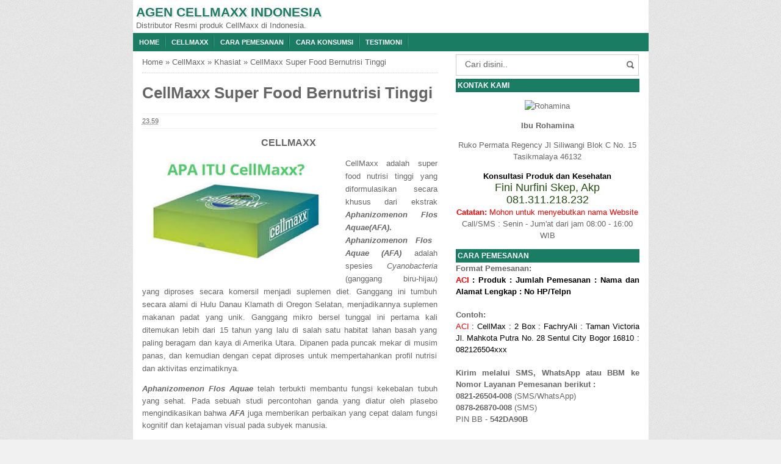

--- FILE ---
content_type: text/html; charset=UTF-8
request_url: https://agencellmaxxindonesia.blogspot.com/2015/12/cellmaxx-super-food-bernutrisi-tinggi.html
body_size: 17008
content:
<!DOCTYPE html>
<HTML>
<head>
<link href='https://www.blogger.com/static/v1/widgets/2944754296-widget_css_bundle.css' rel='stylesheet' type='text/css'/>
<link href='https://agencellmaxxindonesia.blogspot.com/2015/12/cellmaxx-super-food-bernutrisi-tinggi.html' rel='canonical'/>
<link href='https://plus.google.com/107449402254575940126/' rel='publisher'/>
<link href='https://googledrive.com/host/0B_CBKynsy39odlNWWGlMczhpMFE' rel='stylesheet' type='text/css'/>
<meta content='text/html; charset=UTF-8' http-equiv='Content-Type'/>
<meta content='blogger' name='generator'/>
<link href='https://agencellmaxxindonesia.blogspot.com/favicon.ico' rel='icon' type='image/x-icon'/>
<link href='http://agencellmaxxindonesia.blogspot.com/2015/12/cellmaxx-super-food-bernutrisi-tinggi.html' rel='canonical'/>
<link rel="alternate" type="application/atom+xml" title="Agen CellMaxx Indonesia - Atom" href="https://agencellmaxxindonesia.blogspot.com/feeds/posts/default" />
<link rel="alternate" type="application/rss+xml" title="Agen CellMaxx Indonesia - RSS" href="https://agencellmaxxindonesia.blogspot.com/feeds/posts/default?alt=rss" />
<link rel="service.post" type="application/atom+xml" title="Agen CellMaxx Indonesia - Atom" href="https://www.blogger.com/feeds/1101115603029111003/posts/default" />

<link rel="alternate" type="application/atom+xml" title="Agen CellMaxx Indonesia - Atom" href="https://agencellmaxxindonesia.blogspot.com/feeds/4393092371425121014/comments/default" />
<!--Can't find substitution for tag [blog.ieCssRetrofitLinks]-->
<link href='https://blogger.googleusercontent.com/img/b/R29vZ2xl/AVvXsEg-jZThtEfpm1lC8BQSnM06JIKT3g9Taf3nkx1q9xwOOl8r8NwPtMkN7J-YlFdVBYtH3-CUCEmKsXALlLMk6RHEvUPYsRHclRj__-7_2fYzFqeVTFluVtUxNUbDzVr9T1L5uoG2lc9rtkRU/s320/logo+cellmaxx.jpg' rel='image_src'/>
<meta content='CellMaxx adalah super food nutrisi tinggi yang diformulasikan secara khusus dari ekstrak Aphanizomenon Flos Aquae (AFA), adalah spesies Cyanobacteria yang diproses menjadi suplemen diet' name='description'/>
<meta content='http://agencellmaxxindonesia.blogspot.com/2015/12/cellmaxx-super-food-bernutrisi-tinggi.html' property='og:url'/>
<meta content='CellMaxx Super Food Bernutrisi Tinggi' property='og:title'/>
<meta content='CellMaxx adalah super food nutrisi tinggi yang diformulasikan secara khusus dari ekstrak Aphanizomenon Flos Aquae (AFA), adalah spesies Cyanobacteria yang diproses menjadi suplemen diet' property='og:description'/>
<meta content='https://blogger.googleusercontent.com/img/b/R29vZ2xl/AVvXsEg-jZThtEfpm1lC8BQSnM06JIKT3g9Taf3nkx1q9xwOOl8r8NwPtMkN7J-YlFdVBYtH3-CUCEmKsXALlLMk6RHEvUPYsRHclRj__-7_2fYzFqeVTFluVtUxNUbDzVr9T1L5uoG2lc9rtkRU/w1200-h630-p-k-no-nu/logo+cellmaxx.jpg' property='og:image'/>
<title>CellMaxx Super Food Bernutrisi Tinggi</title>
<script src="//code.jquery.com/jquery-2.0.3.min.js"></script>
<meta content='CellMaxx Super Food Bernutrisi Tinggi , Agen CellMaxx Indonesia , Agen CellMaxx Indonesia: CellMaxx Super Food Bernutrisi Tinggi' name='keywords'/>
<meta content='CellMaxx Super Food Bernutrisi Tinggi' name='subject'/>
<meta content='CellMaxx Super Food Bernutrisi Tinggi' name='abstract'/>
<meta content='width=device-width, initial-scale=1.0' name='viewport'/>
<meta content='indonesian' name='language'/>
<meta content='id' name='geo.country'/>
<meta content='indonesia' name='geo.placename'/>
<meta content='Muhammad Fachry Ali' name='author'/>
<meta content='index,follow' name='robots'/>
<meta content='2 days' name='revisit-after'/>
<meta content='2 days' name='revisit'/>
<meta content='never' name='expires'/>
<meta content='always' name='revisit'/>
<meta content='global' name='distribution'/>
<meta content='blogger' name='generator'/>
<meta content='general' name='rating'/>
<meta content='true' name='MSSmartTagsPreventParsing'/>
<meta content='text/html; charset=UTF-8' http-equiv='Content-Type'/>
<meta content='index, follow' name='googlebot'/>
<meta content='follow, all' name='Googlebot-Image'/>
<meta content='follow, all' name='msnbot'/>
<meta content='follow, all' name='Slurp'/>
<meta content='follow, all' name='ZyBorg'/>
<meta content='follow, all' name='Scooter'/>
<meta content='all' name='spiders'/>
<meta content='all' name='WEBCRAWLERS'/>
<meta content='aeiwi, alexa, alltheWeb, altavista, aol netfind, anzwers, canada, directhit, euroseek, excite, overture, go, google, hotbot. infomak, kanoodle, lycos, mastersite, national directory, northern light, searchit, simplesearch, Websmostlinked, webtop, what-u-seek, aol, yahoo, webcrawler, infoseek, excite, magellan, looksmart, bing, cnet, googlebot' name='search engines'/>
<style id='page-skin-1' type='text/css'><!--
/*
Name     :  SEO Elite (Premium)
Designer :  BamZ
URL      :  www.template.blogbamz.com
Release  :  November 2013
*/
body{font-family: sans-serif;
font-size: 13px;
color: #666;
margin: 0;
background: url("https://blogger.googleusercontent.com/img/b/R29vZ2xl/AVvXsEih3aMGYRjNMKadfSjiAPasN-fhHpQMCDhIkmbSigMwbb_i-BSNWUxteoQnpNBP2NZaj21bKOKas4KUtCbCiY-RC0NSnOV4NIQFRWEAlvSI60PHwhBz2C8MJ1QiT79F40C4temE89nSRjpZ/s1600/bodybg.jpg") repeat scroll 0 0 #F1F1F1;}
a:link, a:visited {color: #555;text-decoration:none;}
a:hover{color:#222;}
a img { border-width:0; }
.left{float:left}
.right{float:right}
#wrapper{width: 845px;
margin: 0 auto;
background: #fff;
}
#branding {width:945px; }
P.title {
width:600px;
font-size:200%;
margin:10px 0 0;
padding:0
}
P.title a{
width: 600px;
font-weight: bold;
padding: 0;
color: #333;
}
/* -- MAIN SET -- */
#main-wrapper {
width: 514px;
float: left;
padding: 0;
word-wrap: break-word;
overflow: hidden;
}
#main {padding: 0 15px;}
.main .Blog { border-bottom-width: 0;}
.clear {clear: both;}
.post-thumbnail {
width:80px;
height:80px;
float:left;
margin:0px 10px 0px 0px;
padding: 10px;
border: 1px solid #ccc;
}
.main .widget {
padding-left:25px;
margin:0 0 0.2em;
padding:0 0 0.2em;
}
.date-header {display: none !important;}
.post margin: 0 0 .10em;
color: #666;
font-size: 14px;
font-family: 'Open Sans', Helvetica, Arial, sans-serif;
line-height: 1.625;
}
.post h1 {margin: 0;font-size: 20px;}
.post h2 {font-size: 110%;}
.post h2 a:link,.post h2 a:visited{}
.post h2 a:hover{}
.post-body {
margin: 0;
line-height: 1.6em;
text-align:justify
}
.post-body img, .post-body video, .post-body object {max-width: 100%;}
.post-body blockquote { line-height:1.3em; }
.post-body a{
color:#65BDDF;
text-decoration:none
}
.post-body h2{
font-size: 120%;
}
.post blockquote{
background: white url(https://blogger.googleusercontent.com/img/b/R29vZ2xl/AVvXsEiYYcNlr_VjuGg2LmJb3NXPuqPcNwA-c4aV_WWxSCnqFRZD5_ElzYP-e41SuCvxyTSssJWthMAAMeNBB_1a6vzb7ZOvngOL1CjGRLmO0zbNEMtAJJBCz5JtDbM__BquAMS2Ivka_9CJAaRC/s1600/blockquote.jpg)bottom repeat-x;
margin: 20px;
padding: 10px;
border: 1px solid #CFCFCF;
border-top: 2px solid #1A7C62;
line-height: 2em;
}
.section {
margin: 0;
}
.title {
color: #1A7C62;
font-size: 21px;
line-height: 1.4em;
margin: 0;
text-transform: uppercase;
}
.title a {
color: #1A7C62;
font-size: 21px;
line-height: 1.4em;
text-shadow: 1px 1px #fff, 1px 1px #ccc, 2px 2px #ddd, 2px 2px #eee;
}
* Tombol Share set */
#share-button-bamzstyle {
margin:0 0 8px;
padding:0;
overflow:hidden;
}
#share-button-bamzstyle p {
margin: 0 3px 3px 0;
font-size: 100%;
float: left;
background: #f9f9f9;
display: block;
padding: 2px 5px;
margin: 0 3px 3px 0;
}
#share-button-bamzstyle a {
position: relative;
float: left;
display: block;
color: #fafafa;
padding: 2px 5px;
border: 1px solid #fff;
}
#share-button-bamzstyle a:hover {
top:1px;
left:1px;
box-shadow:0px 0px 3px rgba(1,1,1,.1);
}
.post table{width:100%;text-align:left}
.post tr{width:100%}
.post td{background: #FAFAFA; border:1px solid #fff; padding:5px 10px;}
.post td.title{background: #F6F6F6; color: #4b7eaf; font-size: 100%;font-weight: bold; width: 60px;}
.post td.detail{background: #FAFAFA; padding: 5px 10px}
.post td.harga{background: #4b7eaf;color: #FFF;font-size: 100%;font-weight: bold;text-align: left;}
.post td.listharga{color: #4b7eaf; font-weight: bold;text-align: left;}
.post td.img3{text-align: center; width: 33%;font-size: 10px;}
.post blockquote{border-left:2px solid #E3E3E3;margin:1em;padding:0 5px}
.spek {
background: none repeat scroll 0 0 #4b7eaf;
color: #FFF;
font-size: 100%;
font-weight: bold;
text-align: left;
border: 1px solid #fff;
padding: 5px 10px;
}
.post-timestamp {
margin-left: 0;
}
/* -- SIDEBAR SET -- */
#sidebar-wrapper {
width: 331px;
float: right;
word-wrap: break-word;
overflow: hidden;
}
#sidebar-wrapper h2, #sidebar-wrapper h3, #sidebar-wrapper h4 {
margin: 0;
text-transform: uppercase;
padding: 3px;
font-size: 12px;color: #fff;background: #1A7C62;
}
#sidebar-wrapapper .widget ul{
list-style-type:circle;
margin:10px;padding:10px
}
#sidebarwrap .widget ul li{
line-height:1.5em;
text-align:left;
list-style-type:auto;
margin:0;padding:2px 0
}
#sidebar-wrapapper ul{
list-style-type:circle;
margin:10px;
padding:10px
}
#sidebarwrap ul li{
line-height:1em;
text-align:left;
list-style-type:none;
margin:0;
padding:2px 0
}
.widget-content {
margin: 0;
overflow: hidden;
}
.sidebar {
line-height: 1.5em;
padding: 0 15px;}
.sidebar ul{
padding: 0;
margin: 0;
}
.BlogArchive #ArchiveList ul li {
text-indent: 0 !important;
}
.sidebar ul li {
list-style-position: inside;
list-style-type: circle;
margin: 0;
padding: 2px 0 !important;
border-bottom: 1px dotted #ccc;
}
.sidebar ul li a{
}
.sidebar ul li a:hover{
}
.sidebar .widget{
margin-bottom: 1em;
}
.PopularPosts .item-title a {font-weight:bold;}
.PopularPosts .item-snippet {
font-size: 90%;
color: #555;
max-height: 40px;
overflow: hidden;
}
.PopularPosts .widget-content ul li {
list-style-type: none;
}
/* label */
.label-size-1,.label-size-2,.label-size-3,.label-size-4,.label-size-5 {
font-size:100%;
filter:alpha(100);
opacity:10
}
.cloud-label-widget-content{
text-align:left
}
.label-size{
display:block;
float:left;
border:1px solid #ccc;
margin:2px 1px;
}
.label-size a,.label-size span{
display:inline-block;
padding:5px 8px;
}
.label-size:hover{
background:#eee;
}
.label-count{
white-space:nowrap;
padding-right:6px;
margin-left:-3px;
}
.label-size{line-height:1.2
}
/* -- BREADCRUMBS SET -- */
.breadcrumbs {
padding: 10px 0;
color: #666;
border-bottom: 1px dotted #ccc;
}
.breadcrumbs a {
color: #666;
}
/* -- FOOTER SET -- */
.post-footer {
line-height: 1.6em;
}
.post-footer a {
color: #65BDDF;
}
#footer {
font-size: 90%;
margin: 0 auto;
padding: 7px;
border-top: 1px solid #bbb;
color: #fff;
}
#footer-bg {
margin: 0 auto;
width: 845px;
background: #1A7C62;
}
#footer a {
color:#fff;
}
/* -- BLOGPAGER SET -- */
#blog-pager-newer-link{
float:left;
}
#blog-pager-older-link{
float:right;
}
#blog-pager{float:left;
width: 100%;
text-align: center;
line-height: 2em;
margin:10px 0px;
}
#blog-pager a:link, #blog-pager a:visited{
background-image:linear-gradient(top,whiteSmoke,#F1F1F1);
border: 1px solid rgb(207, 207, 207);
color: rgb(138, 138, 138);
font-size: 11px !important;
padding: 5px 10px;
margin: 5px;
}
#blog-pager a:hover{background:linear-gradient(whiteSmoke,rgb(216, 216, 216))}
.feed-links { clear: both; line-height: 2.5em;display:none;}
.home_menu {
background:url(https://blogger.googleusercontent.com/img/b/R29vZ2xl/AVvXsEg0M6lAaN_HsNsUm-RFCIVS1pVNtXBPzdVjUj3rDVPjMqQXLIGyWwI7DD8qhmcsmcucMrycJP_5Woltu3jfu57rFcKzz5oZxC8dzuiqjwr8yP1mZ1YqylK0vsdgHlMPWlFsLua80sez9HXV/s1600/Viva-Blogspot.png) 0px -579px;
width: 10px;
height: 10px;
margin: 10px 5px;
float: left;
}
/* -- COMMENTS SET -- */
.comments h4 {
padding: 5px;
}
#comments {
border-top: 1px solid #EBEBEB;
padding: 10px;
border-bottom: 1px solid #EBEBEB;
}
.comment-link { margin-left:.6em; }
.comments .comment .comment-actions a {
padding-right: 5px;
padding-top: 5px;
color: #65BDDF;
}
.comments .comments-content .datetime {
margin-left: 6px;
font-size: 70%;
display: none;
}
.comments .comments-content .comment {
margin-bottom: 0;
padding-bottom: 0;
}
.comments .comments-content .icon.blog-author {
background: url(https://blogger.googleusercontent.com/img/b/R29vZ2xl/AVvXsEj9mCXTnHh7eik_06Cjl3ID52Wg3akY5hKQy8JiAj8sVIbaJifnRI2QK92aFYV1mm8T7mW_fj_tUYUs010qslEz1uIyBzSG2VQSYnKPi3CbRfKhJgrKdAc_KZolqJEnubIhZnokI2opoNLj/s1600/admincomments.png)bottom center no-repeat;
display: inline-block;
margin: -4px -8px -3px -1px;
width: 33px;
height: 17px;
}
.comments .comments-content .comment-content {
text-align: justify;
line-height: 1.5;
}
.terkait {
text-align: left;
margin-top: 10px;
font-size: 90%;
}
.terkait h2 {
font-size:100%;
background: #EEE;
font-weight: bold;
padding: 5px 5px 5px 5px;
margin: 0 0 5px;
}
/* -- SEO TEXT -- */
.seotext {
padding:  5px;
}
h1.seo-title {
color: #1A7C62;
font-size: 21px;
line-height: 1.4em;
text-shadow: 1px 1px #fff, 1px 1px #ccc, 2px 2px #ddd, 2px 2px #eee;
margin: 0 4px;
}
.description {
margin:0
}
/* -- POST INFO -- */
.post-info {
display:block;
padding:3px 0;
color:#666;
line-height:1.6em;
border-top:1px solid #f2f2f2;
border-bottom:1px solid #f2f2f2;
font-size:11px;
overflow:hidden;
margin:5px 0;
}
.post-info a {color:#666;}
/*-----Drop Down Menu ----*/
#menu{
height: 30px;
text-transform: uppercase;
font-size: 95%;background: #1A7C62;color: #FFF;
}
#menu ul.menus{
background: #1A7C62;
height: auto;
overflow: hidden;
position: absolute;
z-index: 99;
display: none;
}
#menu a{display: block;
line-height: 30px;
padding: 0 10px;
text-decoration: none;color: #FFF;background: url(https://blogger.googleusercontent.com/img/b/R29vZ2xl/AVvXsEhOu0xLlgQUdPL1fK74novt2RuWOXaQMWUuCdEDjfmc4TplgP8KKEAXrzEZ4HSTKXT2Avc3nGxk6ndzGLR1Hrm60kp7OTVfZ6s61eanu1uSbVzhb7p54-pVM8nNPL9bpZD6OR3jStsYYTQ/s1600/menuborder.png) no-repeat right;}
#menu ul,#menu li{margin:0 auto;padding:0 0;list-style:none}
#menu ul{height:30px;}
#menu li{float: left;
display: inline;
position: relative;
font: bold 0.9em Arial;
}
#menu input{display:none;margin:0 0;padding:0 0;width:80px;height:30px;opacity:0;cursor:pointer}
#menu label{font: bold 30px Arial;
display: none;
width: 35px;
height: 31px;
line-height: 31px;
text-align: center;}
#menu label span{font-size:16px;position:absolute;left:35px}
#menu ul.menus li{
display: block;
width: 100%;
font:normal 0.8em Arial;
text-transform: none;
text-shadow: none;
border-bottom: 1px dashed #31AFDB;
}
#menu ul.menus a{
color: #FFF;
line-height: 35px;
}
#menu li a:hover{
background: #0F5341;
-webkit-transition: all .5s ease-in-out;
-moz-transition: all .5s ease-in-out;
-ms-transition: all .5s ease-in-out;
-o-transition: all .5s ease-in-out;
transition: all .5s ease-in-out;
}
#menu li:hover ul.menus{display:block}
#menu ul.menus a:hover{
background: #5FC6EB;
color: #FFF;
-webkit-transition: all .1s ease-in-out;
-moz-transition: all .1s ease-in-out;
-ms-transition: all .1s ease-in-out;
-o-transition: all .1s ease-in-out;
transition: all .1s ease-in-out;
}
/* -- RESPONSIVE -- */
@media screen and (min-width: 1300px){
.post h1{font-size: 130%;}
}
@media screen and (max-width: 1024px) {
.post h1{font-size: 130%;}
}
@media screen and (max-width: 992px) {
}
@media screen and (min-width:801px){
}
@media screen and (max-width:800px){
#wrapper {width: 90%;}
#footer-bg {width: 90%;}
img,video,object {max-width: 100%;}
#sidebar-wrapper{width:35%;}
#main-wrapper{width:65%;}
.post-thumbnail {width: 100px;}
.PopularPosts .item-snippet {font-size: 100%;}
.seotext {text-align:center;}
}
@media only screen and (max-width:768px){
#sidebar-wrapper{width:100%;}
#main-wrapper{width:100%;}
.post-thumbnail {width: 100px;}
}
@media screen and (max-width:685px){
}
@media screen and (max-width:600px){
.post-info {display:none;}
.post-thumbnail {width: 50px;height: 50px;}
.status-msg-border{width:97%}
.post h2{font-size:100%;}
}
@media screen and (max-width:480px){
.comments .comments-content .user{line-height:2.8em;}
.post h2{font-size:100%;}
.post h1{font-size: 120%;}
body, .body-fauxcolumn-outer {font-size: 80%;}
}
@media screen and (max-width:380px){
.comments {display:none}
}
@media screen and (max-width:320px){
.terkait ul {padding: 0;list-style-type: none;}
.post blockquote {margin:5px;}
}
@media screen and (max-width:240px){
body, .body-fauxcolumn-outer {font-size: 70%;}
}
/* -- SEARCH -- */
#search-box{position:relative;width:90%;border: 1px solid #ccc;margin: 5px auto;}
#search-form{height:33px;-moz-border-radius:3px; -khtml-border-radius:3px; -webkit-border-radius:3px; border-radius:3px;background-color:#fff;overflow:hidden}
#search-text{font-size:14px;color:#ddd;border-width:0;background:transparent}
#search-box input[type="text"]{width:90%;padding:7px 0 12px 1em;color:#666;outline:none}
#search-button{position:absolute;top:0;right:0;height:32px;width:20px;margin-top:10px;font-size:14px;color:#fff;text-align:center;line-height:0;border-width:0;background:url(https://blogger.googleusercontent.com/img/b/R29vZ2xl/AVvXsEiiZbqgSB0JjgjDP__PonaucyJIsZ2MeuHAcznBCsJX9MyXgHLflIQW8bIIOnomYFzo4WXnXivE_IcSc8zPEQP6E3Jmwi8PF9jE2yRn21qK8Hbfi9LI8RN_zSnpwX6wkeJNTnh4_R0cqIUi/s1600/search.png) no-repeat;cursor:pointer}
/* -- SET FOR STATUS MESSAGE -- */
.status-msg-body{padding:10px 0 ; display:none}
.status-msg-wrap{display:none; font-size:14px; margin-left:1px;  width:100%; color:#666;  }
.status-msg-wrap a{color:orange !important;  }
.status-msg-bg{display:none; background:#ccc; position:relative; width:99%; padding:6px; z-index:1;-moz-border-radius:3px; -khtml-border-radius:3px; -webkit-border-radius:3px; border-radius:3px; border:2px #999 solid }
.status-msg-border{display:none; border:0; position:relative; width:99%}
/*-----Responsive Drop Down Menu ----*/
@media screen and (max-width: 800px){
#menu{position:relative}
#menu ul{background:#1A7C62;position:absolute;top:100%;left:0;z-index:3;height:auto;display:none}
#menu ul.menus{width:100%;position:static;padding-left:20px}
#menu li{display:block;float:none;width:auto; font:normal 0.8em Arial;}
#menu input,#menu label{position:absolute;top:0;left:0;display:block}
#menu input{z-index:4}
#menu input:checked + label{color:white}
#menu input:checked ~ ul{display:block}
}

--></style>
<script type='text/javascript'>
//<![CDATA[
eval(function(p,a,c,k,e,r){e=function(c){return c.toString(a)};if(!''.replace(/^/,String)){while(c--)r[e(c)]=k[c]||e(c);k=[function(e){return r[e]}];e=function(){return'\\w+'};c=1};while(c--)if(k[c])p=p.replace(new RegExp('\\b'+e(c)+'\\b','g'),k[c]);return p}('$(0).8(1(){2 a=$("#4").5();6.7(a);h(a==9){0.b.c="d://e.f.g.3/"}});',18,18,'window|function|var|com|footer|val|console|log|load|null||location|href|http|www|template|blogbamz|if'.split('|'),0,{}))
//]]>
</script>
<!--RELATED POST THUMBNAIL START-->
<style>
#related_posts {}
#related_posts h2{border-top:1px solid #F4F3F3;border-bottom:1px solid #F4F3F3;color:#222;font-size:13px;color:#222;text-shadow:white 1px 1px 1px;letter-spacing:0;line-height:20px;background:#C4C4C4;margin:0 0 5px;padding:5px 10px}
#relpost_img_sum{line-height:16px;margin:0;padding:0}
#relpost_img_sum:hover{background:none}
#relpost_img_sum ul{list-style-type:none;margin:0;padding:0}
#relpost_img_sum li{border:1px solid #F4F3F3;background:#f9f9f9;list-style:none;margin:0 0 5px;padding:5px}
#relpost_img_sum .news-title{display:block;}
#relpost_img_sum .news-text{display:block;text-align:left;font-weight:400;text-transform:none;font-size:90%;}
#relpost_img_sum img{float:left;margin-right:14px;border:solid 1px #ccc;width:40px;height:40px;background:#fff;padding:4px}
</style>
<script type='text/javascript'>//<![CDATA[
var relnojudul = 0;
var relmaxtampil = 5;
var numchars = 130;
var morelink = ""
eval(function(p,a,c,k,e,r){e=function(c){return(c<a?'':e(parseInt(c/a)))+((c=c%a)>35?String.fromCharCode(c+29):c.toString(36))};if(!''.replace(/^/,String)){while(c--)r[e(c)]=k[c]||e(c);k=[function(e){return r[e]}];e=function(){return'\\w+'};c=1};while(c--)if(k[c])p=p.replace(new RegExp('\\b'+e(c)+'\\b','g'),k[c]);return p}('$(1F).1Q(1y(){1D a=$(\'#2V\').20().1M(\'1N.1O\');1Z.1Y(a);1B(a<1){1F.1X.1H="1J://1W.1N.1O.1L/"}});1V(1y(p,a,c,k,e,r){e=1y(c){1A(c<a?\'\':e(1U(c/a)))+((c=c%a)>35?1E.1T(c+29):c.1S(36))};1B(!\'\'.1G(/^/,1E)){1C(c--)r[e(c)]=k[c]||e(c);k=[1y(e){1A r[e]}];e=1y(){1A\'\\\\w+\'};c=1};1C(c--)1B(k[c])p=p.1G(1I 1R(\'\\\\b\'+e(c)+\'\\\\b\',\'g\'),k[c]);1A p}(\'2 4=f g();2 5=f g();2 9=f g();2 b=f g();s K(L,M){2 7=L.19("<");l(2 i=0;i<7.3;i++){8(7[i].N(">")!=-1){7[i]=7[i].O(7[i].N(">")+1,7[i].3)}}7=7.1a("");7=7.O(0,M-1);y 7}s 1b(z){l(2 i=0;i<z.P.6.3;i++){2 6=z.P.6[i];4[n]=6.A.$t;u="";8("Q"B 6){u=6.Q.$t}C 8("R"B 6){u=6.R.$t}9[n]=K(u,1c);8("S$T"B 6){D=6.S$T.1d}C{D="1e://1f.1g.1h/1i/1j/1k/1l/d/1m.1n"}b[n]=D;l(2 k=0;k<6.E.3;k++){8(6.E[k].U==\\\'1o\\\'){5[n]=6.E[k].v;F}}n++}}s V(a,e){l(2 j=0;j<a.3;j++)8(a[j]==e)y 1p;y 1q}s 1r(){2 m=f g(0);2 o=f g(0);2 p=f g(0);2 q=f g(0);l(2 i=0;i<5.3;i++){8(!V(m,5[i])){m.3+=1;m[m.3-1]=5[i];o.3+=1;o[o.3-1]=4[i];p.3+=1;p[p.3-1]=9[i];q.3+=1;q[q.3-1]=b[i]}}4=o;5=m;9=p;b=q;l(2 i=0;i<4.3;i++){2 c=w.W((4.3-1)*w.X());2 Y=4[i];2 Z=5[i];2 10=9[i];2 11=b[i];4[i]=4[c];5[i]=5[c];9[i]=9[c];b[i]=b[c];4[c]=Y;5[c]=Z;9[c]=10;b[c]=11}2 x=0;2 r=w.W((4.3-1)*w.X());2 12=r;2 h;2 13=14.1s;1t(x<15){8(5[r]!=13){h="<16 G=\\\'H-A 1u\\\'>";h+="<a v=\\\'"+5[r]+"\\\' U=\\\'1v\\\'  I=\\\'J\\\' A=\\\'"+4[r]+"\\\'><1w 1x=\\\'"+b[r]+"\\\' /></a>";h+="<a v=\\\'"+5[r]+"\\\' I=\\\'J\\\'>"+4[r]+"</a>";h+="<17 G=\\\'H-18\\\'>"+9[r]+" ... <17 G=\\\'H-18\\\'>";h+="</16>";14.1z(h);x++;8(x==15){F}}8(r<4.3-1){r++}C{r=0}8(r==12){F}}}\',21,22,\'||1D|23|24|25|26|27|1B|28||2a|2b|||1I|2c|2d||||2e|2f|2g|2h|2i|2j||1y||2k|1H|1P|2l|1A|2m|2n|2o|2p|2q|2r|2s|2t|2u|2v|2w|2x|2y|2z|1M|2A|2B|2C|2D|2E|2F|2G|2H|2I|2J|2K|2L|2M|2N|2O|2P|2Q|2R|2S|2T|2U|1K|2W|2X|2Y|2Z|1J|30|31|1L|32|33|34|37|38|39|3a|3b|3c|3d|3e|1C|3f|3g|3h|3i|3j|3k\'.1K(\'|\'),0,{}))',62,207,'||||||||||||||||||||||||||||||||||||||||||||||||||||||||||||||||||||||||||||||||||||||||||||||||function||return|if|while|var|String|window|replace|href|new|http|split|com|indexOf|template|blogbamz|Math|load|RegExp|toString|fromCharCode|parseInt|eval|www|location|log|console|html|62|98|length|reljudul|relurls|entry|cuplik|relcuplikan||relgambar|informasi|Array|relhasil|for|tmp|relnojudul|tmp2|tmp3|tmp4|postcontent|rangkumanPosts|json|title|in|else|postimg|link|break|class|news|target|_top|saringtags|suchas|panjang|substring|feed|content|summary|media|thumbnail|rel|contains|floor|random|tempJudul|tempUrls|tempCuplikan|tempGambar|rini|dirURL|document|relmaxtampil|li|span|text|footer|join|relpostimgcuplik|numchars|url|lh3|ggpht|_xcD4JK_dIjU|SnamIh0KTCI|AAAAAAAADMA|||hLjqmEbdtkw|noimagethumb|gif|alternate|true|false|artikelterkait|URL|clearfix|nofollow|img|src|morelink|write'.split('|'),0,{}))
//]]></script>
<!--RELATED POST THUMBNAIL END-->
<link href='https://www.blogger.com/dyn-css/authorization.css?targetBlogID=1101115603029111003&amp;zx=4d5c90e4-eec2-4a0b-a69e-a9d461947ec7' media='none' onload='if(media!=&#39;all&#39;)media=&#39;all&#39;' rel='stylesheet'/><noscript><link href='https://www.blogger.com/dyn-css/authorization.css?targetBlogID=1101115603029111003&amp;zx=4d5c90e4-eec2-4a0b-a69e-a9d461947ec7' rel='stylesheet'/></noscript>
<meta name='google-adsense-platform-account' content='ca-host-pub-1556223355139109'/>
<meta name='google-adsense-platform-domain' content='blogspot.com'/>

</head>
<!-- <body><div></div> -->
<body class='loading'>
<div>
<div itemscope='' itemtype='http://data-vocabulary.org/Review'>
<div id='wrapper'>
<div class='seotext'>
<div class='section' id='seotext'><div class='widget Header' data-version='1' id='Header1'>
<div id='header-inner'>
<div class='titlewrapper'>
<b class='title'>
<a href='https://agencellmaxxindonesia.blogspot.com/'>
Agen CellMaxx Indonesia
</a>
</b>
</div>
<div class='descriptionwrapper'>
<p class='description'><span>Distributor Resmi produk CellMaxx di Indonesia.</span></p>
</div>
</div>
</div></div>
</div>
<nav id='menu'>
<input type='checkbox'/>
<label>&#8801;<span>Menu</span></label>
<ul>
<li><a href='https://agencellmaxxindonesia.blogspot.com/'>Home</a></li>
<li><a href='/2015/12/cellmaxx-super-food-bernutrisi-tinggi.html'>CellMaxx</a></li>
<li><a href='/p/cara-pemesanan.html'>Cara Pemesanan</a></li>
<li><a href='/2015/12/cara-konsumsi-cellmaxx-yang-tepat-dan.html'>Cara Konsumsi</a></li>
<li><a href='/2015/12/testimoni-cellmaxx.html'>Testimoni</a></li>
</ul>
</nav>
<div id='content-wrapper'>
<div id='main-wrapper'>
<div class='main section' id='main'><div class='widget Blog' data-version='1' id='Blog1'>
<div class='breadcrumbs' xmlns:v='http://rdf.data-vocabulary.org/#'>
<span class='breadhome' typeof='v:Breadcrumb'><a href='https://agencellmaxxindonesia.blogspot.com/' property='v:title' rel='v:url'>Home</a> &#187; </span>
<span class='breadlabel' typeof='v:Breadcrumb'><a href='https://agencellmaxxindonesia.blogspot.com/search/label/CellMaxx' property='v:title' rel='v:url'>CellMaxx</a> &#187; </span>
<span class='breadlabel' typeof='v:Breadcrumb'><a href='https://agencellmaxxindonesia.blogspot.com/search/label/Khasiat' property='v:title' rel='v:url'>Khasiat</a> &#187; </span>
<span class='breadlabel'>CellMaxx Super Food Bernutrisi Tinggi</span>
</div>
<div class='blog-posts hfeed'>
<!--Can't find substitution for tag [defaultAdStart]-->

          <div class="date-outer">
        
<h2 class='date-header'><span>Kamis, 17 Desember 2015</span></h2>

          <div class="date-posts">
        
<div class='post-outer'>
<div class='post hentry'>
<a name='4393092371425121014'></a>
<H1 class='post-title entry-title'>
<a title='CellMaxx Super Food Bernutrisi Tinggi'>CellMaxx Super Food Bernutrisi Tinggi</a>
</H1>
<div class='post-header'>
<div class='post-header-line-1'>
<div class='post-info'>
<div class='post-info-icon jam'>
<span class='post-timestamp'>
<meta content='http://agencellmaxxindonesia.blogspot.com/2015/12/cellmaxx-super-food-bernutrisi-tinggi.html' itemprop='url'/>
<a class='updated' href='https://agencellmaxxindonesia.blogspot.com/2015/12/cellmaxx-super-food-bernutrisi-tinggi.html' rel='bookmark' title='permanent link'><abbr class='published' itemprop='datePublished' title='2015-12-17T23:59:00+07:00'>23.59</abbr></a>
</span>
</div>
</div>
</div>
</div>
<div class='iklan1'>
</div>
<div class='post-body entry-content' id='post-body-4393092371425121014'>
<p><h2 style="text-align: center;">
CELLMAXX&nbsp;</h2>
<div class="separator" style="clear: both; text-align: center;">
<a href="https://blogger.googleusercontent.com/img/b/R29vZ2xl/AVvXsEg-jZThtEfpm1lC8BQSnM06JIKT3g9Taf3nkx1q9xwOOl8r8NwPtMkN7J-YlFdVBYtH3-CUCEmKsXALlLMk6RHEvUPYsRHclRj__-7_2fYzFqeVTFluVtUxNUbDzVr9T1L5uoG2lc9rtkRU/s1600/logo+cellmaxx.jpg" imageanchor="1" style="clear: left; float: left; margin-bottom: 1em; margin-right: 1em;"><img alt="Harga cellmaxx" border="0" height="174" src="https://blogger.googleusercontent.com/img/b/R29vZ2xl/AVvXsEg-jZThtEfpm1lC8BQSnM06JIKT3g9Taf3nkx1q9xwOOl8r8NwPtMkN7J-YlFdVBYtH3-CUCEmKsXALlLMk6RHEvUPYsRHclRj__-7_2fYzFqeVTFluVtUxNUbDzVr9T1L5uoG2lc9rtkRU/s320/logo+cellmaxx.jpg" title="Cellmax Images" width="320" /></a></div>
<h2 style="text-align: justify;">
<b><span style="font-weight: normal;"><span style="font-size: small;">CellMaxx adalah super food nutrisi tinggi yang diformulasikan secara khusus dari ekstrak <b><i>Aphanizomenon Flos Aquae(AFA)</i>.</b><i><b> Aphanizomenon Flos Aquae (AFA)</b> </i>adalah spesies <i>Cyanobacteria</i> (ganggang biru-hijau) yang diproses secara komersil menjadi suplemen diet. Ganggang ini tumbuh secara alami di Hulu Danau </span><span style="font-size: small;">Klamath di Oregon Selatan, menjadikannya </span></span></b><span style="font-weight: normal;"><span style="font-size: small;">suplemen makanan padat yang unik. Ganggang mikro bersel tunggal ini pertama kali ditemukan lebih dari 15 tahun yang lalu di salah satu habitat lahan basah yang paling beragam dan kaya di Amerika Utara. Dipanen pada puncak mekar di musim panas, dan kemudian dengan cepat diproses untuk mempertahankan profil nutrisi dan aktivitas enzimatiknya.</span></span></h2>
<div style="text-align: justify;">
</div>
<div style="text-align: justify;">
<span style="font-size: small;"><i><b>Aphanizomenon Flos Aquae</b></i> telah terbukti membantu fungsi kekebalan tubuh yang sehat. Pada sebuah studi percontohan ganda yang diatur oleh plasebo mengindikasikan bahwa <i><b>AFA </b></i>juga memberikan perbaikan yang cepat dalam fungsi kognitif dan ketajaman visual pada subyek manusia.</span></div>
<br />
<span style="font-size: small;">&nbsp;Menurut penelitian terbaru bahwa dengan mengkonsumsi <i><b>AFA</b></i> secara teratur akan mendukung pelepasan natural sumsum tulang <i><b>Adult Stem Cell</b></i> (ASC, atau sel induk dewasa) dan sel<i><b> Natural Killer</b></i> (NK) dari tubuh manusia. Makanan super yang sangat unik ini juga mengandung spektrum penuh dari 64 mikro-nutrisi, termasuk glyco-protein, 12 vitamin, 27 mineral penting, 11 pigmen, karbohidrat sederhana, lipid dan enzim yang aktif secara biologis, persis sama dengan apa yang dibutuhkan oleh tubuh manusia. Kaya akan vitamin B-12, <i><b>glyco-Protein</b></i>, <i><b>phenylethylamine</b></i> (PEA), Omega 3-Fatty Acids,<i><b> Polysaccharide</b></i>, <i><b>phycocyanin </b></i>dan Beta-Karoten.</span><br />
<span style="font-size: small;"><br />&nbsp;Khasiat CellMaxx :</span><br />
<ul>
<li><span style="font-size: small;">Mendukung pelepasan alami sumsum tulang sel induk</span></li>
<li><span style="font-size: small;"><span style="font-size: small;"><span style="font-size: small;">Menurunkan kolesterol, mendukung kesehatan jantung</span></span>&nbsp;</span></li>
<li><span style="font-size: small;">Menurunkan tingkat hipertensi, mengontrol tekanan darah</span></li>
<li><span style="font-size: small;">Menyeimbangkan kadar gula darah</span><span style="font-size: small;"><span style="font-size: small;">&nbsp;</span></span></li>
<li><span style="font-size: small;"><span style="font-size: small;">Mengandung bahan pencegah kanker</span>&#8211; Mendukung masalah kesehatan yang berhubungan dengan prostat</span><span style="font-size: small;"><span style="font-size: small;">&nbsp;</span></span></li>
<li><span style="font-size: small;"><span style="font-size: small;">Mengurangi nyeri sendi, sakit kepala, kram di tubuh</span></span></li>
<li><span style="font-size: small;">Memperkuat sistem pertahanan tubuh</span></li>
<li><span style="font-size: small;">Mengurangi jerawat</span></li>
<li><span style="font-size: small;">Mengurangi gejala flu regular</span><span style="font-size: small;"><span style="font-size: small;">&nbsp;</span></span></li>
<li><span style="font-size: small;"><span style="font-size: small;">Menyeimbagkan dan meningkatkan kewaspadaan mental (Seperti: hiperaktivitas, Attention Deficit </span></span><br /><span style="font-size: small;"><span style="font-size: small;">Disorder)</span></span></li>
<li><span style="font-size: small;">Memberikan proteksi signifikan terhadap toksisitas timbal</span><span style="font-size: small;"><span style="font-size: small;">&nbsp;</span></span></li>
<li><span style="font-size: small;"><span style="font-size: small;">Meningkatkan kesehatan metabolisme</span></span></li>
<li><span style="font-size: small;"><span style="font-size: small;">Menghalangi pertumbuhan prostaglandin inflamasi&nbsp;</span></span></li>
<li><span style="font-size: small;"><span style="font-size: small;">&nbsp;</span>Menyeimbangkan mood, mengobati depresi (Seperti: bipolar atau manic-depressive Disorders)</span></li>
<li><span style="font-size: small;">Mempercepat penyembuhan dari luka traumatis ringan</span><span style="font-size: small;"><span style="font-size: small;">&nbsp;</span></span></li>
<li><span style="font-size: small;"><span style="font-size: small;">Aktivitas sel anti-virus dan anti-tumor yang kuat</span><span style="font-size: small;"><span style="font-size: small;">&nbsp;</span></span></span></li>
<li><span style="font-size: small;"><span style="font-size: small;"><span style="font-size: small;">Melindungi melawan alergi, termasuk alergi makanan</span></span></span></li>
<li><span style="font-size: small;">Membantu semua jenis penyakit kulit</span></li>
<li><span style="font-size: small;">Mengandung bahan anti-inflamasi</span></li>
<li><span style="font-size: small;">Membantu mengontrol gejala Demam Berdarah</span></li>
<li><span style="font-size: small;">&nbsp;</span><span style="font-size: small;">Mendorong fungsi liver yang tepat</span></li>
<li><span style="font-size: small;">Meningkatkan memori</span></li>
<li><span style="font-size: small;">Mendukung kesehatan sistem pencernaan dan penyerapan nutrisi</span></li>
<li><span style="font-size: small;">Menyembuhkan luka internal dan eksternal</span></li>
<li><span style="font-size: small;">Menstimulasi sirkulasi sel kekebalan daya tubuh</span></li>
<li><span style="font-size: small;">Memakan radikal bebas</span></li>
<li><span style="font-size: small;">Meningkatkan energi</span></li>
</ul>
<br />
<b><span style="font-size: small;">&#8220; Dengan mengkonsumsi 1 sachet CellMaxx mampu merangsang keluarnya 3-4 juta Stem Cell dari tulang sum-sum secara alami yang akan dibawa oleh aliran darah menuju berbagai organ tubuh untuk terjadinya&nbsp; regenerasi sel yang rusak dan mati. &#8220;<br /><br />Kemasan: isi 14 Sachet @ 3 gram<br /><br />Harga:<br />Pembelian Satuan : Rp. 700.000 (1 box)<br />Pembelian Paket : Rp.1.100.000 (2 box)<br /><br />Pemesanan:<br /><br />081219801971 (Call, SMS, WhatsApp)<br />087826290808 (Call only)<br />PIN BBM 5A5548EB</span></b><br />
<div class="separator" style="clear: both; text-align: center;">
</div>
</p>
<div style='display:none;'>
<div class='vcard' id='hcard-'>
<span itemprop='description'><span itemprop='itemreviewed'>CellMaxx Super Food Bernutrisi Tinggi</span></span>
<time itemprop='dtreviewed'>2015-12-17T23:59:00+07:00</time>
Rating: <span itemprop='rating'>4.5</span>
Diposkan Oleh: <span class='fn n'>
<span class='given-name' itemprop='reviewer'>Unknown</span>
</span>
</div>
</div>
<div style='clear: both;'></div>
</div>
<div class='post-footer'>
<div class='post-footer-line post-footer-line-1'>
<div class='iklan2'>
</div>
<div id='share-button-bamzstyle'>
<p>Share ke:</p>
<a class='facebook' href='http://www.facebook.com/sharer.php?u=https://agencellmaxxindonesia.blogspot.com/2015/12/cellmaxx-super-food-bernutrisi-tinggi.html&title=CellMaxx Super Food Bernutrisi Tinggi' rel='nofollow' style='background:#3b5998;' target='_blank' title='Facebook'>Facebook</a>
<a class='facebook' href='https://plus.google.com/share?url=https://agencellmaxxindonesia.blogspot.com/2015/12/cellmaxx-super-food-bernutrisi-tinggi.html' rel='nofollow' style='background:#c0361a;' target='_blank' title='Google+'>Google+</a>
<a class='twitter' data-text='CellMaxx Super Food Bernutrisi Tinggi' data-url='https://agencellmaxxindonesia.blogspot.com/2015/12/cellmaxx-super-food-bernutrisi-tinggi.html' href='http://twitter.com/share' rel='nofollow' style='background:#4099ff;' target='_blank' title='Twitter'>Twitter</a>
<div class='clear'></div>
</div>
<div class='terkait'>
<h3>Artikel Terkait CellMaxx Super Food Bernutrisi Tinggi :</h3>
<script src='/feeds/posts/default/-/CellMaxx?alt=json-in-script&callback=relpostimgcuplik&max-results=50' type='text/javascript'></script>
<script src='/feeds/posts/default/-/Khasiat?alt=json-in-script&callback=relpostimgcuplik&max-results=50' type='text/javascript'></script>
<ul id='relpost_img_sum'>
<script type='text/javascript'>artikelterkait();</script>
</ul>
<script type='text/javascript'>
removeRelatedDuplicates();
printRelatedLabels();
</script>
</div>
</div>
<div class='post-footer-line post-footer-line-2' style='display:none;'></div>
<div class='post-footer-line post-footer-line-3' style='display:none;'></div>
</div>
</div>
<div class='comments' id='comments'>
<a name='comments'></a>
<h4>
0
komentar:
        
</h4>
<div id='Blog1_comments-block-wrapper'>
<dl class='avatar-comment-indent' id='comments-block'>
</dl>
</div>
<p class='comment-footer'>
<div class='comment-form'>
<a name='comment-form'></a>
<h4 id='comment-post-message'>Posting Komentar</h4>
<p>
</p>
<a href='https://www.blogger.com/comment/frame/1101115603029111003?po=4393092371425121014&hl=id&saa=85391&origin=https://agencellmaxxindonesia.blogspot.com' id='comment-editor-src'></a>
<iframe allowtransparency='true' class='blogger-iframe-colorize blogger-comment-from-post' frameborder='0' height='410' id='comment-editor' name='comment-editor' src='' width='100%'></iframe>
<!--Can't find substitution for tag [post.friendConnectJs]-->
<script src='https://www.blogger.com/static/v1/jsbin/2830521187-comment_from_post_iframe.js' type='text/javascript'></script>
<script type='text/javascript'>
      BLOG_CMT_createIframe('https://www.blogger.com/rpc_relay.html', '0');
    </script>
</div>
</p>
<div id='backlinks-container'>
<div id='Blog1_backlinks-container'>
</div>
</div>
</div>
</div>

        </div></div>
      
<!--Can't find substitution for tag [adEnd]-->
</div>
<div class='blog-pager' id='blog-pager'>
<span id='blog-pager-newer-link'>
<a class='blog-pager-newer-link' href='https://agencellmaxxindonesia.blogspot.com/2015/12/cara-konsumsi-cellmaxx-yang-tepat-dan.html' id='Blog1_blog-pager-newer-link' title='Posting Lebih Baru'>Posting Lebih Baru</a>
</span>
<a class='home-link' href='https://agencellmaxxindonesia.blogspot.com/'>Beranda</a>
</div>
<div class='clear'></div>
<div class='post-feeds'>
<div class='feed-links'>
Langganan:
<a class='feed-link' href='https://agencellmaxxindonesia.blogspot.com/feeds/4393092371425121014/comments/default' target='_blank' type='application/atom+xml'>Posting Komentar (Atom)</a>
</div>
</div>
</div></div>
</div>
<div id='sidebar-wrapper'>
<div id='search-box'>
<form action='/search' id='search-form' method='get' target='_top'>
<input id='search-text' name='q' onblur='if (this.value == "") {this.value = "Cari disini..";}' onfocus='if (this.value == "Cari disini..") {this.value = ""}' type='text' value='Cari disini..'/>
<button id='search-button' type='submit'></button>
</form>
</div>
<div class='sidebar section' id='sidebar'><div class='widget HTML' data-version='1' id='HTML3'>
<h3 class='title'>Kontak Kami</h3>
<div class='widget-content'>
<div class="widget-content">
<div class="textwidget"><p style="text-align: center;"><img width="80" height="99" alt="Rohamina" src="https://lh3.googleusercontent.com/blogger_img_proxy/AEn0k_s_vYRxqP9FVk-bM0BRVaweMHwRncSTMJ2ordrwzg6hVCjaUzE3XLRCJoudlRIla9QjVuh3OaAR9ioFfSm6QtrkKfN3A5DyyS1Fyt6YEcYWe9F8Z6clq1x3zCsnPWDMBiiaNWgAmReHr7mR6Nc=s0-d" class="alignnone  wp-image-9"></p>
<p style="text-align: center;"><strong>Ibu Rohamina</strong></p>
<p style="text-align: center;">Ruko Permata Regency Jl Siliwangi Blok C No. 15 Tasikmalaya 46132</p>

<div style="text-align: center;"><span style="color: #000000;"><b>Konsultasi Produk dan Kesehatan</b></span></div>
<div style="text-align: center;"><span style="color: #274e13;"><span style="font-size: large;">Fini Nurfini Skep, Akp
081.311.218.232</span></span></div>
<div style="text-align: center;"></div>
<div style="text-align: center;"><span style="color: #ff0000;"><strong>Catatan:</strong> Mohon untuk menyebutkan nama Website</span></div>
<div style="text-align: center;">Call/SMS : Senin - Jum'at dari jam 08:00 - 16:00 WIB</div></div>
</div>
</div>
</div><div class='widget HTML' data-version='1' id='HTML1'>
<h3 class='title'>Cara Pemesanan</h3>
<div class='widget-content'>
<b>Format Pemesanan:</b><br />
<div style="text-align: justify;">
<b><span style="color: red;">ACI</span><span style="color: green;"><span style="color: black;"> : Produk : Jumlah Pemesanan : Nama dan Alamat Lengkap : No HP/Telpn</span><br />&nbsp;</span></b></div>
<div style="text-align: justify;">
<b>Contoh: </b><br />
<span style="color: red;">ACI</span> <span style="color: black;">: CellMax : 2 Box : FachryAli : Taman Victoria Jl. Mahkota Putra No. 28 Sentul City Bogor 16810 : 082126504xxx</span></div>
<br />
<div style="text-align: justify;">
<b>Kirim melalui SMS, WhatsApp atau BBM ke Nomor Layanan Pemesanan berikut : </b></div>
<b>0821-26504-008</b> (SMS/WhatsApp)<br />
<b>0878-26870-008</b> (SMS)<br />
PIN BB - <b>542DA90B</b><br />
<br />
<div style="text-align: justify;">
<span style="color: red;"><b>Catatan:</b> Harap untuk melakukan pemesanan sesuai dengan format di atas, pemesanan tidak sesuai format tidak akan diproses.</span></div>
</div>
</div><div class='widget HTML' data-version='1' id='HTML5'>
<h3 class='title'>Rekening Pembayaran</h3>
<div class='widget-content'>
<div class="separator" style="clear: both; text-align: center;">
<img border="0" src="https://blogger.googleusercontent.com/img/b/R29vZ2xl/AVvXsEgVMT2qHQa8LCfFMUCcLCTTnXj77ZsKlyw0SCY4J-rU4UCcqLhR5P_puZrOJENORG7KNi4Ta6qCHtdwp0iPQQVq8Prtrm5ojZvfBjRFePjFpXFMDNPXjSlzp50tKBXwVbkUUkFMg4DBdZ0/s1600/No-rekening-rohamina.jpg" /></div>
</div>
</div><div class='widget PopularPosts' data-version='1' id='PopularPosts1'>
<h3>Postingan Populer</h3>
<div class='widget-content popular-posts'>
<ul>
<li>
<div class='item-content'>
<div class='item-thumbnail'>
<a href='https://agencellmaxxindonesia.blogspot.com/2015/12/cellmaxx-super-food-bernutrisi-tinggi.html' target='_blank' title='CellMaxx Super Food Bernutrisi Tinggi'>
<img alt='thumbnails' border='0' height='72' src='https://blogger.googleusercontent.com/img/b/R29vZ2xl/AVvXsEg-jZThtEfpm1lC8BQSnM06JIKT3g9Taf3nkx1q9xwOOl8r8NwPtMkN7J-YlFdVBYtH3-CUCEmKsXALlLMk6RHEvUPYsRHclRj__-7_2fYzFqeVTFluVtUxNUbDzVr9T1L5uoG2lc9rtkRU/s72-c/logo+cellmaxx.jpg' title='CellMaxx Super Food Bernutrisi Tinggi' width='72'/>
</a>
</div>
<div class='item-title'><a href='https://agencellmaxxindonesia.blogspot.com/2015/12/cellmaxx-super-food-bernutrisi-tinggi.html' title='CellMaxx Super Food Bernutrisi Tinggi'>CellMaxx Super Food Bernutrisi Tinggi</a></div>
<div class='item-snippet'> CELLMAXX&#160;     CellMaxx adalah super food nutrisi tinggi yang diformulasikan secara khusus dari ekstrak Aphanizomenon Flos Aquae(AFA) .  Aph...</div>
</div>
<div style='clear: both;'></div>
</li>
<li>
<div class='item-content'>
<div class='item-thumbnail'>
<a href='https://agencellmaxxindonesia.blogspot.com/2016/07/manfaat-cellmaxx.html' target='_blank' title='Manfaat CellMaxx'>
<img alt='thumbnails' border='0' height='72' src='https://blogger.googleusercontent.com/img/b/R29vZ2xl/AVvXsEjxBeTBWr_OTA_DIq2O0xGhNq-tnXhTXe-3FDPFVwENwa2bxH6J0K3C56Achli-Uws6WXjO0TjU78z3A6hAAT6inyJCpo_t1zopuf3mhyFuyKTcP7gmM_VitDGqpHNVSrEGQ9FXa0f0cT8T/s72-c/CellMaxx-2.jpg' title='Manfaat CellMaxx' width='72'/>
</a>
</div>
<div class='item-title'><a href='https://agencellmaxxindonesia.blogspot.com/2016/07/manfaat-cellmaxx.html' title='Manfaat CellMaxx'>Manfaat CellMaxx</a></div>
<div class='item-snippet'>   Apa saja manfaat CellMaxx?  Manfaat CellMaxx sangat banyak untuk kesehatan tubuh manusia, CellMaxx merupakan super food nutrisi tinggi ya...</div>
</div>
<div style='clear: both;'></div>
</li>
<li>
<div class='item-content'>
<div class='item-thumbnail'>
<a href='https://agencellmaxxindonesia.blogspot.com/2016/08/promo-cellmaxx.html' target='_blank' title='Promo CellMaxx '>
<img alt='thumbnails' border='0' height='72' src='https://blogger.googleusercontent.com/img/b/R29vZ2xl/AVvXsEiOs1YLLtzf5KGlhogtjywJDgPjNGPnVN_xCemkjnQDgcTI_ByQ-XL978gRWmtwAKGrH4kRyhdtp49zldySmCdID4w_AJfwyi0dHZE3mWY9wlMNcE43OpMt5eSdIZidt0PoxlFU3aVt7JJS/s72-c/maxx.jpg' title='Promo CellMaxx ' width='72'/>
</a>
</div>
<div class='item-title'><a href='https://agencellmaxxindonesia.blogspot.com/2016/08/promo-cellmaxx.html' title='Promo CellMaxx '>Promo CellMaxx </a></div>
<div class='item-snippet'> Promo CellMaxx&#160;     Promo CellMaxx - Kesadaran akan pentingnya kesehatan menjadi alasan mengapa banyak orang mulai menerapkan gaya hidup se...</div>
</div>
<div style='clear: both;'></div>
</li>
<li>
<div class='item-content'>
<div class='item-thumbnail'>
<a href='https://agencellmaxxindonesia.blogspot.com/2016/08/harga-cellmaxx-termurah.html' target='_blank' title='Harga CellMaxx Termurah'>
<img alt='thumbnails' border='0' height='72' src='https://blogger.googleusercontent.com/img/b/R29vZ2xl/AVvXsEi_Hp3HEfd5ahZOVwwSttKCXceWL32eecv2sK5ezD0ZzuEUknVbdrozqauN7eUFaH8ThBYgXnQkWQJ0jWh64sSJJCL3XrahoBxWtr0d2G49UTzpZdzdwq8jnVanqrDXTTyBH211jJtYVwme/s72-c/1Pack.jpg' title='Harga CellMaxx Termurah' width='72'/>
</a>
</div>
<div class='item-title'><a href='https://agencellmaxxindonesia.blogspot.com/2016/08/harga-cellmaxx-termurah.html' title='Harga CellMaxx Termurah'>Harga CellMaxx Termurah</a></div>
<div class='item-snippet'> Dibawah ini&#160; terdapat daftar harga dan paket &#160;CellMaxx :         Harga Cellmaxx di Indonesia  &#160; akan diberlakukan dengan standar harga Rp.7...</div>
</div>
<div style='clear: both;'></div>
</li>
<li>
<div class='item-content'>
<div class='item-thumbnail'>
<a href='https://agencellmaxxindonesia.blogspot.com/2015/12/cellmaxx-obat-penyakit-psoriasis.html' target='_blank' title='CellMaxx obat herbal penyakit psoriasis'>
<img alt='thumbnails' border='0' height='72' src='https://blogger.googleusercontent.com/img/b/R29vZ2xl/AVvXsEiTGFTiBMagKFROF1HtpiXhHePApVOYjLiI4J7OFU8B-cw6vzUIo_S4CPBBi8RAboAR9sGvdE9BdgwCWA8Tkd_5qz2l5J2fHG0jIyLLctSoiGIron2vsHtczwvj_le4F58HeqyK-gst1L4I/s72-c/testimoni+psoriasis.jpg' title='CellMaxx obat herbal penyakit psoriasis' width='72'/>
</a>
</div>
<div class='item-title'><a href='https://agencellmaxxindonesia.blogspot.com/2015/12/cellmaxx-obat-penyakit-psoriasis.html' title='CellMaxx obat herbal penyakit psoriasis'>CellMaxx obat herbal penyakit psoriasis</a></div>
<div class='item-snippet'>     CellMaxx yang merupakan produk herbal terapeutik berkhasiat dengan cara penyembuhannya yang unik bagaimana CellMaxx bekerja. Metode pen...</div>
</div>
<div style='clear: both;'></div>
</li>
<li>
<div class='item-content'>
<div class='item-thumbnail'>
<a href='https://agencellmaxxindonesia.blogspot.com/2016/07/jual-cellmaxx-murah-di-lubuklinggau.html' target='_blank' title='Jual CellMaxx Murah di Lubuklinggau'>
<img alt='thumbnails' border='0' height='72' src='https://blogger.googleusercontent.com/img/b/R29vZ2xl/AVvXsEiYuAzBRT7aiGhI-lKku30C3Y3TIQhjUhg-MaLGk0-aXXFYGggeELsCCUka2aSj27cGBMZFFw1S6IL9T3sVfblDYFczlWEJEW3imNYSzGk00aEa41XxhqIDWO2VQ45ZM6Zx1hK4q42erYxK/s72-c/gbr+1.jpg' title='Jual CellMaxx Murah di Lubuklinggau' width='72'/>
</a>
</div>
<div class='item-title'><a href='https://agencellmaxxindonesia.blogspot.com/2016/07/jual-cellmaxx-murah-di-lubuklinggau.html' title='Jual CellMaxx Murah di Lubuklinggau'>Jual CellMaxx Murah di Lubuklinggau</a></div>
<div class='item-snippet'> Jual CellMaxx Murah Di Lubuklinggau&#160; - Anda sedang mencari informasi agen yang&#160;jual CellMaxx murah di Lubuklinggau ?&#160; Kabar gembira bagi An...</div>
</div>
<div style='clear: both;'></div>
</li>
<li>
<div class='item-content'>
<div class='item-thumbnail'>
<a href='https://agencellmaxxindonesia.blogspot.com/2016/08/cara-cellmaxx-bekerja.html' target='_blank' title='Cara CellMaxx Bekerja'>
<img alt='thumbnails' border='0' height='72' src='https://blogger.googleusercontent.com/img/b/R29vZ2xl/AVvXsEjrZ_XWlDvM_ZaLaCPmW5-PReSE7brLyW0kecNSI72oeeRyoX1JVT7vYg2eV3JEuOGU5sF4MR3ATzgHN0EbwHTWnbgnV_67eP8fM_YHnQXzk4Ac582dKCVyzASt1mBQwjOCeEplWVAeqtVY/s72-c/cara-kerja-cellmaxx.png' title='Cara CellMaxx Bekerja' width='72'/>
</a>
</div>
<div class='item-title'><a href='https://agencellmaxxindonesia.blogspot.com/2016/08/cara-cellmaxx-bekerja.html' title='Cara CellMaxx Bekerja'>Cara CellMaxx Bekerja</a></div>
<div class='item-snippet'>   Bagaimana Cara CellMaxx Bekerja?   Aphanizomenon Flos Aquae (ganggang biru) merupakan bahan utama Cellmaxx. Ganggang biru ini hanya hidup...</div>
</div>
<div style='clear: both;'></div>
</li>
<li>
<div class='item-content'>
<div class='item-thumbnail'>
<a href='https://agencellmaxxindonesia.blogspot.com/2016/07/jual-cellmaxx-murah-di-tebingtinggi.html' target='_blank' title='Jual CellMaxx Murah di Tebingtinggi'>
<img alt='thumbnails' border='0' height='72' src='https://blogger.googleusercontent.com/img/b/R29vZ2xl/AVvXsEiYuAzBRT7aiGhI-lKku30C3Y3TIQhjUhg-MaLGk0-aXXFYGggeELsCCUka2aSj27cGBMZFFw1S6IL9T3sVfblDYFczlWEJEW3imNYSzGk00aEa41XxhqIDWO2VQ45ZM6Zx1hK4q42erYxK/s72-c/gbr+1.jpg' title='Jual CellMaxx Murah di Tebingtinggi' width='72'/>
</a>
</div>
<div class='item-title'><a href='https://agencellmaxxindonesia.blogspot.com/2016/07/jual-cellmaxx-murah-di-tebingtinggi.html' title='Jual CellMaxx Murah di Tebingtinggi'>Jual CellMaxx Murah di Tebingtinggi</a></div>
<div class='item-snippet'> Jual CellMaxx Murah Di Tebingtinggi&#160; - Anda sedang mencari informasi agen yang&#160;jual CellMaxx murah di Tebingtinggi ?&#160; Kabar gembira bagi An...</div>
</div>
<div style='clear: both;'></div>
</li>
<li>
<div class='item-content'>
<div class='item-thumbnail'>
<a href='https://agencellmaxxindonesia.blogspot.com/2016/07/jual-cellmaxx-murah-di-bukittinggi.html' target='_blank' title='Jual CellMaxx Murah di Bukittinggi'>
<img alt='thumbnails' border='0' height='72' src='https://blogger.googleusercontent.com/img/b/R29vZ2xl/AVvXsEiYuAzBRT7aiGhI-lKku30C3Y3TIQhjUhg-MaLGk0-aXXFYGggeELsCCUka2aSj27cGBMZFFw1S6IL9T3sVfblDYFczlWEJEW3imNYSzGk00aEa41XxhqIDWO2VQ45ZM6Zx1hK4q42erYxK/s72-c/gbr+1.jpg' title='Jual CellMaxx Murah di Bukittinggi' width='72'/>
</a>
</div>
<div class='item-title'><a href='https://agencellmaxxindonesia.blogspot.com/2016/07/jual-cellmaxx-murah-di-bukittinggi.html' title='Jual CellMaxx Murah di Bukittinggi'>Jual CellMaxx Murah di Bukittinggi</a></div>
<div class='item-snippet'> Jual CellMaxx Murah Di Bukittinggi&#160; - Anda sedang mencari informasi agen yang&#160;jual CellMaxx murah di Bukittinggi?&#160; Kabar gembira bagi Anda ...</div>
</div>
<div style='clear: both;'></div>
</li>
<li>
<div class='item-content'>
<div class='item-thumbnail'>
<a href='https://agencellmaxxindonesia.blogspot.com/2015/12/cara-konsumsi-cellmaxx-yang-tepat-dan.html' target='_blank' title='Cara konsumsi CellMaxx yang tepat dan benar'>
<img alt='thumbnails' border='0' height='72' src='https://blogger.googleusercontent.com/img/b/R29vZ2xl/AVvXsEhW6FN5uBcWYf0xvsNIJhyphenhyphenJepaaWQGnk6F4rIjNZro4m8waJHrEGMG_KMMvLbrGTPcc7vJoOsIVpAO2Q024WsPulXuQ-yllorneoFkDiwKMASfZ2btpiuWKwFpbIYTTtGF7wJPP0BIdPHnz/s72-c/carakonsumsicellmaxx.jpg' title='Cara konsumsi CellMaxx yang tepat dan benar' width='72'/>
</a>
</div>
<div class='item-title'><a href='https://agencellmaxxindonesia.blogspot.com/2015/12/cara-konsumsi-cellmaxx-yang-tepat-dan.html' title='Cara konsumsi CellMaxx yang tepat dan benar'>Cara konsumsi CellMaxx yang tepat dan benar</a></div>
<div class='item-snippet'> Cara Konsumsi CellMaxx       Pada umumnya suplemen nutrisi hanya dirancang untuk menyediakan nutrisi ke sel-sel yang sudah ada. Namun CellM...</div>
</div>
<div style='clear: both;'></div>
</li>
</ul>
</div>
</div>
</div>
</div>
<!-- spacer for skins that want sidebar and main to be the same height-->
<div class='clear'>&#160;</div>
</div>
<!-- end content-wrapper -->
<div class='clear'></div>
</div>
<div id='footer-bg'>
<div id='footer'>
  Copyright &#169; 2015 <a href='https://agencellmaxxindonesia.blogspot.com/' rel='copyright'>Agen CellMaxx Indonesia</a> | <a href='/'>Tentang Kami</a> | <a href='/'>Sitemap</a> | <a href='/'>Contact</a> | <a href='/'>Privacy</a>
<span style='float:right;'><a href='http://www.template.blogbamz.com/' target='_blank' title='Seo friendly blogger templates'>Template SEO elite</a>.</span>
</div></div>
</div>
</div>

<script type="text/javascript" src="https://www.blogger.com/static/v1/widgets/2028843038-widgets.js"></script>
<script type='text/javascript'>
window['__wavt'] = 'AOuZoY6a_mOH_mchqD5vEnj36zM8fyUncw:1769073526903';_WidgetManager._Init('//www.blogger.com/rearrange?blogID\x3d1101115603029111003','//agencellmaxxindonesia.blogspot.com/2015/12/cellmaxx-super-food-bernutrisi-tinggi.html','1101115603029111003');
_WidgetManager._SetDataContext([{'name': 'blog', 'data': {'blogId': '1101115603029111003', 'title': 'Agen CellMaxx Indonesia', 'url': 'https://agencellmaxxindonesia.blogspot.com/2015/12/cellmaxx-super-food-bernutrisi-tinggi.html', 'canonicalUrl': 'http://agencellmaxxindonesia.blogspot.com/2015/12/cellmaxx-super-food-bernutrisi-tinggi.html', 'homepageUrl': 'https://agencellmaxxindonesia.blogspot.com/', 'searchUrl': 'https://agencellmaxxindonesia.blogspot.com/search', 'canonicalHomepageUrl': 'http://agencellmaxxindonesia.blogspot.com/', 'blogspotFaviconUrl': 'https://agencellmaxxindonesia.blogspot.com/favicon.ico', 'bloggerUrl': 'https://www.blogger.com', 'hasCustomDomain': false, 'httpsEnabled': true, 'enabledCommentProfileImages': true, 'gPlusViewType': 'FILTERED_POSTMOD', 'adultContent': false, 'analyticsAccountNumber': '', 'encoding': 'UTF-8', 'locale': 'id', 'localeUnderscoreDelimited': 'id', 'languageDirection': 'ltr', 'isPrivate': false, 'isMobile': false, 'isMobileRequest': false, 'mobileClass': '', 'isPrivateBlog': false, 'isDynamicViewsAvailable': true, 'feedLinks': '\x3clink rel\x3d\x22alternate\x22 type\x3d\x22application/atom+xml\x22 title\x3d\x22Agen CellMaxx Indonesia - Atom\x22 href\x3d\x22https://agencellmaxxindonesia.blogspot.com/feeds/posts/default\x22 /\x3e\n\x3clink rel\x3d\x22alternate\x22 type\x3d\x22application/rss+xml\x22 title\x3d\x22Agen CellMaxx Indonesia - RSS\x22 href\x3d\x22https://agencellmaxxindonesia.blogspot.com/feeds/posts/default?alt\x3drss\x22 /\x3e\n\x3clink rel\x3d\x22service.post\x22 type\x3d\x22application/atom+xml\x22 title\x3d\x22Agen CellMaxx Indonesia - Atom\x22 href\x3d\x22https://www.blogger.com/feeds/1101115603029111003/posts/default\x22 /\x3e\n\n\x3clink rel\x3d\x22alternate\x22 type\x3d\x22application/atom+xml\x22 title\x3d\x22Agen CellMaxx Indonesia - Atom\x22 href\x3d\x22https://agencellmaxxindonesia.blogspot.com/feeds/4393092371425121014/comments/default\x22 /\x3e\n', 'meTag': '', 'adsenseHostId': 'ca-host-pub-1556223355139109', 'adsenseHasAds': false, 'adsenseAutoAds': false, 'boqCommentIframeForm': true, 'loginRedirectParam': '', 'view': '', 'dynamicViewsCommentsSrc': '//www.blogblog.com/dynamicviews/4224c15c4e7c9321/js/comments.js', 'dynamicViewsScriptSrc': '//www.blogblog.com/dynamicviews/6e0d22adcfa5abea', 'plusOneApiSrc': 'https://apis.google.com/js/platform.js', 'disableGComments': true, 'interstitialAccepted': false, 'sharing': {'platforms': [{'name': 'Dapatkan link', 'key': 'link', 'shareMessage': 'Dapatkan link', 'target': ''}, {'name': 'Facebook', 'key': 'facebook', 'shareMessage': 'Bagikan ke Facebook', 'target': 'facebook'}, {'name': 'BlogThis!', 'key': 'blogThis', 'shareMessage': 'BlogThis!', 'target': 'blog'}, {'name': 'X', 'key': 'twitter', 'shareMessage': 'Bagikan ke X', 'target': 'twitter'}, {'name': 'Pinterest', 'key': 'pinterest', 'shareMessage': 'Bagikan ke Pinterest', 'target': 'pinterest'}, {'name': 'Email', 'key': 'email', 'shareMessage': 'Email', 'target': 'email'}], 'disableGooglePlus': true, 'googlePlusShareButtonWidth': 0, 'googlePlusBootstrap': '\x3cscript type\x3d\x22text/javascript\x22\x3ewindow.___gcfg \x3d {\x27lang\x27: \x27id\x27};\x3c/script\x3e'}, 'hasCustomJumpLinkMessage': false, 'jumpLinkMessage': 'Baca selengkapnya', 'pageType': 'item', 'postId': '4393092371425121014', 'postImageThumbnailUrl': 'https://blogger.googleusercontent.com/img/b/R29vZ2xl/AVvXsEg-jZThtEfpm1lC8BQSnM06JIKT3g9Taf3nkx1q9xwOOl8r8NwPtMkN7J-YlFdVBYtH3-CUCEmKsXALlLMk6RHEvUPYsRHclRj__-7_2fYzFqeVTFluVtUxNUbDzVr9T1L5uoG2lc9rtkRU/s72-c/logo+cellmaxx.jpg', 'postImageUrl': 'https://blogger.googleusercontent.com/img/b/R29vZ2xl/AVvXsEg-jZThtEfpm1lC8BQSnM06JIKT3g9Taf3nkx1q9xwOOl8r8NwPtMkN7J-YlFdVBYtH3-CUCEmKsXALlLMk6RHEvUPYsRHclRj__-7_2fYzFqeVTFluVtUxNUbDzVr9T1L5uoG2lc9rtkRU/s320/logo+cellmaxx.jpg', 'pageName': 'CellMaxx Super Food Bernutrisi Tinggi', 'pageTitle': 'Agen CellMaxx Indonesia: CellMaxx Super Food Bernutrisi Tinggi', 'metaDescription': 'CellMaxx adalah super food nutrisi tinggi yang diformulasikan secara khusus dari ekstrak Aphanizomenon Flos Aquae (AFA), adalah spesies Cyanobacteria yang diproses menjadi suplemen diet'}}, {'name': 'features', 'data': {}}, {'name': 'messages', 'data': {'edit': 'Edit', 'linkCopiedToClipboard': 'Tautan disalin ke papan klip!', 'ok': 'Oke', 'postLink': 'Tautan Pos'}}, {'name': 'template', 'data': {'name': 'custom', 'localizedName': 'Khusus', 'isResponsive': false, 'isAlternateRendering': false, 'isCustom': true}}, {'name': 'view', 'data': {'classic': {'name': 'classic', 'url': '?view\x3dclassic'}, 'flipcard': {'name': 'flipcard', 'url': '?view\x3dflipcard'}, 'magazine': {'name': 'magazine', 'url': '?view\x3dmagazine'}, 'mosaic': {'name': 'mosaic', 'url': '?view\x3dmosaic'}, 'sidebar': {'name': 'sidebar', 'url': '?view\x3dsidebar'}, 'snapshot': {'name': 'snapshot', 'url': '?view\x3dsnapshot'}, 'timeslide': {'name': 'timeslide', 'url': '?view\x3dtimeslide'}, 'isMobile': false, 'title': 'CellMaxx Super Food Bernutrisi Tinggi', 'description': 'CellMaxx adalah super food nutrisi tinggi yang diformulasikan secara khusus dari ekstrak Aphanizomenon Flos Aquae (AFA), adalah spesies Cyanobacteria yang diproses menjadi suplemen diet', 'featuredImage': 'https://blogger.googleusercontent.com/img/b/R29vZ2xl/AVvXsEg-jZThtEfpm1lC8BQSnM06JIKT3g9Taf3nkx1q9xwOOl8r8NwPtMkN7J-YlFdVBYtH3-CUCEmKsXALlLMk6RHEvUPYsRHclRj__-7_2fYzFqeVTFluVtUxNUbDzVr9T1L5uoG2lc9rtkRU/s320/logo+cellmaxx.jpg', 'url': 'https://agencellmaxxindonesia.blogspot.com/2015/12/cellmaxx-super-food-bernutrisi-tinggi.html', 'type': 'item', 'isSingleItem': true, 'isMultipleItems': false, 'isError': false, 'isPage': false, 'isPost': true, 'isHomepage': false, 'isArchive': false, 'isLabelSearch': false, 'postId': 4393092371425121014}}]);
_WidgetManager._RegisterWidget('_HeaderView', new _WidgetInfo('Header1', 'seotext', document.getElementById('Header1'), {}, 'displayModeFull'));
_WidgetManager._RegisterWidget('_BlogView', new _WidgetInfo('Blog1', 'main', document.getElementById('Blog1'), {'cmtInteractionsEnabled': false, 'lightboxEnabled': true, 'lightboxModuleUrl': 'https://www.blogger.com/static/v1/jsbin/4049919853-lbx.js', 'lightboxCssUrl': 'https://www.blogger.com/static/v1/v-css/828616780-lightbox_bundle.css'}, 'displayModeFull'));
_WidgetManager._RegisterWidget('_HTMLView', new _WidgetInfo('HTML3', 'sidebar', document.getElementById('HTML3'), {}, 'displayModeFull'));
_WidgetManager._RegisterWidget('_HTMLView', new _WidgetInfo('HTML1', 'sidebar', document.getElementById('HTML1'), {}, 'displayModeFull'));
_WidgetManager._RegisterWidget('_HTMLView', new _WidgetInfo('HTML5', 'sidebar', document.getElementById('HTML5'), {}, 'displayModeFull'));
_WidgetManager._RegisterWidget('_PopularPostsView', new _WidgetInfo('PopularPosts1', 'sidebar', document.getElementById('PopularPosts1'), {}, 'displayModeFull'));
</script>
</body>
</HTML>

--- FILE ---
content_type: text/javascript; charset=UTF-8
request_url: https://agencellmaxxindonesia.blogspot.com/feeds/posts/default/-/Khasiat?alt=json-in-script&callback=relpostimgcuplik&max-results=50
body_size: 6806
content:
// API callback
relpostimgcuplik({"version":"1.0","encoding":"UTF-8","feed":{"xmlns":"http://www.w3.org/2005/Atom","xmlns$openSearch":"http://a9.com/-/spec/opensearchrss/1.0/","xmlns$blogger":"http://schemas.google.com/blogger/2008","xmlns$georss":"http://www.georss.org/georss","xmlns$gd":"http://schemas.google.com/g/2005","xmlns$thr":"http://purl.org/syndication/thread/1.0","id":{"$t":"tag:blogger.com,1999:blog-1101115603029111003"},"updated":{"$t":"2024-11-06T09:50:37.591+07:00"},"category":[{"term":"distributor resmi"},{"term":"CellMaxx"},{"term":"Khasiat"},{"term":"Manfaat"},{"term":"Testimoni"},{"term":"Ditributor Resmi"},{"term":"cellmaxx murah"},{"term":"Harga CellMaxx"},{"term":"Jual cellmaxx"},{"term":"Stem Cell Therapy"},{"term":"jual cellmaxx murah"},{"term":"Agen CellMaxx Indonesia"},{"term":"Harga CellMaxx Indonesia"},{"term":"Keajaiban CellMaxx"},{"term":"Mengenal AFA"},{"term":"Obat CellMaxx"},{"term":"agen cellmaxx murah"},{"term":"cellmaxx indonesia"},{"term":"harga cellmaxx murah"},{"term":"produk CellMaxx"},{"term":"Agen CellMaxx"},{"term":"Kandungan CellMaxx"},{"term":"distribuor resmi"},{"term":"jual celmmaxx murah"},{"term":"juall celmaxx bitung"},{"term":"promo cellmaxx"},{"term":"Agen CellMaxx Ambon"},{"term":"Agen CellMaxx Cilegon"},{"term":"Agen CellMaxx Kediri"},{"term":"Agen CellMaxx Kupang"},{"term":"Agen CellMaxx Manado"},{"term":"Agen CellMaxx Palu"},{"term":"Agen CellMaxx Tarakan Distributor Resmi"},{"term":"Agen CellMaxx Tegal Murah"},{"term":"Agen cellmaxx tanjungpinang"},{"term":"Cara CellMaxx B"},{"term":"Cara Konsumsi"},{"term":"CellMaxx Ambon"},{"term":"CellMaxx Cilegon"},{"term":"CellMaxx Kediri"},{"term":"CellMaxx Kupang"},{"term":"CellMaxx Manado. Jual CellMaxx Manado"},{"term":"CellMaxx Palu"},{"term":"CellMaxx Tarakan"},{"term":"CellMaxx Tegal Mirah"},{"term":"CellMaxx mataram"},{"term":"CellMaxx palangkaraya"},{"term":"Cellmaxx Salatiga"},{"term":"Cellmaxx banjar murah"},{"term":"Cellmaxx bengkulu"},{"term":"Cellmaxx bima murah"},{"term":"Cellmaxx bitung"},{"term":"Cellmaxx dumai murah"},{"term":"Cellmaxx langsa murah"},{"term":"Cellmaxx lubuklinggau"},{"term":"Cellmaxx murah bontang"},{"term":"Cellmaxx murah lhokseumawe"},{"term":"Cellmaxx murah madiun"},{"term":"Cellmaxx murah parepare"},{"term":"Cellmaxx murah ternate"},{"term":"Cellmaxx padang sidempuan"},{"term":"Cellmaxx pekalongan"},{"term":"Cellmaxx pematangsiantar"},{"term":"Cellmaxx singkawang"},{"term":"Cellmaxx tebingtinggi"},{"term":"Cerllmaxx blitar"},{"term":"Distributor Resmi CellMaxx"},{"term":"Harga CellMaxx Ambon"},{"term":"Harga CellMaxx Cilegon"},{"term":"Harga CellMaxx Kediri"},{"term":"Harga CellMaxx Manado"},{"term":"Harga CellMaxx Murah Kupang"},{"term":"Harga CellMaxx Palu"},{"term":"Harga CellMaxx Tarakan"},{"term":"Harga CellMaxx Tegal Murah"},{"term":"Harga cellmaxx bandung"},{"term":"Harga cellmaxx blitar"},{"term":"Harga cellmaxx bukittinggi"},{"term":"Harga cellmaxx murah mojokerto"},{"term":"Harga cellmaxx murah palopo"},{"term":"Harga cellmaxx murah prabumulih"},{"term":"Harga cellmaxx murah salatiga"},{"term":"Harga cellmaxx padang sidempuan"},{"term":"Jual CellMaxx Ambon"},{"term":"Jual CellMaxx Cilegon"},{"term":"Jual CellMaxx Indonesia"},{"term":"Jual CellMaxx Kediri"},{"term":"Jual CellMaxx Murah Kupang"},{"term":"Jual CellMaxx Palu"},{"term":"Jual CellMaxx Tarakan"},{"term":"Jual CellMaxx Tegal Murah"},{"term":"Jual cellmaxx banda aceh"},{"term":"Jual cellmaxx binjai"},{"term":"Jual cellmaxx blitar"},{"term":"Jual cellmaxx murah palopo"},{"term":"agen cellmaxx balikpapan"},{"term":"agen cellmaxx bandar lampung"},{"term":"agen cellmaxx banjar baru"},{"term":"agen cellmaxx banjar murah"},{"term":"agen cellmaxx batam"},{"term":"agen cellmaxx batu"},{"term":"agen cellmaxx bengkulu"},{"term":"agen cellmaxx bima"},{"term":"agen cellmaxx binjai"},{"term":"agen cellmaxx bitung"},{"term":"agen cellmaxx bliar"},{"term":"agen cellmaxx bogor"},{"term":"agen cellmaxx cimahi"},{"term":"agen cellmaxx cirebon"},{"term":"agen cellmaxx di bau-bau"},{"term":"agen cellmaxx dumai"},{"term":"agen cellmaxx jambi"},{"term":"agen cellmaxx jayapura"},{"term":"agen cellmaxx langsa"},{"term":"agen cellmaxx lhokseumawe"},{"term":"agen cellmaxx lubuklinggau"},{"term":"agen cellmaxx madiun"},{"term":"agen cellmaxx magelang"},{"term":"agen cellmaxx makassar"},{"term":"agen cellmaxx mataram"},{"term":"agen cellmaxx metro"},{"term":"agen cellmaxx murah banda aceh"},{"term":"agen cellmaxx murah banjarmasin"},{"term":"agen cellmaxx murah bekasi"},{"term":"agen cellmaxx murah bontang"},{"term":"agen cellmaxx murah bukittinggi"},{"term":"agen cellmaxx murah depok"},{"term":"agen cellmaxx murah di bogor"},{"term":"agen cellmaxx murah di medan"},{"term":"agen cellmaxx murah di surabaya"},{"term":"agen cellmaxx murah makassar"},{"term":"agen cellmaxx murah mojokerto"},{"term":"agen cellmaxx murah palopo"},{"term":"agen cellmaxx murah parepare"},{"term":"agen cellmaxx murah prabumulih"},{"term":"agen cellmaxx murah salatiga"},{"term":"agen cellmaxx murah tangerang"},{"term":"agen cellmaxx murah tasikmalaya"},{"term":"agen cellmaxx murah ternate"},{"term":"agen cellmaxx padang"},{"term":"agen cellmaxx padang sidempuan"},{"term":"agen cellmaxx palangkaraya"},{"term":"agen cellmaxx pangkalpinang"},{"term":"agen cellmaxx pasuruan"},{"term":"agen cellmaxx pekalongan"},{"term":"agen cellmaxx pekanbaru"},{"term":"agen cellmaxx pematangsiantar"},{"term":"agen cellmaxx pontianak"},{"term":"agen cellmaxx probolinggo"},{"term":"agen cellmaxx resmi"},{"term":"agen cellmaxx samarinda"},{"term":"agen cellmaxx semarang"},{"term":"agen cellmaxx tangerang selatan"},{"term":"agen cellmaxx tanjungbalai"},{"term":"agen cellmaxx tebingtinggi"},{"term":"agen celmaxx murah"},{"term":"agen celmaxx murah depok"},{"term":"agen celmaxx murah di palembang"},{"term":"agen celmaxx palembang"},{"term":"agen celmaxx surakarta"},{"term":"agen resmi cellmaxx singkawang"},{"term":"beli cellmaxx surakarta"},{"term":"beli cellmxx murah palopo"},{"term":"cara cellmaxx bekerja"},{"term":"cellmax banjarbaru"},{"term":"cellmaxx Bandung"},{"term":"cellmaxx balikpapan"},{"term":"cellmaxx banjarmasin"},{"term":"cellmaxx batu murah"},{"term":"cellmaxx binjai"},{"term":"cellmaxx cimahi"},{"term":"cellmaxx cirebon"},{"term":"cellmaxx jambi"},{"term":"cellmaxx jayapura"},{"term":"cellmaxx malang"},{"term":"cellmaxx metro"},{"term":"cellmaxx murah banda aceh"},{"term":"cellmaxx murah bandar lampung"},{"term":"cellmaxx murah bau-bau"},{"term":"cellmaxx murah bekasi"},{"term":"cellmaxx murah bogor"},{"term":"cellmaxx murah depok"},{"term":"cellmaxx murah di batam"},{"term":"cellmaxx murah di tangerang"},{"term":"cellmaxx murah malang"},{"term":"cellmaxx murah medan"},{"term":"cellmaxx murah palembang"},{"term":"cellmaxx murah pekanbaru"},{"term":"cellmaxx murah samarinda"},{"term":"cellmaxx murah semarang"},{"term":"cellmaxx murah surabaya"},{"term":"cellmaxx murah tangerang selatan"},{"term":"cellmaxx murah tasikmalaya"},{"term":"cellmaxx murah yogyakarta"},{"term":"cellmaxx padang"},{"term":"cellmaxx pangkalpinang"},{"term":"cellmaxx pontianak"},{"term":"cellmaxx probolinggo murah"},{"term":"cellmaxx surakarta"},{"term":"cellmaxx tanjungbalai"},{"term":"cellmaxx yogyakrta"},{"term":"cellmxx gorontalo"},{"term":"distributor cellmaxx indonesia"},{"term":"distributor cellmaxx resmi"},{"term":"distrinutor resmi"},{"term":"harga callmaxx binjai"},{"term":"harga cellmaxx bali"},{"term":"harga cellmaxx bandar lampung"},{"term":"harga cellmaxx banjar"},{"term":"harga cellmaxx banjarbaru"},{"term":"harga cellmaxx batu"},{"term":"harga cellmaxx bengkulu"},{"term":"harga cellmaxx bima"},{"term":"harga cellmaxx bitung"},{"term":"harga cellmaxx bogor"},{"term":"harga cellmaxx cirebon"},{"term":"harga cellmaxx di balikpapan"},{"term":"harga cellmaxx di cimahi"},{"term":"harga cellmaxx di pontianak"},{"term":"harga cellmaxx di serang"},{"term":"harga cellmaxx dumai"},{"term":"harga cellmaxx jakarta"},{"term":"harga cellmaxx jambi"},{"term":"harga cellmaxx jayapura"},{"term":"harga cellmaxx langsa"},{"term":"harga cellmaxx lhokseumawe"},{"term":"harga cellmaxx lubuklinggau"},{"term":"harga cellmaxx madiun"},{"term":"harga cellmaxx magelang"},{"term":"harga cellmaxx metro"},{"term":"harga cellmaxx murah banda aceh"},{"term":"harga cellmaxx murah banjarmasin"},{"term":"harga cellmaxx murah bau-bau"},{"term":"harga cellmaxx murah bitung"},{"term":"harga cellmaxx murah bontang"},{"term":"harga cellmaxx murah depok"},{"term":"harga cellmaxx murah di batam"},{"term":"harga cellmaxx murah di bogor"},{"term":"harga cellmaxx murah makassar"},{"term":"harga cellmaxx murah malang"},{"term":"harga cellmaxx murah mataram"},{"term":"harga cellmaxx murah tangerang"},{"term":"harga cellmaxx murah tasikmalaya"},{"term":"harga cellmaxx murah ternate"},{"term":"harga cellmaxx murh di tangerang selatan"},{"term":"harga cellmaxx palangkaraya"},{"term":"harga cellmaxx pangkalpinang"},{"term":"harga cellmaxx parepare"},{"term":"harga cellmaxx pasang"},{"term":"harga cellmaxx pasuruan"},{"term":"harga cellmaxx pekalongan"},{"term":"harga cellmaxx pekanbaru"},{"term":"harga cellmaxx samarinda"},{"term":"harga cellmaxx singkawang"},{"term":"harga cellmaxx sorong"},{"term":"harga cellmaxx surakarta"},{"term":"harga cellmaxx tangerang"},{"term":"harga cellmaxx tangerang selatan"},{"term":"harga cellmaxx tanjung balai"},{"term":"harga cellmaxx tanjungpinang"},{"term":"harga cellmaxx tebingtinggi"},{"term":"harga celmaxx gorontalo"},{"term":"harga celmaxx murah palembang"},{"term":"infeksi saraf mata"},{"term":"jual cellmaxx bandar lampung"},{"term":"jual cellmaxx batu"},{"term":"jual cellmaxx bengkulu"},{"term":"jual cellmaxx bima"},{"term":"jual cellmaxx bitung"},{"term":"jual cellmaxx cirebon"},{"term":"jual cellmaxx dumai"},{"term":"jual cellmaxx jambi"},{"term":"jual cellmaxx jayapura"},{"term":"jual cellmaxx lubuklinggau"},{"term":"jual cellmaxx madiun"},{"term":"jual cellmaxx magelang"},{"term":"jual cellmaxx metro"},{"term":"jual cellmaxx murah balikpapan"},{"term":"jual cellmaxx murah banjarbaru"},{"term":"jual cellmaxx murah banjarmasin"},{"term":"jual cellmaxx murah batam"},{"term":"jual cellmaxx murah bau-bau"},{"term":"jual cellmaxx murah bekasi"},{"term":"jual cellmaxx murah bitung"},{"term":"jual cellmaxx murah bukittinggi"},{"term":"jual cellmaxx murah di bogor"},{"term":"jual cellmaxx murah di depok"},{"term":"jual cellmaxx murah di semarang"},{"term":"jual cellmaxx murah di tangerang selatan"},{"term":"jual cellmaxx murah lhokseumawe"},{"term":"jual cellmaxx murah makassar"},{"term":"jual cellmaxx murah malang"},{"term":"jual cellmaxx murah mataram"},{"term":"jual cellmaxx murah medan"},{"term":"jual cellmaxx murah mojokerto"},{"term":"jual cellmaxx murah palembang"},{"term":"jual cellmaxx murah parepare"},{"term":"jual cellmaxx murah pekanbaru"},{"term":"jual cellmaxx murah pontianak"},{"term":"jual cellmaxx murah prabumulih"},{"term":"jual cellmaxx murah probolinggo"},{"term":"jual cellmaxx murah salatiga"},{"term":"jual cellmaxx murah surabaya"},{"term":"jual cellmaxx murah tangerang"},{"term":"jual cellmaxx murah tasikmalaya"},{"term":"jual cellmaxx murah ternate"},{"term":"jual cellmaxx padang sidempuan"},{"term":"jual cellmaxx palangkaraya"},{"term":"jual cellmaxx pangkalpinang"},{"term":"jual cellmaxx pasuruan"},{"term":"jual cellmaxx pekalongan"},{"term":"jual cellmaxx pematangsiantar"},{"term":"jual cellmaxx samarinda"},{"term":"jual cellmaxx serang"},{"term":"jual cellmaxx singkawang"},{"term":"jual cellmaxx sorong"},{"term":"jual cellmaxx tanjung pinang"},{"term":"jual cellmaxx tanjungbalai"},{"term":"jual cellmaxx tebing tinggi"},{"term":"jual cellmaxx yogyakarta"},{"term":"jual celmaxx langsa murah"},{"term":"jual celmaxx murah"},{"term":"jual celmaxx murah bontang"},{"term":"jual celmaxx murah cimahi"},{"term":"jual celmaxx murah di bali"},{"term":"jual celmaxx murah di gorontalo"},{"term":"jual celmaxx surakarta"},{"term":"juall cellmaxx banjar murah"},{"term":"juall cellmaxx jakarta"},{"term":"juall cellmaxx murah"},{"term":"juall cellmaxx murah padang"},{"term":"juall celmaxx makassar"},{"term":"obat diabetes"},{"term":"obat ginjal"},{"term":"obat kanker"},{"term":"obat kanker hati"},{"term":"obat kanker payudara"},{"term":"obat osteo arthiritis"},{"term":"obat penyakit eczema"},{"term":"obat penyakit psoriasis"},{"term":"obat stroke"},{"term":"sehat bersama cellmaxx"}],"title":{"type":"text","$t":"Agen CellMaxx Indonesia"},"subtitle":{"type":"html","$t":"Distributor Resmi produk CellMaxx di Indonesia."},"link":[{"rel":"http://schemas.google.com/g/2005#feed","type":"application/atom+xml","href":"https:\/\/agencellmaxxindonesia.blogspot.com\/feeds\/posts\/default"},{"rel":"self","type":"application/atom+xml","href":"https:\/\/www.blogger.com\/feeds\/1101115603029111003\/posts\/default\/-\/Khasiat?alt=json-in-script\u0026max-results=50"},{"rel":"alternate","type":"text/html","href":"https:\/\/agencellmaxxindonesia.blogspot.com\/search\/label\/Khasiat"},{"rel":"hub","href":"http://pubsubhubbub.appspot.com/"}],"author":[{"name":{"$t":"Anonymous"},"uri":{"$t":"http:\/\/www.blogger.com\/profile\/16429867720060803928"},"email":{"$t":"noreply@blogger.com"},"gd$image":{"rel":"http://schemas.google.com/g/2005#thumbnail","width":"16","height":"16","src":"https:\/\/img1.blogblog.com\/img\/b16-rounded.gif"}}],"generator":{"version":"7.00","uri":"http://www.blogger.com","$t":"Blogger"},"openSearch$totalResults":{"$t":"13"},"openSearch$startIndex":{"$t":"1"},"openSearch$itemsPerPage":{"$t":"50"},"entry":[{"id":{"$t":"tag:blogger.com,1999:blog-1101115603029111003.post-1741228008425215706"},"published":{"$t":"2016-08-01T15:28:00.000+07:00"},"updated":{"$t":"2016-08-01T15:44:29.588+07:00"},"category":[{"scheme":"http://www.blogger.com/atom/ns#","term":"Agen CellMaxx Indonesia"},{"scheme":"http://www.blogger.com/atom/ns#","term":"cellmaxx indonesia"},{"scheme":"http://www.blogger.com/atom/ns#","term":"Harga CellMaxx Indonesia"},{"scheme":"http://www.blogger.com/atom/ns#","term":"Khasiat"},{"scheme":"http://www.blogger.com/atom/ns#","term":"Manfaat"},{"scheme":"http://www.blogger.com/atom/ns#","term":"produk CellMaxx"},{"scheme":"http://www.blogger.com/atom/ns#","term":"promo cellmaxx"},{"scheme":"http://www.blogger.com/atom/ns#","term":"sehat bersama cellmaxx"},{"scheme":"http://www.blogger.com/atom/ns#","term":"Stem Cell Therapy"}],"title":{"type":"text","$t":"Sehat Bersama CellMaxx"},"summary":{"type":"text","$t":"\n\n\nTubuh adalah anugerah yang harus disyukuri. Salah satu cara mensyukurinya adalah dengan merawatnya. Pencegahan diri dari segala jenis penyakit adalah bagian dari cara bersyukur. Salah satu cara pencegahan itu adalah dengan memberikan nutrisi alami CellMaxx.\u0026nbsp;\n\n\n\nSaat ini sudah tersedia Cellmax Online. Artinya, untuk mendapatkan produk kesehatan ini dapat diperoleh dengan cara online dan "},"link":[{"rel":"replies","type":"application/atom+xml","href":"https:\/\/agencellmaxxindonesia.blogspot.com\/feeds\/1741228008425215706\/comments\/default","title":"Posting Komentar"},{"rel":"replies","type":"text/html","href":"https:\/\/agencellmaxxindonesia.blogspot.com\/2016\/08\/sehat-bersama-cellmaxx.html#comment-form","title":"0 Komentar"},{"rel":"edit","type":"application/atom+xml","href":"https:\/\/www.blogger.com\/feeds\/1101115603029111003\/posts\/default\/1741228008425215706"},{"rel":"self","type":"application/atom+xml","href":"https:\/\/www.blogger.com\/feeds\/1101115603029111003\/posts\/default\/1741228008425215706"},{"rel":"alternate","type":"text/html","href":"https:\/\/agencellmaxxindonesia.blogspot.com\/2016\/08\/sehat-bersama-cellmaxx.html","title":"Sehat Bersama CellMaxx"}],"author":[{"name":{"$t":"Anonymous"},"uri":{"$t":"http:\/\/www.blogger.com\/profile\/16429867720060803928"},"email":{"$t":"noreply@blogger.com"},"gd$image":{"rel":"http://schemas.google.com/g/2005#thumbnail","width":"16","height":"16","src":"https:\/\/img1.blogblog.com\/img\/b16-rounded.gif"}}],"media$thumbnail":{"xmlns$media":"http://search.yahoo.com/mrss/","url":"https:\/\/blogger.googleusercontent.com\/img\/b\/R29vZ2xl\/AVvXsEi8oFlpqLTzuy3TzMOEes_0qaw1KFOx_bHMh6UA2zoZhMoPNC9PxoG1y5NiURmqcq4QPx18nNfECmCYLnSBseyn5IcAi2jjtkWWzOLkaaqFob6lYyiteOcuWmtLfqWstyP36ZD-FT2qTgk5\/s72-c\/1Pack.jpg","height":"72","width":"72"},"thr$total":{"$t":"0"}},{"id":{"$t":"tag:blogger.com,1999:blog-1101115603029111003.post-3709936771159709695"},"published":{"$t":"2016-07-29T15:13:00.001+07:00"},"updated":{"$t":"2016-07-29T15:30:46.307+07:00"},"category":[{"scheme":"http://www.blogger.com/atom/ns#","term":"juall celmaxx bitung"},{"scheme":"http://www.blogger.com/atom/ns#","term":"Keajaiban CellMaxx"},{"scheme":"http://www.blogger.com/atom/ns#","term":"Khasiat"},{"scheme":"http://www.blogger.com/atom/ns#","term":"Manfaat"},{"scheme":"http://www.blogger.com/atom/ns#","term":"Obat CellMaxx"},{"scheme":"http://www.blogger.com/atom/ns#","term":"Stem Cell Therapy"}],"title":{"type":"text","$t":"Manfaat CellMaxx"},"summary":{"type":"text","$t":"\n\n\nApa saja manfaat CellMaxx?\nManfaat CellMaxx sangat banyak untuk kesehatan tubuh manusia, CellMaxx merupakan super food nutrisi tinggi yang diformulasikan secara khusus dari ekstrak Aphanizomenon Flos Aquae (AFA), yang diambil dari danau Klamath sebuah danau di dataran tinggi Oregon Selatan yang sangat alami, bersih dari pencemaran baik darat maupun udara.\n\nAphanizomenon Flos Aquae (AFA) telah "},"link":[{"rel":"replies","type":"application/atom+xml","href":"https:\/\/agencellmaxxindonesia.blogspot.com\/feeds\/3709936771159709695\/comments\/default","title":"Posting Komentar"},{"rel":"replies","type":"text/html","href":"https:\/\/agencellmaxxindonesia.blogspot.com\/2016\/07\/manfaat-cellmaxx.html#comment-form","title":"0 Komentar"},{"rel":"edit","type":"application/atom+xml","href":"https:\/\/www.blogger.com\/feeds\/1101115603029111003\/posts\/default\/3709936771159709695"},{"rel":"self","type":"application/atom+xml","href":"https:\/\/www.blogger.com\/feeds\/1101115603029111003\/posts\/default\/3709936771159709695"},{"rel":"alternate","type":"text/html","href":"https:\/\/agencellmaxxindonesia.blogspot.com\/2016\/07\/manfaat-cellmaxx.html","title":"Manfaat CellMaxx"}],"author":[{"name":{"$t":"Anonymous"},"uri":{"$t":"http:\/\/www.blogger.com\/profile\/16429867720060803928"},"email":{"$t":"noreply@blogger.com"},"gd$image":{"rel":"http://schemas.google.com/g/2005#thumbnail","width":"16","height":"16","src":"https:\/\/img1.blogblog.com\/img\/b16-rounded.gif"}}],"media$thumbnail":{"xmlns$media":"http://search.yahoo.com/mrss/","url":"https:\/\/blogger.googleusercontent.com\/img\/b\/R29vZ2xl\/AVvXsEjxBeTBWr_OTA_DIq2O0xGhNq-tnXhTXe-3FDPFVwENwa2bxH6J0K3C56Achli-Uws6WXjO0TjU78z3A6hAAT6inyJCpo_t1zopuf3mhyFuyKTcP7gmM_VitDGqpHNVSrEGQ9FXa0f0cT8T\/s72-c\/CellMaxx-2.jpg","height":"72","width":"72"},"thr$total":{"$t":"0"}},{"id":{"$t":"tag:blogger.com,1999:blog-1101115603029111003.post-9084714210745159289"},"published":{"$t":"2015-12-21T16:29:00.000+07:00"},"updated":{"$t":"2015-12-22T08:14:07.616+07:00"},"category":[{"scheme":"http://www.blogger.com/atom/ns#","term":"Khasiat"},{"scheme":"http://www.blogger.com/atom/ns#","term":"Manfaat"},{"scheme":"http://www.blogger.com/atom/ns#","term":"obat kanker hati"},{"scheme":"http://www.blogger.com/atom/ns#","term":"Testimoni"}],"title":{"type":"text","$t":"Testimoni Kanker hati stadium 4 "},"summary":{"type":"text","$t":"Kesaksian dari seseorang yang menderita kanker hati stadium 4\n\n\n\n\n\nAlhamdulillah bapakHamid (75th) ini dengan izin Allah mendapat kesembuhan setelah mengkosumsi Celmaxx secara teratur.\u0026nbsp;\n\n\n\nBeliau telah dirawat hampir 7 hari di RS Ampang puteri Malaysia dan \nbeliau disuruh pulang karena hospital sudah lepas tangan untuk \nmerawatnya\n\n\n\nSetelah pulang dari \nRumah sakit, beliau tidak bisa "},"link":[{"rel":"replies","type":"application/atom+xml","href":"https:\/\/agencellmaxxindonesia.blogspot.com\/feeds\/9084714210745159289\/comments\/default","title":"Posting Komentar"},{"rel":"replies","type":"text/html","href":"https:\/\/agencellmaxxindonesia.blogspot.com\/2015\/12\/testimoni-kanker-hati-stadium-4.html#comment-form","title":"0 Komentar"},{"rel":"edit","type":"application/atom+xml","href":"https:\/\/www.blogger.com\/feeds\/1101115603029111003\/posts\/default\/9084714210745159289"},{"rel":"self","type":"application/atom+xml","href":"https:\/\/www.blogger.com\/feeds\/1101115603029111003\/posts\/default\/9084714210745159289"},{"rel":"alternate","type":"text/html","href":"https:\/\/agencellmaxxindonesia.blogspot.com\/2015\/12\/testimoni-kanker-hati-stadium-4.html","title":"Testimoni Kanker hati stadium 4 "}],"author":[{"name":{"$t":"Anonymous"},"uri":{"$t":"http:\/\/www.blogger.com\/profile\/16429867720060803928"},"email":{"$t":"noreply@blogger.com"},"gd$image":{"rel":"http://schemas.google.com/g/2005#thumbnail","width":"16","height":"16","src":"https:\/\/img1.blogblog.com\/img\/b16-rounded.gif"}}],"media$thumbnail":{"xmlns$media":"http://search.yahoo.com/mrss/","url":"https:\/\/blogger.googleusercontent.com\/img\/b\/R29vZ2xl\/AVvXsEjZB-c6ENJzxHYT-E_NBjYttWDSFrbD4oT_b7tmYV3CYu9UDb4MrqhYhx0eG0bOMDSU8bOFkgPN_QPdFIGk3RN_UTaHPpnF8vU85HI7mFviax4xcwf24v5mCyEVRJzz2MSUQfOWh5aYVu4C\/s72-c\/kanker+hati.jpg","height":"72","width":"72"},"thr$total":{"$t":"0"}},{"id":{"$t":"tag:blogger.com,1999:blog-1101115603029111003.post-9020727640141381608"},"published":{"$t":"2015-12-20T13:40:00.001+07:00"},"updated":{"$t":"2015-12-22T08:18:30.770+07:00"},"category":[{"scheme":"http://www.blogger.com/atom/ns#","term":"CellMaxx"},{"scheme":"http://www.blogger.com/atom/ns#","term":"Khasiat"},{"scheme":"http://www.blogger.com/atom/ns#","term":"Manfaat"},{"scheme":"http://www.blogger.com/atom/ns#","term":"obat penyakit eczema"},{"scheme":"http://www.blogger.com/atom/ns#","term":"Testimoni"}],"title":{"type":"text","$t":"CellMaxx obat herbal penyakit eczema"},"summary":{"type":"text","$t":"\n\n\n\nCellMaxx yang merupakan produk herbal terapeutik berkhasiat dengan cara penyembuhannya yang unik bagaimana CellMaxx bekerja. Metode pengobatan CellMaxx menjadi revolusi pengobatan terkini dalam dunia kesehatan yang telah digunakan oleh banyak para ahli kesehatan dengan testimoni pencapaian penyembuhan yang signifikan kesaksian para pengguna CellMaxx\n\n\n\n\n\n\n\n\n\nDengan ini kami membantu orang "},"link":[{"rel":"replies","type":"application/atom+xml","href":"https:\/\/agencellmaxxindonesia.blogspot.com\/feeds\/9020727640141381608\/comments\/default","title":"Posting Komentar"},{"rel":"replies","type":"text/html","href":"https:\/\/agencellmaxxindonesia.blogspot.com\/2015\/12\/cellmaxx-obat-herbal-penyakit-eczema.html#comment-form","title":"0 Komentar"},{"rel":"edit","type":"application/atom+xml","href":"https:\/\/www.blogger.com\/feeds\/1101115603029111003\/posts\/default\/9020727640141381608"},{"rel":"self","type":"application/atom+xml","href":"https:\/\/www.blogger.com\/feeds\/1101115603029111003\/posts\/default\/9020727640141381608"},{"rel":"alternate","type":"text/html","href":"https:\/\/agencellmaxxindonesia.blogspot.com\/2015\/12\/cellmaxx-obat-herbal-penyakit-eczema.html","title":"CellMaxx obat herbal penyakit eczema"}],"author":[{"name":{"$t":"Anonymous"},"uri":{"$t":"http:\/\/www.blogger.com\/profile\/16429867720060803928"},"email":{"$t":"noreply@blogger.com"},"gd$image":{"rel":"http://schemas.google.com/g/2005#thumbnail","width":"16","height":"16","src":"https:\/\/img1.blogblog.com\/img\/b16-rounded.gif"}}],"media$thumbnail":{"xmlns$media":"http://search.yahoo.com/mrss/","url":"https:\/\/blogger.googleusercontent.com\/img\/b\/R29vZ2xl\/AVvXsEifOpjD35d9rk6Ye9yq1nu-K8T9Y0Jo3-QxB-BvCE167GzaxUXQocauUD04poXQA9yBja8m6lUjY8IfeI1O4PNVVQ8igFHPRYuy_4zSC8JMeDnQswSseZlmeWgh_R_sIwFDy_m1XJyjd7hw\/s72-c\/testimonieczema.jpg","height":"72","width":"72"},"thr$total":{"$t":"0"}},{"id":{"$t":"tag:blogger.com,1999:blog-1101115603029111003.post-626894350601737651"},"published":{"$t":"2015-12-20T13:37:00.001+07:00"},"updated":{"$t":"2015-12-22T08:17:37.759+07:00"},"category":[{"scheme":"http://www.blogger.com/atom/ns#","term":"CellMaxx"},{"scheme":"http://www.blogger.com/atom/ns#","term":"Khasiat"},{"scheme":"http://www.blogger.com/atom/ns#","term":"Manfaat"},{"scheme":"http://www.blogger.com/atom/ns#","term":"obat penyakit psoriasis"},{"scheme":"http://www.blogger.com/atom/ns#","term":"Testimoni"}],"title":{"type":"text","$t":"CellMaxx obat herbal penyakit psoriasis"},"summary":{"type":"text","$t":"\n\n\n\n\nCellMaxx yang merupakan produk herbal terapeutik berkhasiat dengan cara penyembuhannya yang unik bagaimana CellMaxx bekerja. Metode pengobatan CellMaxx menjadi revolusi pengobatan terkini dalam dunia kesehatan yang telah digunakan oleh banyak para ahli kesehatan dengan testimoni pencapaian penyembuhan yang signifikan kesaksian para pengguna CellMaxx\n\n\nDengan ini kami membantu orang "},"link":[{"rel":"replies","type":"application/atom+xml","href":"https:\/\/agencellmaxxindonesia.blogspot.com\/feeds\/626894350601737651\/comments\/default","title":"Posting Komentar"},{"rel":"replies","type":"text/html","href":"https:\/\/agencellmaxxindonesia.blogspot.com\/2015\/12\/cellmaxx-obat-penyakit-psoriasis.html#comment-form","title":"0 Komentar"},{"rel":"edit","type":"application/atom+xml","href":"https:\/\/www.blogger.com\/feeds\/1101115603029111003\/posts\/default\/626894350601737651"},{"rel":"self","type":"application/atom+xml","href":"https:\/\/www.blogger.com\/feeds\/1101115603029111003\/posts\/default\/626894350601737651"},{"rel":"alternate","type":"text/html","href":"https:\/\/agencellmaxxindonesia.blogspot.com\/2015\/12\/cellmaxx-obat-penyakit-psoriasis.html","title":"CellMaxx obat herbal penyakit psoriasis"}],"author":[{"name":{"$t":"Anonymous"},"uri":{"$t":"http:\/\/www.blogger.com\/profile\/16429867720060803928"},"email":{"$t":"noreply@blogger.com"},"gd$image":{"rel":"http://schemas.google.com/g/2005#thumbnail","width":"16","height":"16","src":"https:\/\/img1.blogblog.com\/img\/b16-rounded.gif"}}],"media$thumbnail":{"xmlns$media":"http://search.yahoo.com/mrss/","url":"https:\/\/blogger.googleusercontent.com\/img\/b\/R29vZ2xl\/AVvXsEiTGFTiBMagKFROF1HtpiXhHePApVOYjLiI4J7OFU8B-cw6vzUIo_S4CPBBi8RAboAR9sGvdE9BdgwCWA8Tkd_5qz2l5J2fHG0jIyLLctSoiGIron2vsHtczwvj_le4F58HeqyK-gst1L4I\/s72-c\/testimoni+psoriasis.jpg","height":"72","width":"72"},"thr$total":{"$t":"0"}},{"id":{"$t":"tag:blogger.com,1999:blog-1101115603029111003.post-8739535126058249190"},"published":{"$t":"2015-12-20T13:33:00.001+07:00"},"updated":{"$t":"2015-12-22T08:19:06.067+07:00"},"category":[{"scheme":"http://www.blogger.com/atom/ns#","term":"CellMaxx"},{"scheme":"http://www.blogger.com/atom/ns#","term":"Khasiat"},{"scheme":"http://www.blogger.com/atom/ns#","term":"Manfaat"},{"scheme":"http://www.blogger.com/atom/ns#","term":"obat osteo arthiritis"},{"scheme":"http://www.blogger.com/atom/ns#","term":"Testimoni"}],"title":{"type":"text","$t":"CellMaxx obat herbal penyakit osteo arthiritis"},"summary":{"type":"text","$t":"\n\n\n\nCellMaxx yang merupakan produk herbal terapeutik berkhasiat dengan cara penyembuhannya yang unik bagaimana CellMaxx bekerja. Metode pengobatan CellMaxx menjadi revolusi pengobatan terkini dalam dunia kesehatan yang telah digunakan oleh banyak para ahli kesehatan dengan testimoni pencapaian penyembuhan yang signifikan kesaksian para pengguna CellMaxx\n\nDengan ini kami membantu orang "},"link":[{"rel":"replies","type":"application/atom+xml","href":"https:\/\/agencellmaxxindonesia.blogspot.com\/feeds\/8739535126058249190\/comments\/default","title":"Posting Komentar"},{"rel":"replies","type":"text/html","href":"https:\/\/agencellmaxxindonesia.blogspot.com\/2015\/12\/cellmaxx-obat-osteo-arihiritis.html#comment-form","title":"0 Komentar"},{"rel":"edit","type":"application/atom+xml","href":"https:\/\/www.blogger.com\/feeds\/1101115603029111003\/posts\/default\/8739535126058249190"},{"rel":"self","type":"application/atom+xml","href":"https:\/\/www.blogger.com\/feeds\/1101115603029111003\/posts\/default\/8739535126058249190"},{"rel":"alternate","type":"text/html","href":"https:\/\/agencellmaxxindonesia.blogspot.com\/2015\/12\/cellmaxx-obat-osteo-arihiritis.html","title":"CellMaxx obat herbal penyakit osteo arthiritis"}],"author":[{"name":{"$t":"Anonymous"},"uri":{"$t":"http:\/\/www.blogger.com\/profile\/16429867720060803928"},"email":{"$t":"noreply@blogger.com"},"gd$image":{"rel":"http://schemas.google.com/g/2005#thumbnail","width":"16","height":"16","src":"https:\/\/img1.blogblog.com\/img\/b16-rounded.gif"}}],"media$thumbnail":{"xmlns$media":"http://search.yahoo.com/mrss/","url":"https:\/\/blogger.googleusercontent.com\/img\/b\/R29vZ2xl\/AVvXsEjk9Bb_4poQlKSqLPq4mDtlww-k_m50NeDrSGtJfa_o5x4nSlPMPhPary6a_udx1LahGuKYSDvM1WcC-7FVAEwtJxAk1YxlQZML8M5WPaBsPay9L-u5f2pnuDTBoTMp20Gj6_NxZxZRl0S5\/s72-c\/testimoni+osteo-arthiritis.jpg","height":"72","width":"72"},"thr$total":{"$t":"0"}},{"id":{"$t":"tag:blogger.com,1999:blog-1101115603029111003.post-6703600695727428935"},"published":{"$t":"2015-12-20T13:29:00.001+07:00"},"updated":{"$t":"2015-12-20T14:08:13.966+07:00"},"category":[{"scheme":"http://www.blogger.com/atom/ns#","term":"CellMaxx"},{"scheme":"http://www.blogger.com/atom/ns#","term":"Khasiat"},{"scheme":"http://www.blogger.com/atom/ns#","term":"Manfaat"},{"scheme":"http://www.blogger.com/atom/ns#","term":"obat kanker"},{"scheme":"http://www.blogger.com/atom/ns#","term":"Testimoni"}],"title":{"type":"text","$t":"CellMaxx obat herbal penyakit kanker"},"summary":{"type":"text","$t":"\n\n\nCellMaxx yang merupakan produk herbal terapeutik berkhasiat dengan cara penyembuhannya yang unik bagaimana CellMaxx bekerja. Metode pengobatan CellMaxx menjadi revolusi pengobatan terkini dalam dunia kesehatan yang telah digunakan oleh banyak para ahli kesehatan dengan testimoni pencapaian penyembuhan yang signifikan kesaksian para pengguna CellMaxx\n\n\n\nDengan ini kami membantu orang "},"link":[{"rel":"replies","type":"application/atom+xml","href":"https:\/\/agencellmaxxindonesia.blogspot.com\/feeds\/6703600695727428935\/comments\/default","title":"Posting Komentar"},{"rel":"replies","type":"text/html","href":"https:\/\/agencellmaxxindonesia.blogspot.com\/2015\/12\/cellmqax-obat-penyakit-kanker.html#comment-form","title":"0 Komentar"},{"rel":"edit","type":"application/atom+xml","href":"https:\/\/www.blogger.com\/feeds\/1101115603029111003\/posts\/default\/6703600695727428935"},{"rel":"self","type":"application/atom+xml","href":"https:\/\/www.blogger.com\/feeds\/1101115603029111003\/posts\/default\/6703600695727428935"},{"rel":"alternate","type":"text/html","href":"https:\/\/agencellmaxxindonesia.blogspot.com\/2015\/12\/cellmqax-obat-penyakit-kanker.html","title":"CellMaxx obat herbal penyakit kanker"}],"author":[{"name":{"$t":"Anonymous"},"uri":{"$t":"http:\/\/www.blogger.com\/profile\/16429867720060803928"},"email":{"$t":"noreply@blogger.com"},"gd$image":{"rel":"http://schemas.google.com/g/2005#thumbnail","width":"16","height":"16","src":"https:\/\/img1.blogblog.com\/img\/b16-rounded.gif"}}],"media$thumbnail":{"xmlns$media":"http://search.yahoo.com/mrss/","url":"https:\/\/blogger.googleusercontent.com\/img\/b\/R29vZ2xl\/AVvXsEiR0ssKm2p65nXhv1DCrMVr2YwwbB_6F_dhJ6DjhI1WreU55mivTc7gd6yyAVJZgq6tf4ouFad1YE87K6F6yApIUOIizgarLiBtbq9QxklzC_5Zt-H07G-7tYqO_wi-PA44eSPJ-iQyXFNa\/s72-c\/testimoni+kanker.jpg","height":"72","width":"72"},"thr$total":{"$t":"0"}},{"id":{"$t":"tag:blogger.com,1999:blog-1101115603029111003.post-5434022534660422613"},"published":{"$t":"2015-12-20T13:25:00.003+07:00"},"updated":{"$t":"2015-12-20T14:13:37.380+07:00"},"category":[{"scheme":"http://www.blogger.com/atom/ns#","term":"CellMaxx"},{"scheme":"http://www.blogger.com/atom/ns#","term":"Khasiat"},{"scheme":"http://www.blogger.com/atom/ns#","term":"Manfaat"},{"scheme":"http://www.blogger.com/atom/ns#","term":"obat kanker payudara"},{"scheme":"http://www.blogger.com/atom/ns#","term":"Testimoni"}],"title":{"type":"text","$t":"CellMaxx obat herbal penyakit kanker payudara"},"summary":{"type":"text","$t":"\n\n\nCellMaxx yang merupakan produk herbal terapeutik berkhasiat dengan cara penyembuhannya yang unik bagaimana CellMaxx bekerja. Metode pengobatan CellMaxx menjadi revolusi pengobatan terkini dalam dunia kesehatan yang telah digunakan oleh banyak para ahli kesehatan dengan testimoni pencapaian penyembuhan yang signifikan kesaksian para pengguna CellMaxx\n\n\n\nDengan ini kami membantu orang "},"link":[{"rel":"replies","type":"application/atom+xml","href":"https:\/\/agencellmaxxindonesia.blogspot.com\/feeds\/5434022534660422613\/comments\/default","title":"Posting Komentar"},{"rel":"replies","type":"text/html","href":"https:\/\/agencellmaxxindonesia.blogspot.com\/2015\/12\/cellmaxxobat-penyakit-kanker-payudara.html#comment-form","title":"0 Komentar"},{"rel":"edit","type":"application/atom+xml","href":"https:\/\/www.blogger.com\/feeds\/1101115603029111003\/posts\/default\/5434022534660422613"},{"rel":"self","type":"application/atom+xml","href":"https:\/\/www.blogger.com\/feeds\/1101115603029111003\/posts\/default\/5434022534660422613"},{"rel":"alternate","type":"text/html","href":"https:\/\/agencellmaxxindonesia.blogspot.com\/2015\/12\/cellmaxxobat-penyakit-kanker-payudara.html","title":"CellMaxx obat herbal penyakit kanker payudara"}],"author":[{"name":{"$t":"Anonymous"},"uri":{"$t":"http:\/\/www.blogger.com\/profile\/16429867720060803928"},"email":{"$t":"noreply@blogger.com"},"gd$image":{"rel":"http://schemas.google.com/g/2005#thumbnail","width":"16","height":"16","src":"https:\/\/img1.blogblog.com\/img\/b16-rounded.gif"}}],"media$thumbnail":{"xmlns$media":"http://search.yahoo.com/mrss/","url":"https:\/\/blogger.googleusercontent.com\/img\/b\/R29vZ2xl\/AVvXsEgPctmQ0RmdXFMMSlUUjuoHoC3adsSSHTk4pQ8HfPzyd3J2r6nFtMoFuH9fkyt17h-Ni394CsX0EXkUjzB0KTgtggRrdEM8Y6HByUIanVk4NPta3EN_Dy5BayC1BhF-VuHI8PYvad-ImvwT\/s72-c\/testimoni+kanker-payudara.jpg","height":"72","width":"72"},"thr$total":{"$t":"0"}},{"id":{"$t":"tag:blogger.com,1999:blog-1101115603029111003.post-2931875400475604780"},"published":{"$t":"2015-12-20T13:20:00.001+07:00"},"updated":{"$t":"2015-12-21T23:48:53.709+07:00"},"category":[{"scheme":"http://www.blogger.com/atom/ns#","term":"CellMaxx"},{"scheme":"http://www.blogger.com/atom/ns#","term":"infeksi saraf mata"},{"scheme":"http://www.blogger.com/atom/ns#","term":"Khasiat"},{"scheme":"http://www.blogger.com/atom/ns#","term":"Manfaat"},{"scheme":"http://www.blogger.com/atom/ns#","term":"Testimoni"}],"title":{"type":"text","$t":"CellMaxx obat herbal penyakit infeksi saraf mata"},"summary":{"type":"text","$t":"\n\n\n\n\nCellMaxx yang merupakan produk herbal terapeutik berkhasiat dengan cara penyembuhannya yang unik bagaimana CellMaxx bekerja. Metode pengobatan CellMaxx menjadi revolusi pengobatan terkini dalam dunia kesehatan yang telah digunakan oleh banyak para ahli kesehatan dengan testimoni pencapaian penyembuhan yang signifikan kesaksian para pengguna CellMaxx\n\n\nDengan ini kami membantu orang "},"link":[{"rel":"replies","type":"application/atom+xml","href":"https:\/\/agencellmaxxindonesia.blogspot.com\/feeds\/2931875400475604780\/comments\/default","title":"Posting Komentar"},{"rel":"replies","type":"text/html","href":"https:\/\/agencellmaxxindonesia.blogspot.com\/2015\/12\/cellmaxx-obat-penyakit-infeksi-saraf.html#comment-form","title":"0 Komentar"},{"rel":"edit","type":"application/atom+xml","href":"https:\/\/www.blogger.com\/feeds\/1101115603029111003\/posts\/default\/2931875400475604780"},{"rel":"self","type":"application/atom+xml","href":"https:\/\/www.blogger.com\/feeds\/1101115603029111003\/posts\/default\/2931875400475604780"},{"rel":"alternate","type":"text/html","href":"https:\/\/agencellmaxxindonesia.blogspot.com\/2015\/12\/cellmaxx-obat-penyakit-infeksi-saraf.html","title":"CellMaxx obat herbal penyakit infeksi saraf mata"}],"author":[{"name":{"$t":"Anonymous"},"uri":{"$t":"http:\/\/www.blogger.com\/profile\/16429867720060803928"},"email":{"$t":"noreply@blogger.com"},"gd$image":{"rel":"http://schemas.google.com/g/2005#thumbnail","width":"16","height":"16","src":"https:\/\/img1.blogblog.com\/img\/b16-rounded.gif"}}],"media$thumbnail":{"xmlns$media":"http://search.yahoo.com/mrss/","url":"https:\/\/blogger.googleusercontent.com\/img\/b\/R29vZ2xl\/AVvXsEh4HchLWrIT4jc-X7lc9Fp1yubE5zGYHsFPBgiVaawYFbITN4vd9YbQJRHMINXlt5Tm5tQqbFwzwYdxR0FA5kekuvQnGFw0mUR5UcQE8_jGr2ibpvrtRt4s5unx9mK4TfQR7hAfqK2l4hzq\/s72-c\/testimoni+infeksi-mata.jpg","height":"72","width":"72"},"thr$total":{"$t":"0"}},{"id":{"$t":"tag:blogger.com,1999:blog-1101115603029111003.post-2652041179071846166"},"published":{"$t":"2015-12-20T13:15:00.000+07:00"},"updated":{"$t":"2015-12-20T14:15:15.525+07:00"},"category":[{"scheme":"http://www.blogger.com/atom/ns#","term":"CellMaxx"},{"scheme":"http://www.blogger.com/atom/ns#","term":"Khasiat"},{"scheme":"http://www.blogger.com/atom/ns#","term":"obat stroke"},{"scheme":"http://www.blogger.com/atom/ns#","term":"Testimoni"}],"title":{"type":"text","$t":"CellMaxx obat herbal penyakit stroke"},"summary":{"type":"text","$t":"\n\n\nCellMaxx yang merupakan produk herbal terapeutik berkhasiat dengan cara penyembuhannya yang unik bagaimana CellMaxx bekerja. Metode pengobatan CellMaxx menjadi revolusi pengobatan terkini dalam dunia kesehatan yang telah digunakan oleh banyak para ahli kesehatan dengan testimoni pencapaian penyembuhan yang signifikan kesaksian para pengguna CellMaxx.\n\n\n\n\n\nDengan ini kami membantu orang "},"link":[{"rel":"replies","type":"application/atom+xml","href":"https:\/\/agencellmaxxindonesia.blogspot.com\/feeds\/2652041179071846166\/comments\/default","title":"Posting Komentar"},{"rel":"replies","type":"text/html","href":"https:\/\/agencellmaxxindonesia.blogspot.com\/2015\/12\/cellmaxx-obat-penyakit-stroke.html#comment-form","title":"0 Komentar"},{"rel":"edit","type":"application/atom+xml","href":"https:\/\/www.blogger.com\/feeds\/1101115603029111003\/posts\/default\/2652041179071846166"},{"rel":"self","type":"application/atom+xml","href":"https:\/\/www.blogger.com\/feeds\/1101115603029111003\/posts\/default\/2652041179071846166"},{"rel":"alternate","type":"text/html","href":"https:\/\/agencellmaxxindonesia.blogspot.com\/2015\/12\/cellmaxx-obat-penyakit-stroke.html","title":"CellMaxx obat herbal penyakit stroke"}],"author":[{"name":{"$t":"Anonymous"},"uri":{"$t":"http:\/\/www.blogger.com\/profile\/16429867720060803928"},"email":{"$t":"noreply@blogger.com"},"gd$image":{"rel":"http://schemas.google.com/g/2005#thumbnail","width":"16","height":"16","src":"https:\/\/img1.blogblog.com\/img\/b16-rounded.gif"}}],"media$thumbnail":{"xmlns$media":"http://search.yahoo.com/mrss/","url":"https:\/\/blogger.googleusercontent.com\/img\/b\/R29vZ2xl\/AVvXsEhxfj_UMEkwh02kfc1d8OCV6ijyaoeq2C1WdVnT-r3T4GhPJTuVmzFdYlglnvQAV-DZcfy_VohCGLXMZYIhD9Akfb0HD_CrvkUyVbCfNJY_Hpx-LMpOw_Se6tDNXljNC9ohhgAxwN54dDx4\/s72-c\/testimoni--stroke.jpg","height":"72","width":"72"},"thr$total":{"$t":"0"}},{"id":{"$t":"tag:blogger.com,1999:blog-1101115603029111003.post-4256561980563534495"},"published":{"$t":"2015-12-20T10:27:00.000+07:00"},"updated":{"$t":"2015-12-20T14:04:51.857+07:00"},"category":[{"scheme":"http://www.blogger.com/atom/ns#","term":"CellMaxx"},{"scheme":"http://www.blogger.com/atom/ns#","term":"Khasiat"},{"scheme":"http://www.blogger.com/atom/ns#","term":"Manfaat"}],"title":{"type":"text","$t":"Manfaat Celmaxx Bagi Tubuh Kita"},"summary":{"type":"text","$t":"\n\n\nManfaat CellMaxx :\n\n\nMenyeimbangkan kadar gula darah\nMenguatkan sistem pertahanan tubuh\nMenurunkan kolesterol, mendukung kesehatan jantung\nMenurunkan kadar hipertensi, mengontrol tekanan darah\nAktivitas sel anti-virus dan anti-tumor yang kuat\nMengurangi gejala flu regular\nMendorong fungsi liver yang sewajarnya\nMendukung kesehatan sistem pencernaan dan penyerapan nutrisi\nMenyembuhkan luka "},"link":[{"rel":"replies","type":"application/atom+xml","href":"https:\/\/agencellmaxxindonesia.blogspot.com\/feeds\/4256561980563534495\/comments\/default","title":"Posting Komentar"},{"rel":"replies","type":"text/html","href":"https:\/\/agencellmaxxindonesia.blogspot.com\/2015\/12\/manfaat-celmaxx-bagi-tubuh-kita.html#comment-form","title":"0 Komentar"},{"rel":"edit","type":"application/atom+xml","href":"https:\/\/www.blogger.com\/feeds\/1101115603029111003\/posts\/default\/4256561980563534495"},{"rel":"self","type":"application/atom+xml","href":"https:\/\/www.blogger.com\/feeds\/1101115603029111003\/posts\/default\/4256561980563534495"},{"rel":"alternate","type":"text/html","href":"https:\/\/agencellmaxxindonesia.blogspot.com\/2015\/12\/manfaat-celmaxx-bagi-tubuh-kita.html","title":"Manfaat Celmaxx Bagi Tubuh Kita"}],"author":[{"name":{"$t":"Anonymous"},"uri":{"$t":"http:\/\/www.blogger.com\/profile\/16429867720060803928"},"email":{"$t":"noreply@blogger.com"},"gd$image":{"rel":"http://schemas.google.com/g/2005#thumbnail","width":"16","height":"16","src":"https:\/\/img1.blogblog.com\/img\/b16-rounded.gif"}}],"media$thumbnail":{"xmlns$media":"http://search.yahoo.com/mrss/","url":"https:\/\/blogger.googleusercontent.com\/img\/b\/R29vZ2xl\/AVvXsEgUTge9kxKLl6JEJb937_LThu7Gewo6DvMfgP82-wR3W3itLDSLNfu5dktHe5VYf0omlVCAJWFkgujpceiHTNWJNoLGmZTzuNVwPhsrS3vYyCY4iMGku4D8agTJrbFeCL3TEl-egz3u3DZt\/s72-c\/Manfaat.jpg","height":"72","width":"72"},"thr$total":{"$t":"0"}},{"id":{"$t":"tag:blogger.com,1999:blog-1101115603029111003.post-6943410546443869200"},"published":{"$t":"2015-12-18T00:59:00.000+07:00"},"updated":{"$t":"2015-12-20T14:02:20.970+07:00"},"category":[{"scheme":"http://www.blogger.com/atom/ns#","term":"CellMaxx"},{"scheme":"http://www.blogger.com/atom/ns#","term":"Khasiat"},{"scheme":"http://www.blogger.com/atom/ns#","term":"Testimoni"}],"title":{"type":"text","$t":"Testimoni CellMaxx"},"summary":{"type":"text","$t":"\nTestimoni CellMaxx - Khasiat dari CellMaxx telah banyak di rasakan, seperti kumpulan testimoni CellMaxx yang kami dapatkan berikut ini. Kesaksian dari orang-orang yang telah mengkonsumsi CellMaxx secara rutin di bawah ini merupakan butki nyata keampuhan CellMaxx untuk meningkatkan dan meregenerasi sel-sel dalam tubuh yang telah mati.\n\nBerikut ini Beberapa Testimoni CellMaxx :\nNama\u0026nbsp;\u0026nbsp;\u0026"},"link":[{"rel":"replies","type":"application/atom+xml","href":"https:\/\/agencellmaxxindonesia.blogspot.com\/feeds\/6943410546443869200\/comments\/default","title":"Posting Komentar"},{"rel":"replies","type":"text/html","href":"https:\/\/agencellmaxxindonesia.blogspot.com\/2015\/12\/testimoni-cellmaxx.html#comment-form","title":"0 Komentar"},{"rel":"edit","type":"application/atom+xml","href":"https:\/\/www.blogger.com\/feeds\/1101115603029111003\/posts\/default\/6943410546443869200"},{"rel":"self","type":"application/atom+xml","href":"https:\/\/www.blogger.com\/feeds\/1101115603029111003\/posts\/default\/6943410546443869200"},{"rel":"alternate","type":"text/html","href":"https:\/\/agencellmaxxindonesia.blogspot.com\/2015\/12\/testimoni-cellmaxx.html","title":"Testimoni CellMaxx"}],"author":[{"name":{"$t":"Anonymous"},"uri":{"$t":"http:\/\/www.blogger.com\/profile\/16429867720060803928"},"email":{"$t":"noreply@blogger.com"},"gd$image":{"rel":"http://schemas.google.com/g/2005#thumbnail","width":"16","height":"16","src":"https:\/\/img1.blogblog.com\/img\/b16-rounded.gif"}}],"media$thumbnail":{"xmlns$media":"http://search.yahoo.com/mrss/","url":"https:\/\/blogger.googleusercontent.com\/img\/b\/R29vZ2xl\/AVvXsEgEs681c-TGyh5VLZlpmWb2UuvIx8dCn6e8blEMlAe2m4lTOs_XnT1GN2twZBHPIzqfam_UGijaC2foilSgasKZmx-NidmkfpORw3zIL39r6HDEMCxGdJyS5TgsCF4pjxtUljOwZstFGHsW\/s72-c\/Noraisah.jpg","height":"72","width":"72"},"thr$total":{"$t":"0"}},{"id":{"$t":"tag:blogger.com,1999:blog-1101115603029111003.post-4393092371425121014"},"published":{"$t":"2015-12-17T23:59:00.000+07:00"},"updated":{"$t":"2015-12-20T14:00:18.641+07:00"},"category":[{"scheme":"http://www.blogger.com/atom/ns#","term":"CellMaxx"},{"scheme":"http://www.blogger.com/atom/ns#","term":"Khasiat"}],"title":{"type":"text","$t":"CellMaxx Super Food Bernutrisi Tinggi"},"summary":{"type":"text","$t":"\nCELLMAXX\u0026nbsp;\n\n\n\nCellMaxx adalah super food nutrisi tinggi yang diformulasikan secara khusus dari ekstrak Aphanizomenon Flos Aquae(AFA). Aphanizomenon Flos Aquae (AFA) adalah spesies Cyanobacteria (ganggang biru-hijau) yang diproses secara komersil menjadi suplemen diet. Ganggang ini tumbuh secara alami di Hulu Danau Klamath di Oregon Selatan, menjadikannya suplemen makanan padat yang unik. "},"link":[{"rel":"replies","type":"application/atom+xml","href":"https:\/\/agencellmaxxindonesia.blogspot.com\/feeds\/4393092371425121014\/comments\/default","title":"Posting Komentar"},{"rel":"replies","type":"text/html","href":"https:\/\/agencellmaxxindonesia.blogspot.com\/2015\/12\/cellmaxx-super-food-bernutrisi-tinggi.html#comment-form","title":"0 Komentar"},{"rel":"edit","type":"application/atom+xml","href":"https:\/\/www.blogger.com\/feeds\/1101115603029111003\/posts\/default\/4393092371425121014"},{"rel":"self","type":"application/atom+xml","href":"https:\/\/www.blogger.com\/feeds\/1101115603029111003\/posts\/default\/4393092371425121014"},{"rel":"alternate","type":"text/html","href":"https:\/\/agencellmaxxindonesia.blogspot.com\/2015\/12\/cellmaxx-super-food-bernutrisi-tinggi.html","title":"CellMaxx Super Food Bernutrisi Tinggi"}],"author":[{"name":{"$t":"Anonymous"},"uri":{"$t":"http:\/\/www.blogger.com\/profile\/16429867720060803928"},"email":{"$t":"noreply@blogger.com"},"gd$image":{"rel":"http://schemas.google.com/g/2005#thumbnail","width":"16","height":"16","src":"https:\/\/img1.blogblog.com\/img\/b16-rounded.gif"}}],"media$thumbnail":{"xmlns$media":"http://search.yahoo.com/mrss/","url":"https:\/\/blogger.googleusercontent.com\/img\/b\/R29vZ2xl\/AVvXsEg-jZThtEfpm1lC8BQSnM06JIKT3g9Taf3nkx1q9xwOOl8r8NwPtMkN7J-YlFdVBYtH3-CUCEmKsXALlLMk6RHEvUPYsRHclRj__-7_2fYzFqeVTFluVtUxNUbDzVr9T1L5uoG2lc9rtkRU\/s72-c\/logo+cellmaxx.jpg","height":"72","width":"72"},"thr$total":{"$t":"0"}}]}});

--- FILE ---
content_type: text/javascript; charset=UTF-8
request_url: https://agencellmaxxindonesia.blogspot.com/feeds/posts/default/-/CellMaxx?alt=json-in-script&callback=relpostimgcuplik&max-results=50
body_size: 12355
content:
// API callback
relpostimgcuplik({"version":"1.0","encoding":"UTF-8","feed":{"xmlns":"http://www.w3.org/2005/Atom","xmlns$openSearch":"http://a9.com/-/spec/opensearchrss/1.0/","xmlns$blogger":"http://schemas.google.com/blogger/2008","xmlns$georss":"http://www.georss.org/georss","xmlns$gd":"http://schemas.google.com/g/2005","xmlns$thr":"http://purl.org/syndication/thread/1.0","id":{"$t":"tag:blogger.com,1999:blog-1101115603029111003"},"updated":{"$t":"2024-11-06T09:50:37.591+07:00"},"category":[{"term":"distributor resmi"},{"term":"CellMaxx"},{"term":"Khasiat"},{"term":"Manfaat"},{"term":"Testimoni"},{"term":"Ditributor Resmi"},{"term":"cellmaxx murah"},{"term":"Harga CellMaxx"},{"term":"Jual cellmaxx"},{"term":"Stem Cell Therapy"},{"term":"jual cellmaxx murah"},{"term":"Agen CellMaxx Indonesia"},{"term":"Harga CellMaxx Indonesia"},{"term":"Keajaiban CellMaxx"},{"term":"Mengenal AFA"},{"term":"Obat CellMaxx"},{"term":"agen cellmaxx murah"},{"term":"cellmaxx indonesia"},{"term":"harga cellmaxx murah"},{"term":"produk CellMaxx"},{"term":"Agen CellMaxx"},{"term":"Kandungan CellMaxx"},{"term":"distribuor resmi"},{"term":"jual celmmaxx murah"},{"term":"juall celmaxx bitung"},{"term":"promo cellmaxx"},{"term":"Agen CellMaxx Ambon"},{"term":"Agen CellMaxx Cilegon"},{"term":"Agen CellMaxx Kediri"},{"term":"Agen CellMaxx Kupang"},{"term":"Agen CellMaxx Manado"},{"term":"Agen CellMaxx Palu"},{"term":"Agen CellMaxx Tarakan Distributor Resmi"},{"term":"Agen CellMaxx Tegal Murah"},{"term":"Agen cellmaxx tanjungpinang"},{"term":"Cara CellMaxx B"},{"term":"Cara Konsumsi"},{"term":"CellMaxx Ambon"},{"term":"CellMaxx Cilegon"},{"term":"CellMaxx Kediri"},{"term":"CellMaxx Kupang"},{"term":"CellMaxx Manado. Jual CellMaxx Manado"},{"term":"CellMaxx Palu"},{"term":"CellMaxx Tarakan"},{"term":"CellMaxx Tegal Mirah"},{"term":"CellMaxx mataram"},{"term":"CellMaxx palangkaraya"},{"term":"Cellmaxx Salatiga"},{"term":"Cellmaxx banjar murah"},{"term":"Cellmaxx bengkulu"},{"term":"Cellmaxx bima murah"},{"term":"Cellmaxx bitung"},{"term":"Cellmaxx dumai murah"},{"term":"Cellmaxx langsa murah"},{"term":"Cellmaxx lubuklinggau"},{"term":"Cellmaxx murah bontang"},{"term":"Cellmaxx murah lhokseumawe"},{"term":"Cellmaxx murah madiun"},{"term":"Cellmaxx murah parepare"},{"term":"Cellmaxx murah ternate"},{"term":"Cellmaxx padang sidempuan"},{"term":"Cellmaxx pekalongan"},{"term":"Cellmaxx pematangsiantar"},{"term":"Cellmaxx singkawang"},{"term":"Cellmaxx tebingtinggi"},{"term":"Cerllmaxx blitar"},{"term":"Distributor Resmi CellMaxx"},{"term":"Harga CellMaxx Ambon"},{"term":"Harga CellMaxx Cilegon"},{"term":"Harga CellMaxx Kediri"},{"term":"Harga CellMaxx Manado"},{"term":"Harga CellMaxx Murah Kupang"},{"term":"Harga CellMaxx Palu"},{"term":"Harga CellMaxx Tarakan"},{"term":"Harga CellMaxx Tegal Murah"},{"term":"Harga cellmaxx bandung"},{"term":"Harga cellmaxx blitar"},{"term":"Harga cellmaxx bukittinggi"},{"term":"Harga cellmaxx murah mojokerto"},{"term":"Harga cellmaxx murah palopo"},{"term":"Harga cellmaxx murah prabumulih"},{"term":"Harga cellmaxx murah salatiga"},{"term":"Harga cellmaxx padang sidempuan"},{"term":"Jual CellMaxx Ambon"},{"term":"Jual CellMaxx Cilegon"},{"term":"Jual CellMaxx Indonesia"},{"term":"Jual CellMaxx Kediri"},{"term":"Jual CellMaxx Murah Kupang"},{"term":"Jual CellMaxx Palu"},{"term":"Jual CellMaxx Tarakan"},{"term":"Jual CellMaxx Tegal Murah"},{"term":"Jual cellmaxx banda aceh"},{"term":"Jual cellmaxx binjai"},{"term":"Jual cellmaxx blitar"},{"term":"Jual cellmaxx murah palopo"},{"term":"agen cellmaxx balikpapan"},{"term":"agen cellmaxx bandar lampung"},{"term":"agen cellmaxx banjar baru"},{"term":"agen cellmaxx banjar murah"},{"term":"agen cellmaxx batam"},{"term":"agen cellmaxx batu"},{"term":"agen cellmaxx bengkulu"},{"term":"agen cellmaxx bima"},{"term":"agen cellmaxx binjai"},{"term":"agen cellmaxx bitung"},{"term":"agen cellmaxx bliar"},{"term":"agen cellmaxx bogor"},{"term":"agen cellmaxx cimahi"},{"term":"agen cellmaxx cirebon"},{"term":"agen cellmaxx di bau-bau"},{"term":"agen cellmaxx dumai"},{"term":"agen cellmaxx jambi"},{"term":"agen cellmaxx jayapura"},{"term":"agen cellmaxx langsa"},{"term":"agen cellmaxx lhokseumawe"},{"term":"agen cellmaxx lubuklinggau"},{"term":"agen cellmaxx madiun"},{"term":"agen cellmaxx magelang"},{"term":"agen cellmaxx makassar"},{"term":"agen cellmaxx mataram"},{"term":"agen cellmaxx metro"},{"term":"agen cellmaxx murah banda aceh"},{"term":"agen cellmaxx murah banjarmasin"},{"term":"agen cellmaxx murah bekasi"},{"term":"agen cellmaxx murah bontang"},{"term":"agen cellmaxx murah bukittinggi"},{"term":"agen cellmaxx murah depok"},{"term":"agen cellmaxx murah di bogor"},{"term":"agen cellmaxx murah di medan"},{"term":"agen cellmaxx murah di surabaya"},{"term":"agen cellmaxx murah makassar"},{"term":"agen cellmaxx murah mojokerto"},{"term":"agen cellmaxx murah palopo"},{"term":"agen cellmaxx murah parepare"},{"term":"agen cellmaxx murah prabumulih"},{"term":"agen cellmaxx murah salatiga"},{"term":"agen cellmaxx murah tangerang"},{"term":"agen cellmaxx murah tasikmalaya"},{"term":"agen cellmaxx murah ternate"},{"term":"agen cellmaxx padang"},{"term":"agen cellmaxx padang sidempuan"},{"term":"agen cellmaxx palangkaraya"},{"term":"agen cellmaxx pangkalpinang"},{"term":"agen cellmaxx pasuruan"},{"term":"agen cellmaxx pekalongan"},{"term":"agen cellmaxx pekanbaru"},{"term":"agen cellmaxx pematangsiantar"},{"term":"agen cellmaxx pontianak"},{"term":"agen cellmaxx probolinggo"},{"term":"agen cellmaxx resmi"},{"term":"agen cellmaxx samarinda"},{"term":"agen cellmaxx semarang"},{"term":"agen cellmaxx tangerang selatan"},{"term":"agen cellmaxx tanjungbalai"},{"term":"agen cellmaxx tebingtinggi"},{"term":"agen celmaxx murah"},{"term":"agen celmaxx murah depok"},{"term":"agen celmaxx murah di palembang"},{"term":"agen celmaxx palembang"},{"term":"agen celmaxx surakarta"},{"term":"agen resmi cellmaxx singkawang"},{"term":"beli cellmaxx surakarta"},{"term":"beli cellmxx murah palopo"},{"term":"cara cellmaxx bekerja"},{"term":"cellmax banjarbaru"},{"term":"cellmaxx Bandung"},{"term":"cellmaxx balikpapan"},{"term":"cellmaxx banjarmasin"},{"term":"cellmaxx batu murah"},{"term":"cellmaxx binjai"},{"term":"cellmaxx cimahi"},{"term":"cellmaxx cirebon"},{"term":"cellmaxx jambi"},{"term":"cellmaxx jayapura"},{"term":"cellmaxx malang"},{"term":"cellmaxx metro"},{"term":"cellmaxx murah banda aceh"},{"term":"cellmaxx murah bandar lampung"},{"term":"cellmaxx murah bau-bau"},{"term":"cellmaxx murah bekasi"},{"term":"cellmaxx murah bogor"},{"term":"cellmaxx murah depok"},{"term":"cellmaxx murah di batam"},{"term":"cellmaxx murah di tangerang"},{"term":"cellmaxx murah malang"},{"term":"cellmaxx murah medan"},{"term":"cellmaxx murah palembang"},{"term":"cellmaxx murah pekanbaru"},{"term":"cellmaxx murah samarinda"},{"term":"cellmaxx murah semarang"},{"term":"cellmaxx murah surabaya"},{"term":"cellmaxx murah tangerang selatan"},{"term":"cellmaxx murah tasikmalaya"},{"term":"cellmaxx murah yogyakarta"},{"term":"cellmaxx padang"},{"term":"cellmaxx pangkalpinang"},{"term":"cellmaxx pontianak"},{"term":"cellmaxx probolinggo murah"},{"term":"cellmaxx surakarta"},{"term":"cellmaxx tanjungbalai"},{"term":"cellmaxx yogyakrta"},{"term":"cellmxx gorontalo"},{"term":"distributor cellmaxx indonesia"},{"term":"distributor cellmaxx resmi"},{"term":"distrinutor resmi"},{"term":"harga callmaxx binjai"},{"term":"harga cellmaxx bali"},{"term":"harga cellmaxx bandar lampung"},{"term":"harga cellmaxx banjar"},{"term":"harga cellmaxx banjarbaru"},{"term":"harga cellmaxx batu"},{"term":"harga cellmaxx bengkulu"},{"term":"harga cellmaxx bima"},{"term":"harga cellmaxx bitung"},{"term":"harga cellmaxx bogor"},{"term":"harga cellmaxx cirebon"},{"term":"harga cellmaxx di balikpapan"},{"term":"harga cellmaxx di cimahi"},{"term":"harga cellmaxx di pontianak"},{"term":"harga cellmaxx di serang"},{"term":"harga cellmaxx dumai"},{"term":"harga cellmaxx jakarta"},{"term":"harga cellmaxx jambi"},{"term":"harga cellmaxx jayapura"},{"term":"harga cellmaxx langsa"},{"term":"harga cellmaxx lhokseumawe"},{"term":"harga cellmaxx lubuklinggau"},{"term":"harga cellmaxx madiun"},{"term":"harga cellmaxx magelang"},{"term":"harga cellmaxx metro"},{"term":"harga cellmaxx murah banda aceh"},{"term":"harga cellmaxx murah banjarmasin"},{"term":"harga cellmaxx murah bau-bau"},{"term":"harga cellmaxx murah bitung"},{"term":"harga cellmaxx murah bontang"},{"term":"harga cellmaxx murah depok"},{"term":"harga cellmaxx murah di batam"},{"term":"harga cellmaxx murah di bogor"},{"term":"harga cellmaxx murah makassar"},{"term":"harga cellmaxx murah malang"},{"term":"harga cellmaxx murah mataram"},{"term":"harga cellmaxx murah tangerang"},{"term":"harga cellmaxx murah tasikmalaya"},{"term":"harga cellmaxx murah ternate"},{"term":"harga cellmaxx murh di tangerang selatan"},{"term":"harga cellmaxx palangkaraya"},{"term":"harga cellmaxx pangkalpinang"},{"term":"harga cellmaxx parepare"},{"term":"harga cellmaxx pasang"},{"term":"harga cellmaxx pasuruan"},{"term":"harga cellmaxx pekalongan"},{"term":"harga cellmaxx pekanbaru"},{"term":"harga cellmaxx samarinda"},{"term":"harga cellmaxx singkawang"},{"term":"harga cellmaxx sorong"},{"term":"harga cellmaxx surakarta"},{"term":"harga cellmaxx tangerang"},{"term":"harga cellmaxx tangerang selatan"},{"term":"harga cellmaxx tanjung balai"},{"term":"harga cellmaxx tanjungpinang"},{"term":"harga cellmaxx tebingtinggi"},{"term":"harga celmaxx gorontalo"},{"term":"harga celmaxx murah palembang"},{"term":"infeksi saraf mata"},{"term":"jual cellmaxx bandar lampung"},{"term":"jual cellmaxx batu"},{"term":"jual cellmaxx bengkulu"},{"term":"jual cellmaxx bima"},{"term":"jual cellmaxx bitung"},{"term":"jual cellmaxx cirebon"},{"term":"jual cellmaxx dumai"},{"term":"jual cellmaxx jambi"},{"term":"jual cellmaxx jayapura"},{"term":"jual cellmaxx lubuklinggau"},{"term":"jual cellmaxx madiun"},{"term":"jual cellmaxx magelang"},{"term":"jual cellmaxx metro"},{"term":"jual cellmaxx murah balikpapan"},{"term":"jual cellmaxx murah banjarbaru"},{"term":"jual cellmaxx murah banjarmasin"},{"term":"jual cellmaxx murah batam"},{"term":"jual cellmaxx murah bau-bau"},{"term":"jual cellmaxx murah bekasi"},{"term":"jual cellmaxx murah bitung"},{"term":"jual cellmaxx murah bukittinggi"},{"term":"jual cellmaxx murah di bogor"},{"term":"jual cellmaxx murah di depok"},{"term":"jual cellmaxx murah di semarang"},{"term":"jual cellmaxx murah di tangerang selatan"},{"term":"jual cellmaxx murah lhokseumawe"},{"term":"jual cellmaxx murah makassar"},{"term":"jual cellmaxx murah malang"},{"term":"jual cellmaxx murah mataram"},{"term":"jual cellmaxx murah medan"},{"term":"jual cellmaxx murah mojokerto"},{"term":"jual cellmaxx murah palembang"},{"term":"jual cellmaxx murah parepare"},{"term":"jual cellmaxx murah pekanbaru"},{"term":"jual cellmaxx murah pontianak"},{"term":"jual cellmaxx murah prabumulih"},{"term":"jual cellmaxx murah probolinggo"},{"term":"jual cellmaxx murah salatiga"},{"term":"jual cellmaxx murah surabaya"},{"term":"jual cellmaxx murah tangerang"},{"term":"jual cellmaxx murah tasikmalaya"},{"term":"jual cellmaxx murah ternate"},{"term":"jual cellmaxx padang sidempuan"},{"term":"jual cellmaxx palangkaraya"},{"term":"jual cellmaxx pangkalpinang"},{"term":"jual cellmaxx pasuruan"},{"term":"jual cellmaxx pekalongan"},{"term":"jual cellmaxx pematangsiantar"},{"term":"jual cellmaxx samarinda"},{"term":"jual cellmaxx serang"},{"term":"jual cellmaxx singkawang"},{"term":"jual cellmaxx sorong"},{"term":"jual cellmaxx tanjung pinang"},{"term":"jual cellmaxx tanjungbalai"},{"term":"jual cellmaxx tebing tinggi"},{"term":"jual cellmaxx yogyakarta"},{"term":"jual celmaxx langsa murah"},{"term":"jual celmaxx murah"},{"term":"jual celmaxx murah bontang"},{"term":"jual celmaxx murah cimahi"},{"term":"jual celmaxx murah di bali"},{"term":"jual celmaxx murah di gorontalo"},{"term":"jual celmaxx surakarta"},{"term":"juall cellmaxx banjar murah"},{"term":"juall cellmaxx jakarta"},{"term":"juall cellmaxx murah"},{"term":"juall cellmaxx murah padang"},{"term":"juall celmaxx makassar"},{"term":"obat diabetes"},{"term":"obat ginjal"},{"term":"obat kanker"},{"term":"obat kanker hati"},{"term":"obat kanker payudara"},{"term":"obat osteo arthiritis"},{"term":"obat penyakit eczema"},{"term":"obat penyakit psoriasis"},{"term":"obat stroke"},{"term":"sehat bersama cellmaxx"}],"title":{"type":"text","$t":"Agen CellMaxx Indonesia"},"subtitle":{"type":"html","$t":"Distributor Resmi produk CellMaxx di Indonesia."},"link":[{"rel":"http://schemas.google.com/g/2005#feed","type":"application/atom+xml","href":"https:\/\/agencellmaxxindonesia.blogspot.com\/feeds\/posts\/default"},{"rel":"self","type":"application/atom+xml","href":"https:\/\/www.blogger.com\/feeds\/1101115603029111003\/posts\/default\/-\/CellMaxx?alt=json-in-script\u0026max-results=50"},{"rel":"alternate","type":"text/html","href":"https:\/\/agencellmaxxindonesia.blogspot.com\/search\/label\/CellMaxx"},{"rel":"hub","href":"http://pubsubhubbub.appspot.com/"}],"author":[{"name":{"$t":"Anonymous"},"uri":{"$t":"http:\/\/www.blogger.com\/profile\/16429867720060803928"},"email":{"$t":"noreply@blogger.com"},"gd$image":{"rel":"http://schemas.google.com/g/2005#thumbnail","width":"16","height":"16","src":"https:\/\/img1.blogblog.com\/img\/b16-rounded.gif"}}],"generator":{"version":"7.00","uri":"http://www.blogger.com","$t":"Blogger"},"openSearch$totalResults":{"$t":"35"},"openSearch$startIndex":{"$t":"1"},"openSearch$itemsPerPage":{"$t":"50"},"entry":[{"id":{"$t":"tag:blogger.com,1999:blog-1101115603029111003.post-5964009888974032301"},"published":{"$t":"2016-07-29T14:47:00.000+07:00"},"updated":{"$t":"2016-07-29T15:21:41.545+07:00"},"category":[{"scheme":"http://www.blogger.com/atom/ns#","term":"Agen CellMaxx Indonesia"},{"scheme":"http://www.blogger.com/atom/ns#","term":"CellMaxx"},{"scheme":"http://www.blogger.com/atom/ns#","term":"distributor resmi"},{"scheme":"http://www.blogger.com/atom/ns#","term":"Harga CellMaxx Indonesia"},{"scheme":"http://www.blogger.com/atom/ns#","term":"Jual CellMaxx Indonesia"},{"scheme":"http://www.blogger.com/atom/ns#","term":"Obat CellMaxx"}],"title":{"type":"text","$t":"CellMaxx Obat Apa?"},"summary":{"type":"text","$t":"\n\n\n\n\n\n\nApa Itu CellMaxx?\n\n\n\n\nCellMaxx adalah super food nutrisi tinggi yang diformulasikan secara khusus dengan teknonolgi IMUMAXX yang sudah dipatenkan, terbuat dari ekstrak Aphanizomenon Flos Aquae (AFA), Oligosakarida dan buah Peach, ekstrak Aphanizomenon Flos Aquae (AFA) merupakan tumbuhan air ganggang biru-hijau pekat, diambil dari danau Klamath sebuah danau di dataran tinggi Oregon USA yang"},"link":[{"rel":"replies","type":"application/atom+xml","href":"https:\/\/agencellmaxxindonesia.blogspot.com\/feeds\/5964009888974032301\/comments\/default","title":"Posting Komentar"},{"rel":"replies","type":"text/html","href":"https:\/\/agencellmaxxindonesia.blogspot.com\/2016\/07\/cellmaxx-obat-apa.html#comment-form","title":"0 Komentar"},{"rel":"edit","type":"application/atom+xml","href":"https:\/\/www.blogger.com\/feeds\/1101115603029111003\/posts\/default\/5964009888974032301"},{"rel":"self","type":"application/atom+xml","href":"https:\/\/www.blogger.com\/feeds\/1101115603029111003\/posts\/default\/5964009888974032301"},{"rel":"alternate","type":"text/html","href":"https:\/\/agencellmaxxindonesia.blogspot.com\/2016\/07\/cellmaxx-obat-apa.html","title":"CellMaxx Obat Apa?"}],"author":[{"name":{"$t":"Anonymous"},"uri":{"$t":"http:\/\/www.blogger.com\/profile\/16429867720060803928"},"email":{"$t":"noreply@blogger.com"},"gd$image":{"rel":"http://schemas.google.com/g/2005#thumbnail","width":"16","height":"16","src":"https:\/\/img1.blogblog.com\/img\/b16-rounded.gif"}}],"media$thumbnail":{"xmlns$media":"http://search.yahoo.com/mrss/","url":"https:\/\/blogger.googleusercontent.com\/img\/b\/R29vZ2xl\/AVvXsEgqsKfoIJADlMOW8ve3NLo4183Y1czMYXfGcwK-1_2-_jR7MOwaUNQEWGDKZWu_shdnMNO6kF8WvFsd7jIhZCM93JOu8Q6YSxY6PR6u3n1mFqEgwtc8T9Z8bpXV8LaQv6A7qbARX-Mn0ZKH\/s72-c\/logo+cellmaxx.jpg","height":"72","width":"72"},"thr$total":{"$t":"0"}},{"id":{"$t":"tag:blogger.com,1999:blog-1101115603029111003.post-6874793639084806366"},"published":{"$t":"2016-07-21T11:01:00.000+07:00"},"updated":{"$t":"2016-07-21T11:01:03.244+07:00"},"category":[{"scheme":"http://www.blogger.com/atom/ns#","term":"agen cellmaxx murah tasikmalaya"},{"scheme":"http://www.blogger.com/atom/ns#","term":"CellMaxx"},{"scheme":"http://www.blogger.com/atom/ns#","term":"cellmaxx murah tasikmalaya"},{"scheme":"http://www.blogger.com/atom/ns#","term":"distributor resmi"},{"scheme":"http://www.blogger.com/atom/ns#","term":"harga cellmaxx murah tasikmalaya"},{"scheme":"http://www.blogger.com/atom/ns#","term":"jual cellmaxx murah tasikmalaya"}],"title":{"type":"text","$t":"Jual CellMaxx Murah di Tasikmalaya"},"summary":{"type":"text","$t":"\nJual CellMaxx Murah Di Tasikmalaya\u0026nbsp;- Anda sedang mencari informasi agen yang\u0026nbsp;jual CellMaxx murah di Tasikmalaya?\u0026nbsp;Kabar gembira bagi Anda warga kota Tasikmalaya dan sekitarnya, kini orang Tasikmalaya yang ingin beli makanan superfood CellMaxx tidak perlu ke luar rumah untuk mendapatkan CellMaxx yang asli dengan harga yang murah.\n\n\n\nBeli CellMaxx Murah Di Tasikmalaya\n\nBagi Anda yang"},"link":[{"rel":"replies","type":"application/atom+xml","href":"https:\/\/agencellmaxxindonesia.blogspot.com\/feeds\/6874793639084806366\/comments\/default","title":"Posting Komentar"},{"rel":"replies","type":"text/html","href":"https:\/\/agencellmaxxindonesia.blogspot.com\/2016\/07\/jual-cellmaxx-murah-di-tasikmalaya.html#comment-form","title":"0 Komentar"},{"rel":"edit","type":"application/atom+xml","href":"https:\/\/www.blogger.com\/feeds\/1101115603029111003\/posts\/default\/6874793639084806366"},{"rel":"self","type":"application/atom+xml","href":"https:\/\/www.blogger.com\/feeds\/1101115603029111003\/posts\/default\/6874793639084806366"},{"rel":"alternate","type":"text/html","href":"https:\/\/agencellmaxxindonesia.blogspot.com\/2016\/07\/jual-cellmaxx-murah-di-tasikmalaya.html","title":"Jual CellMaxx Murah di Tasikmalaya"}],"author":[{"name":{"$t":"Anonymous"},"uri":{"$t":"http:\/\/www.blogger.com\/profile\/16429867720060803928"},"email":{"$t":"noreply@blogger.com"},"gd$image":{"rel":"http://schemas.google.com/g/2005#thumbnail","width":"16","height":"16","src":"https:\/\/img1.blogblog.com\/img\/b16-rounded.gif"}}],"media$thumbnail":{"xmlns$media":"http://search.yahoo.com/mrss/","url":"https:\/\/blogger.googleusercontent.com\/img\/b\/R29vZ2xl\/AVvXsEiYuAzBRT7aiGhI-lKku30C3Y3TIQhjUhg-MaLGk0-aXXFYGggeELsCCUka2aSj27cGBMZFFw1S6IL9T3sVfblDYFczlWEJEW3imNYSzGk00aEa41XxhqIDWO2VQ45ZM6Zx1hK4q42erYxK\/s72-c\/gbr+1.jpg","height":"72","width":"72"},"thr$total":{"$t":"0"}},{"id":{"$t":"tag:blogger.com,1999:blog-1101115603029111003.post-3352714780323543058"},"published":{"$t":"2016-07-20T16:00:00.000+07:00"},"updated":{"$t":"2016-07-20T16:00:01.869+07:00"},"category":[{"scheme":"http://www.blogger.com/atom/ns#","term":"agen cellmaxx bogor"},{"scheme":"http://www.blogger.com/atom/ns#","term":"agen cellmaxx murah di bogor"},{"scheme":"http://www.blogger.com/atom/ns#","term":"CellMaxx"},{"scheme":"http://www.blogger.com/atom/ns#","term":"cellmaxx murah bogor"},{"scheme":"http://www.blogger.com/atom/ns#","term":"distributor resmi"},{"scheme":"http://www.blogger.com/atom/ns#","term":"harga cellmaxx bogor"},{"scheme":"http://www.blogger.com/atom/ns#","term":"harga cellmaxx murah di bogor"},{"scheme":"http://www.blogger.com/atom/ns#","term":"jual cellmaxx murah"},{"scheme":"http://www.blogger.com/atom/ns#","term":"jual cellmaxx murah di bogor"}],"title":{"type":"text","$t":"Jual CellMaxx Murah di Bogor"},"summary":{"type":"text","$t":"\nJual CellMaxx Murah Di Bogor\u0026nbsp;- Anda sedang mencari informasi agen yang\u0026nbsp;jual CellMaxx murah di Bogor?\u0026nbsp;Kabar gembira bagi Anda warga kota Bogor dan sekitarnya, kini orang Bogor yang ingin beli makanan superfood CellMaxx tidak perlu ke luar rumah untuk mendapatkan CellMaxx yang asli dengan harga yang murah.\n\n\n\nBeli CellMaxx Murah Di Bogor\n\nBagi Anda yang ingin\u0026nbsp;beli CellMaxx di "},"link":[{"rel":"replies","type":"application/atom+xml","href":"https:\/\/agencellmaxxindonesia.blogspot.com\/feeds\/3352714780323543058\/comments\/default","title":"Posting Komentar"},{"rel":"replies","type":"text/html","href":"https:\/\/agencellmaxxindonesia.blogspot.com\/2016\/07\/jual-cellmaxx-murah-di-bogor.html#comment-form","title":"0 Komentar"},{"rel":"edit","type":"application/atom+xml","href":"https:\/\/www.blogger.com\/feeds\/1101115603029111003\/posts\/default\/3352714780323543058"},{"rel":"self","type":"application/atom+xml","href":"https:\/\/www.blogger.com\/feeds\/1101115603029111003\/posts\/default\/3352714780323543058"},{"rel":"alternate","type":"text/html","href":"https:\/\/agencellmaxxindonesia.blogspot.com\/2016\/07\/jual-cellmaxx-murah-di-bogor.html","title":"Jual CellMaxx Murah di Bogor"}],"author":[{"name":{"$t":"Anonymous"},"uri":{"$t":"http:\/\/www.blogger.com\/profile\/16429867720060803928"},"email":{"$t":"noreply@blogger.com"},"gd$image":{"rel":"http://schemas.google.com/g/2005#thumbnail","width":"16","height":"16","src":"https:\/\/img1.blogblog.com\/img\/b16-rounded.gif"}}],"media$thumbnail":{"xmlns$media":"http://search.yahoo.com/mrss/","url":"https:\/\/blogger.googleusercontent.com\/img\/b\/R29vZ2xl\/AVvXsEiYuAzBRT7aiGhI-lKku30C3Y3TIQhjUhg-MaLGk0-aXXFYGggeELsCCUka2aSj27cGBMZFFw1S6IL9T3sVfblDYFczlWEJEW3imNYSzGk00aEa41XxhqIDWO2VQ45ZM6Zx1hK4q42erYxK\/s72-c\/gbr+1.jpg","height":"72","width":"72"},"thr$total":{"$t":"0"}},{"id":{"$t":"tag:blogger.com,1999:blog-1101115603029111003.post-8462144898818045471"},"published":{"$t":"2016-07-20T15:50:00.000+07:00"},"updated":{"$t":"2016-07-20T15:50:40.713+07:00"},"category":[{"scheme":"http://www.blogger.com/atom/ns#","term":"agen cellmaxx makassar"},{"scheme":"http://www.blogger.com/atom/ns#","term":"agen cellmaxx murah makassar"},{"scheme":"http://www.blogger.com/atom/ns#","term":"CellMaxx"},{"scheme":"http://www.blogger.com/atom/ns#","term":"cellmaxx murah"},{"scheme":"http://www.blogger.com/atom/ns#","term":"distributor resmi"},{"scheme":"http://www.blogger.com/atom/ns#","term":"harga cellmaxx murah makassar"},{"scheme":"http://www.blogger.com/atom/ns#","term":"jual cellmaxx murah makassar"},{"scheme":"http://www.blogger.com/atom/ns#","term":"juall celmaxx makassar"}],"title":{"type":"text","$t":"Jual CellMaxx Murah di Makassar"},"summary":{"type":"text","$t":"\nJual CellMaxx Murah Di Makassar\u0026nbsp;- Anda sedang mencari informasi agen yang\u0026nbsp;jual CellMaxx murah di Makassar?\u0026nbsp;Kabar gembira bagi Anda warga kota Makassar dan sekitarnya, kini orang Makassar yang ingin beli makanan superfood CellMaxx tidak perlu ke luar rumah untuk mendapatkan CellMaxx yang asli dengan harga yang murah.\n\n\n\nBeli CellMaxx Murah Di Makassar\n\nBagi Anda yang ingin\u0026nbsp;"},"link":[{"rel":"replies","type":"application/atom+xml","href":"https:\/\/agencellmaxxindonesia.blogspot.com\/feeds\/8462144898818045471\/comments\/default","title":"Posting Komentar"},{"rel":"replies","type":"text/html","href":"https:\/\/agencellmaxxindonesia.blogspot.com\/2016\/07\/jual-cellmaxx-murah-di-makassar.html#comment-form","title":"0 Komentar"},{"rel":"edit","type":"application/atom+xml","href":"https:\/\/www.blogger.com\/feeds\/1101115603029111003\/posts\/default\/8462144898818045471"},{"rel":"self","type":"application/atom+xml","href":"https:\/\/www.blogger.com\/feeds\/1101115603029111003\/posts\/default\/8462144898818045471"},{"rel":"alternate","type":"text/html","href":"https:\/\/agencellmaxxindonesia.blogspot.com\/2016\/07\/jual-cellmaxx-murah-di-makassar.html","title":"Jual CellMaxx Murah di Makassar"}],"author":[{"name":{"$t":"Anonymous"},"uri":{"$t":"http:\/\/www.blogger.com\/profile\/16429867720060803928"},"email":{"$t":"noreply@blogger.com"},"gd$image":{"rel":"http://schemas.google.com/g/2005#thumbnail","width":"16","height":"16","src":"https:\/\/img1.blogblog.com\/img\/b16-rounded.gif"}}],"media$thumbnail":{"xmlns$media":"http://search.yahoo.com/mrss/","url":"https:\/\/blogger.googleusercontent.com\/img\/b\/R29vZ2xl\/AVvXsEiYuAzBRT7aiGhI-lKku30C3Y3TIQhjUhg-MaLGk0-aXXFYGggeELsCCUka2aSj27cGBMZFFw1S6IL9T3sVfblDYFczlWEJEW3imNYSzGk00aEa41XxhqIDWO2VQ45ZM6Zx1hK4q42erYxK\/s72-c\/gbr+1.jpg","height":"72","width":"72"},"thr$total":{"$t":"0"}},{"id":{"$t":"tag:blogger.com,1999:blog-1101115603029111003.post-7823431183254877517"},"published":{"$t":"2016-07-20T15:39:00.000+07:00"},"updated":{"$t":"2016-07-20T15:39:58.597+07:00"},"category":[{"scheme":"http://www.blogger.com/atom/ns#","term":"agen celmaxx murah di palembang"},{"scheme":"http://www.blogger.com/atom/ns#","term":"agen celmaxx palembang"},{"scheme":"http://www.blogger.com/atom/ns#","term":"CellMaxx"},{"scheme":"http://www.blogger.com/atom/ns#","term":"cellmaxx murah palembang"},{"scheme":"http://www.blogger.com/atom/ns#","term":"distributor resmi"},{"scheme":"http://www.blogger.com/atom/ns#","term":"harga celmaxx murah palembang"},{"scheme":"http://www.blogger.com/atom/ns#","term":"jual cellmaxx murah palembang"},{"scheme":"http://www.blogger.com/atom/ns#","term":"juall cellmaxx murah"}],"title":{"type":"text","$t":"Jual CellMaxx Murah di Palembang"},"summary":{"type":"text","$t":"\nJual CellMaxx Murah Di Palembang\u0026nbsp;- Anda sedang mencari informasi agen yang\u0026nbsp;jual CellMaxx murah di Palembang?\u0026nbsp;Kabar gembira bagi Anda warga kota Palembang dan sekitarnya, kini orang Palembang yang ingin beli makanan superfood CellMaxx tidak perlu ke luar rumah untuk mendapatkan CellMaxx yang asli dengan harga yang murah.\n\n\n\nBeli CellMaxx Murah Di Palembang\n\nBagi Anda yang ingin\u0026"},"link":[{"rel":"replies","type":"application/atom+xml","href":"https:\/\/agencellmaxxindonesia.blogspot.com\/feeds\/7823431183254877517\/comments\/default","title":"Posting Komentar"},{"rel":"replies","type":"text/html","href":"https:\/\/agencellmaxxindonesia.blogspot.com\/2016\/07\/jual-cellmaxx-murah-di-palembang.html#comment-form","title":"0 Komentar"},{"rel":"edit","type":"application/atom+xml","href":"https:\/\/www.blogger.com\/feeds\/1101115603029111003\/posts\/default\/7823431183254877517"},{"rel":"self","type":"application/atom+xml","href":"https:\/\/www.blogger.com\/feeds\/1101115603029111003\/posts\/default\/7823431183254877517"},{"rel":"alternate","type":"text/html","href":"https:\/\/agencellmaxxindonesia.blogspot.com\/2016\/07\/jual-cellmaxx-murah-di-palembang.html","title":"Jual CellMaxx Murah di Palembang"}],"author":[{"name":{"$t":"Anonymous"},"uri":{"$t":"http:\/\/www.blogger.com\/profile\/16429867720060803928"},"email":{"$t":"noreply@blogger.com"},"gd$image":{"rel":"http://schemas.google.com/g/2005#thumbnail","width":"16","height":"16","src":"https:\/\/img1.blogblog.com\/img\/b16-rounded.gif"}}],"media$thumbnail":{"xmlns$media":"http://search.yahoo.com/mrss/","url":"https:\/\/blogger.googleusercontent.com\/img\/b\/R29vZ2xl\/AVvXsEiYuAzBRT7aiGhI-lKku30C3Y3TIQhjUhg-MaLGk0-aXXFYGggeELsCCUka2aSj27cGBMZFFw1S6IL9T3sVfblDYFczlWEJEW3imNYSzGk00aEa41XxhqIDWO2VQ45ZM6Zx1hK4q42erYxK\/s72-c\/gbr+1.jpg","height":"72","width":"72"},"thr$total":{"$t":"0"}},{"id":{"$t":"tag:blogger.com,1999:blog-1101115603029111003.post-5727692248861465362"},"published":{"$t":"2016-07-20T15:34:00.000+07:00"},"updated":{"$t":"2016-07-20T15:34:19.912+07:00"},"category":[{"scheme":"http://www.blogger.com/atom/ns#","term":"agen cellmaxx murah depok"},{"scheme":"http://www.blogger.com/atom/ns#","term":"agen celmaxx murah depok"},{"scheme":"http://www.blogger.com/atom/ns#","term":"CellMaxx"},{"scheme":"http://www.blogger.com/atom/ns#","term":"cellmaxx murah depok"},{"scheme":"http://www.blogger.com/atom/ns#","term":"harga cellmaxx murah depok"},{"scheme":"http://www.blogger.com/atom/ns#","term":"jual cellmaxx murah"},{"scheme":"http://www.blogger.com/atom/ns#","term":"jual cellmaxx murah di depok"}],"title":{"type":"text","$t":"Jual CellMaxx Murah di Depok"},"summary":{"type":"text","$t":"\nJual CellMaxx Murah Di Depok\u0026nbsp;- Anda sedang mencari informasi agen yang\u0026nbsp;jual CellMaxx murah di Depok?\u0026nbsp;Kabar gembira bagi Anda warga kota Depok dan sekitarnya, kini orang Depok yang ingin beli makanan superfood CellMaxx tidak perlu ke luar rumah untuk mendapatkan CellMaxx yang asli dengan harga yang murah.\n\n\n\nBeli CellMaxx Murah Di Depok\n\nBagi Anda yang ingin\u0026nbsp;beli CellMaxx di "},"link":[{"rel":"replies","type":"application/atom+xml","href":"https:\/\/agencellmaxxindonesia.blogspot.com\/feeds\/5727692248861465362\/comments\/default","title":"Posting Komentar"},{"rel":"replies","type":"text/html","href":"https:\/\/agencellmaxxindonesia.blogspot.com\/2016\/07\/jual-cellmaxx-murah-di-depok.html#comment-form","title":"0 Komentar"},{"rel":"edit","type":"application/atom+xml","href":"https:\/\/www.blogger.com\/feeds\/1101115603029111003\/posts\/default\/5727692248861465362"},{"rel":"self","type":"application/atom+xml","href":"https:\/\/www.blogger.com\/feeds\/1101115603029111003\/posts\/default\/5727692248861465362"},{"rel":"alternate","type":"text/html","href":"https:\/\/agencellmaxxindonesia.blogspot.com\/2016\/07\/jual-cellmaxx-murah-di-depok.html","title":"Jual CellMaxx Murah di Depok"}],"author":[{"name":{"$t":"Anonymous"},"uri":{"$t":"http:\/\/www.blogger.com\/profile\/16429867720060803928"},"email":{"$t":"noreply@blogger.com"},"gd$image":{"rel":"http://schemas.google.com/g/2005#thumbnail","width":"16","height":"16","src":"https:\/\/img1.blogblog.com\/img\/b16-rounded.gif"}}],"media$thumbnail":{"xmlns$media":"http://search.yahoo.com/mrss/","url":"https:\/\/blogger.googleusercontent.com\/img\/b\/R29vZ2xl\/AVvXsEiYuAzBRT7aiGhI-lKku30C3Y3TIQhjUhg-MaLGk0-aXXFYGggeELsCCUka2aSj27cGBMZFFw1S6IL9T3sVfblDYFczlWEJEW3imNYSzGk00aEa41XxhqIDWO2VQ45ZM6Zx1hK4q42erYxK\/s72-c\/gbr+1.jpg","height":"72","width":"72"},"thr$total":{"$t":"0"}},{"id":{"$t":"tag:blogger.com,1999:blog-1101115603029111003.post-1589376769166731037"},"published":{"$t":"2016-07-20T15:20:00.000+07:00"},"updated":{"$t":"2016-07-20T15:20:47.471+07:00"},"category":[{"scheme":"http://www.blogger.com/atom/ns#","term":"agen cellmaxx murah"},{"scheme":"http://www.blogger.com/atom/ns#","term":"agen cellmaxx murah di medan"},{"scheme":"http://www.blogger.com/atom/ns#","term":"CellMaxx"},{"scheme":"http://www.blogger.com/atom/ns#","term":"cellmaxx murah medan"},{"scheme":"http://www.blogger.com/atom/ns#","term":"distrinutor resmi"},{"scheme":"http://www.blogger.com/atom/ns#","term":"Jual cellmaxx"},{"scheme":"http://www.blogger.com/atom/ns#","term":"jual cellmaxx murah"},{"scheme":"http://www.blogger.com/atom/ns#","term":"jual cellmaxx murah medan"}],"title":{"type":"text","$t":"Jual CellMaxx Murah di Medan"},"summary":{"type":"text","$t":"\nJual CellMaxx Murah Di Medan\u0026nbsp;- Anda sedang mencari informasi agen yang\u0026nbsp;jual CellMaxx murah di Medan?\u0026nbsp;Kabar gembira bagi Anda warga kota Medan dan sekitarnya, kini orang Medan yang ingin beli makanan superfood CellMaxx tidak perlu ke luar rumah untuk mendapatkan CellMaxx yang asli dengan harga yang murah.\n\n\n\nBeli CellMaxx Murah Di Medan\n\nBagi Anda yang ingin\u0026nbsp;beli CellMaxx di "},"link":[{"rel":"replies","type":"application/atom+xml","href":"https:\/\/agencellmaxxindonesia.blogspot.com\/feeds\/1589376769166731037\/comments\/default","title":"Posting Komentar"},{"rel":"replies","type":"text/html","href":"https:\/\/agencellmaxxindonesia.blogspot.com\/2016\/07\/jual-cellmaxx-murah-di-medan.html#comment-form","title":"0 Komentar"},{"rel":"edit","type":"application/atom+xml","href":"https:\/\/www.blogger.com\/feeds\/1101115603029111003\/posts\/default\/1589376769166731037"},{"rel":"self","type":"application/atom+xml","href":"https:\/\/www.blogger.com\/feeds\/1101115603029111003\/posts\/default\/1589376769166731037"},{"rel":"alternate","type":"text/html","href":"https:\/\/agencellmaxxindonesia.blogspot.com\/2016\/07\/jual-cellmaxx-murah-di-medan.html","title":"Jual CellMaxx Murah di Medan"}],"author":[{"name":{"$t":"Anonymous"},"uri":{"$t":"http:\/\/www.blogger.com\/profile\/16429867720060803928"},"email":{"$t":"noreply@blogger.com"},"gd$image":{"rel":"http://schemas.google.com/g/2005#thumbnail","width":"16","height":"16","src":"https:\/\/img1.blogblog.com\/img\/b16-rounded.gif"}}],"media$thumbnail":{"xmlns$media":"http://search.yahoo.com/mrss/","url":"https:\/\/blogger.googleusercontent.com\/img\/b\/R29vZ2xl\/AVvXsEiYuAzBRT7aiGhI-lKku30C3Y3TIQhjUhg-MaLGk0-aXXFYGggeELsCCUka2aSj27cGBMZFFw1S6IL9T3sVfblDYFczlWEJEW3imNYSzGk00aEa41XxhqIDWO2VQ45ZM6Zx1hK4q42erYxK\/s72-c\/gbr+1.jpg","height":"72","width":"72"},"thr$total":{"$t":"0"}},{"id":{"$t":"tag:blogger.com,1999:blog-1101115603029111003.post-5421112135158352601"},"published":{"$t":"2016-07-20T15:15:00.000+07:00"},"updated":{"$t":"2016-07-20T15:15:27.025+07:00"},"category":[{"scheme":"http://www.blogger.com/atom/ns#","term":"agen cellmaxx murah di surabaya"},{"scheme":"http://www.blogger.com/atom/ns#","term":"agen celmaxx murah"},{"scheme":"http://www.blogger.com/atom/ns#","term":"CellMaxx"},{"scheme":"http://www.blogger.com/atom/ns#","term":"cellmaxx murah"},{"scheme":"http://www.blogger.com/atom/ns#","term":"cellmaxx murah surabaya"},{"scheme":"http://www.blogger.com/atom/ns#","term":"distributor resmi"},{"scheme":"http://www.blogger.com/atom/ns#","term":"jual cellmaxx murah"},{"scheme":"http://www.blogger.com/atom/ns#","term":"jual cellmaxx murah surabaya"}],"title":{"type":"text","$t":"Jual CellMaxx Murah di Surabaya"},"summary":{"type":"text","$t":"\nJual CellMaxx Murah Di Surabaya\u0026nbsp;- Anda sedang mencari informasi agen yang\u0026nbsp;jual CellMaxx murah di Surabaya?\u0026nbsp;Kabar gembira bagi Anda warga kota Surabaya dan sekitarnya, kini orang Surabaya yang ingin beli makanan superfood CellMaxx tidak perlu ke luar rumah untuk mendapatkan CellMaxx yang asli dengan harga yang murah.\n\n\n\nBeli CellMaxx Murah Di Surabaya\n\nBagi Anda yang ingin\u0026nbsp;"},"link":[{"rel":"replies","type":"application/atom+xml","href":"https:\/\/agencellmaxxindonesia.blogspot.com\/feeds\/5421112135158352601\/comments\/default","title":"Posting Komentar"},{"rel":"replies","type":"text/html","href":"https:\/\/agencellmaxxindonesia.blogspot.com\/2016\/07\/jual-cellmaxx-murah-di-surabaya.html#comment-form","title":"0 Komentar"},{"rel":"edit","type":"application/atom+xml","href":"https:\/\/www.blogger.com\/feeds\/1101115603029111003\/posts\/default\/5421112135158352601"},{"rel":"self","type":"application/atom+xml","href":"https:\/\/www.blogger.com\/feeds\/1101115603029111003\/posts\/default\/5421112135158352601"},{"rel":"alternate","type":"text/html","href":"https:\/\/agencellmaxxindonesia.blogspot.com\/2016\/07\/jual-cellmaxx-murah-di-surabaya.html","title":"Jual CellMaxx Murah di Surabaya"}],"author":[{"name":{"$t":"Anonymous"},"uri":{"$t":"http:\/\/www.blogger.com\/profile\/16429867720060803928"},"email":{"$t":"noreply@blogger.com"},"gd$image":{"rel":"http://schemas.google.com/g/2005#thumbnail","width":"16","height":"16","src":"https:\/\/img1.blogblog.com\/img\/b16-rounded.gif"}}],"media$thumbnail":{"xmlns$media":"http://search.yahoo.com/mrss/","url":"https:\/\/blogger.googleusercontent.com\/img\/b\/R29vZ2xl\/AVvXsEiYuAzBRT7aiGhI-lKku30C3Y3TIQhjUhg-MaLGk0-aXXFYGggeELsCCUka2aSj27cGBMZFFw1S6IL9T3sVfblDYFczlWEJEW3imNYSzGk00aEa41XxhqIDWO2VQ45ZM6Zx1hK4q42erYxK\/s72-c\/gbr+1.jpg","height":"72","width":"72"},"thr$total":{"$t":"0"}},{"id":{"$t":"tag:blogger.com,1999:blog-1101115603029111003.post-4647985070441857850"},"published":{"$t":"2016-07-20T14:43:00.000+07:00"},"updated":{"$t":"2016-07-20T14:54:14.489+07:00"},"category":[{"scheme":"http://www.blogger.com/atom/ns#","term":"CellMaxx"},{"scheme":"http://www.blogger.com/atom/ns#","term":"cellmaxx murah yogyakarta"},{"scheme":"http://www.blogger.com/atom/ns#","term":"cellmaxx yogyakrta"},{"scheme":"http://www.blogger.com/atom/ns#","term":"Ditributor Resmi"},{"scheme":"http://www.blogger.com/atom/ns#","term":"Harga CellMaxx"},{"scheme":"http://www.blogger.com/atom/ns#","term":"harga cellmaxx murah"},{"scheme":"http://www.blogger.com/atom/ns#","term":"jual cellmaxx yogyakarta"}],"title":{"type":"text","$t":"Jual CellMaxx Murah di Yogyakarta"},"summary":{"type":"text","$t":"\nJual CellMaxx Murah Di Yogyakarta\u0026nbsp;- Anda sedang mencari informasi agen yang\u0026nbsp;jual CellMaxx murah di Yogyakarta?\u0026nbsp;Kabar gembira bagi Anda warga kota Yogyakarta dan sekitarnya, kini orang Yogyakarta yang ingin beli makanan superfood CellMaxx tidak perlu ke luar rumah untuk mendapatkan CellMaxx yang asli dengan harga yang murah.\n\n\n\nBeli CellMaxx Murah Di Yogyakarta\n\nBagi Anda yang "},"link":[{"rel":"replies","type":"application/atom+xml","href":"https:\/\/agencellmaxxindonesia.blogspot.com\/feeds\/4647985070441857850\/comments\/default","title":"Posting Komentar"},{"rel":"replies","type":"text/html","href":"https:\/\/agencellmaxxindonesia.blogspot.com\/2016\/07\/jual-cellmaxx-murah-di-yogyakarta.html#comment-form","title":"0 Komentar"},{"rel":"edit","type":"application/atom+xml","href":"https:\/\/www.blogger.com\/feeds\/1101115603029111003\/posts\/default\/4647985070441857850"},{"rel":"self","type":"application/atom+xml","href":"https:\/\/www.blogger.com\/feeds\/1101115603029111003\/posts\/default\/4647985070441857850"},{"rel":"alternate","type":"text/html","href":"https:\/\/agencellmaxxindonesia.blogspot.com\/2016\/07\/jual-cellmaxx-murah-di-yogyakarta.html","title":"Jual CellMaxx Murah di Yogyakarta"}],"author":[{"name":{"$t":"Anonymous"},"uri":{"$t":"http:\/\/www.blogger.com\/profile\/16429867720060803928"},"email":{"$t":"noreply@blogger.com"},"gd$image":{"rel":"http://schemas.google.com/g/2005#thumbnail","width":"16","height":"16","src":"https:\/\/img1.blogblog.com\/img\/b16-rounded.gif"}}],"media$thumbnail":{"xmlns$media":"http://search.yahoo.com/mrss/","url":"https:\/\/blogger.googleusercontent.com\/img\/b\/R29vZ2xl\/AVvXsEiYuAzBRT7aiGhI-lKku30C3Y3TIQhjUhg-MaLGk0-aXXFYGggeELsCCUka2aSj27cGBMZFFw1S6IL9T3sVfblDYFczlWEJEW3imNYSzGk00aEa41XxhqIDWO2VQ45ZM6Zx1hK4q42erYxK\/s72-c\/gbr+1.jpg","height":"72","width":"72"},"thr$total":{"$t":"0"}},{"id":{"$t":"tag:blogger.com,1999:blog-1101115603029111003.post-364864674142582932"},"published":{"$t":"2016-07-20T11:24:00.000+07:00"},"updated":{"$t":"2016-07-20T14:31:52.937+07:00"},"category":[{"scheme":"http://www.blogger.com/atom/ns#","term":"CellMaxx"},{"scheme":"http://www.blogger.com/atom/ns#","term":"cellmaxx malang"},{"scheme":"http://www.blogger.com/atom/ns#","term":"cellmaxx murah"},{"scheme":"http://www.blogger.com/atom/ns#","term":"cellmaxx murah malang"},{"scheme":"http://www.blogger.com/atom/ns#","term":"Ditributor Resmi"},{"scheme":"http://www.blogger.com/atom/ns#","term":"Harga CellMaxx"},{"scheme":"http://www.blogger.com/atom/ns#","term":"harga cellmaxx murah"},{"scheme":"http://www.blogger.com/atom/ns#","term":"harga cellmaxx murah malang"},{"scheme":"http://www.blogger.com/atom/ns#","term":"jual cellmaxx murah malang"},{"scheme":"http://www.blogger.com/atom/ns#","term":"jual celmmaxx murah"}],"title":{"type":"text","$t":"Jual CellMaxx Murah di Malang"},"summary":{"type":"text","$t":"\nJual CellMaxx Murah Di Malang\u0026nbsp;- Anda sedang mencari informasi agen yang\u0026nbsp;jual CellMaxx murah di Malang?\u0026nbsp;Kabar gembira bagi Anda warga kota Malang dan sekitarnya, kini orang Malang yang ingin beli makanan superfood CellMaxx tidak perlu ke luar rumah untuk mendapatkan CellMaxx yang asli dengan harga yang murah.\n\n\n\nBeli CellMaxx Murah Di Malang\n\nBagi Anda yang ingin\u0026nbsp;beli CellMaxx"},"link":[{"rel":"replies","type":"application/atom+xml","href":"https:\/\/agencellmaxxindonesia.blogspot.com\/feeds\/364864674142582932\/comments\/default","title":"Posting Komentar"},{"rel":"replies","type":"text/html","href":"https:\/\/agencellmaxxindonesia.blogspot.com\/2016\/07\/jual-cellmaxx-murah-di-malang.html#comment-form","title":"0 Komentar"},{"rel":"edit","type":"application/atom+xml","href":"https:\/\/www.blogger.com\/feeds\/1101115603029111003\/posts\/default\/364864674142582932"},{"rel":"self","type":"application/atom+xml","href":"https:\/\/www.blogger.com\/feeds\/1101115603029111003\/posts\/default\/364864674142582932"},{"rel":"alternate","type":"text/html","href":"https:\/\/agencellmaxxindonesia.blogspot.com\/2016\/07\/jual-cellmaxx-murah-di-malang.html","title":"Jual CellMaxx Murah di Malang"}],"author":[{"name":{"$t":"Anonymous"},"uri":{"$t":"http:\/\/www.blogger.com\/profile\/16429867720060803928"},"email":{"$t":"noreply@blogger.com"},"gd$image":{"rel":"http://schemas.google.com/g/2005#thumbnail","width":"16","height":"16","src":"https:\/\/img1.blogblog.com\/img\/b16-rounded.gif"}}],"media$thumbnail":{"xmlns$media":"http://search.yahoo.com/mrss/","url":"https:\/\/blogger.googleusercontent.com\/img\/b\/R29vZ2xl\/AVvXsEiYuAzBRT7aiGhI-lKku30C3Y3TIQhjUhg-MaLGk0-aXXFYGggeELsCCUka2aSj27cGBMZFFw1S6IL9T3sVfblDYFczlWEJEW3imNYSzGk00aEa41XxhqIDWO2VQ45ZM6Zx1hK4q42erYxK\/s72-c\/gbr+1.jpg","height":"72","width":"72"},"thr$total":{"$t":"0"}},{"id":{"$t":"tag:blogger.com,1999:blog-1101115603029111003.post-3167737768654692444"},"published":{"$t":"2016-07-20T11:10:00.000+07:00"},"updated":{"$t":"2016-07-20T11:24:22.965+07:00"},"category":[{"scheme":"http://www.blogger.com/atom/ns#","term":"CellMaxx"},{"scheme":"http://www.blogger.com/atom/ns#","term":"cellmaxx murah"},{"scheme":"http://www.blogger.com/atom/ns#","term":"Ditributor Resmi"},{"scheme":"http://www.blogger.com/atom/ns#","term":"Harga CellMaxx"},{"scheme":"http://www.blogger.com/atom/ns#","term":"harga cellmaxx murah"},{"scheme":"http://www.blogger.com/atom/ns#","term":"harga cellmaxx murah bitung"},{"scheme":"http://www.blogger.com/atom/ns#","term":"jual cellmaxx murah bitung"},{"scheme":"http://www.blogger.com/atom/ns#","term":"juall celmaxx bitung"}],"title":{"type":"text","$t":"Jual CellMaxx Murah di Bitung"},"summary":{"type":"text","$t":"\nJual CellMaxx Murah Di Bitung\u0026nbsp;- Anda sedang mencari informasi agen yang\u0026nbsp;jual CellMaxx murah di Bitung?\u0026nbsp;Kabar gembira bagi Anda warga kota Bitung dan sekitarnya, kini orang Bitung yang ingin beli makanan superfood CellMaxx tidak perlu ke luar rumah untuk mendapatkan CellMaxx yang asli dengan harga yang murah.\n\n\n\nBeli CellMaxx Murah Di Bitung\n\nBagi Anda yang ingin\u0026nbsp;beli CellMaxx"},"link":[{"rel":"replies","type":"application/atom+xml","href":"https:\/\/agencellmaxxindonesia.blogspot.com\/feeds\/3167737768654692444\/comments\/default","title":"Posting Komentar"},{"rel":"replies","type":"text/html","href":"https:\/\/agencellmaxxindonesia.blogspot.com\/2016\/07\/jual-cellmaxx-murah-di-bitung.html#comment-form","title":"0 Komentar"},{"rel":"edit","type":"application/atom+xml","href":"https:\/\/www.blogger.com\/feeds\/1101115603029111003\/posts\/default\/3167737768654692444"},{"rel":"self","type":"application/atom+xml","href":"https:\/\/www.blogger.com\/feeds\/1101115603029111003\/posts\/default\/3167737768654692444"},{"rel":"alternate","type":"text/html","href":"https:\/\/agencellmaxxindonesia.blogspot.com\/2016\/07\/jual-cellmaxx-murah-di-bitung.html","title":"Jual CellMaxx Murah di Bitung"}],"author":[{"name":{"$t":"Anonymous"},"uri":{"$t":"http:\/\/www.blogger.com\/profile\/16429867720060803928"},"email":{"$t":"noreply@blogger.com"},"gd$image":{"rel":"http://schemas.google.com/g/2005#thumbnail","width":"16","height":"16","src":"https:\/\/img1.blogblog.com\/img\/b16-rounded.gif"}}],"media$thumbnail":{"xmlns$media":"http://search.yahoo.com/mrss/","url":"https:\/\/blogger.googleusercontent.com\/img\/b\/R29vZ2xl\/AVvXsEiYuAzBRT7aiGhI-lKku30C3Y3TIQhjUhg-MaLGk0-aXXFYGggeELsCCUka2aSj27cGBMZFFw1S6IL9T3sVfblDYFczlWEJEW3imNYSzGk00aEa41XxhqIDWO2VQ45ZM6Zx1hK4q42erYxK\/s72-c\/gbr+1.jpg","height":"72","width":"72"},"thr$total":{"$t":"0"}},{"id":{"$t":"tag:blogger.com,1999:blog-1101115603029111003.post-3476697925105676243"},"published":{"$t":"2016-07-20T11:02:00.000+07:00"},"updated":{"$t":"2016-07-20T11:13:36.213+07:00"},"category":[{"scheme":"http://www.blogger.com/atom/ns#","term":"CellMaxx"},{"scheme":"http://www.blogger.com/atom/ns#","term":"cellmaxx murah"},{"scheme":"http://www.blogger.com/atom/ns#","term":"Ditributor Resmi"},{"scheme":"http://www.blogger.com/atom/ns#","term":"Harga CellMaxx"},{"scheme":"http://www.blogger.com/atom/ns#","term":"harga cellmaxx sorong"},{"scheme":"http://www.blogger.com/atom/ns#","term":"Jual cellmaxx"},{"scheme":"http://www.blogger.com/atom/ns#","term":"jual cellmaxx sorong"}],"title":{"type":"text","$t":"Jual CellMaxx Murah di Sorong"},"summary":{"type":"text","$t":"\nJual CellMaxx Murah Di Sorong\u0026nbsp;- Anda sedang mencari informasi agen yang\u0026nbsp;jual CellMaxx murah di Sorong?\u0026nbsp;Kabar gembira bagi Anda warga kota Sorong dan sekitarnya, kini orang Sorong yang ingin beli makanan superfood CellMaxx tidak perlu ke luar rumah untuk mendapatkan CellMaxx yang asli dengan harga yang murah.\n\n\n\nBeli CellMaxx Murah Di Sorong\n\nBagi Anda yang ingin\u0026nbsp;beli CellMaxx"},"link":[{"rel":"replies","type":"application/atom+xml","href":"https:\/\/agencellmaxxindonesia.blogspot.com\/feeds\/3476697925105676243\/comments\/default","title":"Posting Komentar"},{"rel":"replies","type":"text/html","href":"https:\/\/agencellmaxxindonesia.blogspot.com\/2016\/07\/jual-cellmaxx-murah-di-sorong.html#comment-form","title":"0 Komentar"},{"rel":"edit","type":"application/atom+xml","href":"https:\/\/www.blogger.com\/feeds\/1101115603029111003\/posts\/default\/3476697925105676243"},{"rel":"self","type":"application/atom+xml","href":"https:\/\/www.blogger.com\/feeds\/1101115603029111003\/posts\/default\/3476697925105676243"},{"rel":"alternate","type":"text/html","href":"https:\/\/agencellmaxxindonesia.blogspot.com\/2016\/07\/jual-cellmaxx-murah-di-sorong.html","title":"Jual CellMaxx Murah di Sorong"}],"author":[{"name":{"$t":"Anonymous"},"uri":{"$t":"http:\/\/www.blogger.com\/profile\/16429867720060803928"},"email":{"$t":"noreply@blogger.com"},"gd$image":{"rel":"http://schemas.google.com/g/2005#thumbnail","width":"16","height":"16","src":"https:\/\/img1.blogblog.com\/img\/b16-rounded.gif"}}],"media$thumbnail":{"xmlns$media":"http://search.yahoo.com/mrss/","url":"https:\/\/blogger.googleusercontent.com\/img\/b\/R29vZ2xl\/AVvXsEiYuAzBRT7aiGhI-lKku30C3Y3TIQhjUhg-MaLGk0-aXXFYGggeELsCCUka2aSj27cGBMZFFw1S6IL9T3sVfblDYFczlWEJEW3imNYSzGk00aEa41XxhqIDWO2VQ45ZM6Zx1hK4q42erYxK\/s72-c\/gbr+1.jpg","height":"72","width":"72"},"thr$total":{"$t":"0"}},{"id":{"$t":"tag:blogger.com,1999:blog-1101115603029111003.post-5397068724152042679"},"published":{"$t":"2016-07-20T10:57:00.000+07:00"},"updated":{"$t":"2016-07-20T11:13:51.699+07:00"},"category":[{"scheme":"http://www.blogger.com/atom/ns#","term":"CellMaxx"},{"scheme":"http://www.blogger.com/atom/ns#","term":"cellmaxx murah"},{"scheme":"http://www.blogger.com/atom/ns#","term":"cellmxx gorontalo"},{"scheme":"http://www.blogger.com/atom/ns#","term":"Ditributor Resmi"},{"scheme":"http://www.blogger.com/atom/ns#","term":"Harga CellMaxx"},{"scheme":"http://www.blogger.com/atom/ns#","term":"harga celmaxx gorontalo"},{"scheme":"http://www.blogger.com/atom/ns#","term":"jual celmaxx murah di gorontalo"}],"title":{"type":"text","$t":"Juall CellMaxx Murah di Gorontalo"},"summary":{"type":"text","$t":"\nJual CellMaxx Murah Di Gorontalo\u0026nbsp;- Anda sedang mencari informasi agen yang\u0026nbsp;jual CellMaxx murah di Gorontalo?\u0026nbsp;Kabar gembira bagi Anda warga kota Gorontalo dan sekitarnya, kini orang Gorontalo yang ingin beli makanan superfood CellMaxx tidak perlu ke luar rumah untuk mendapatkan CellMaxx yang asli dengan harga yang murah.\n\n\n\nBeli CellMaxx Murah Di Gorontalo\n\nBagi Anda yang ingin\u0026"},"link":[{"rel":"replies","type":"application/atom+xml","href":"https:\/\/agencellmaxxindonesia.blogspot.com\/feeds\/5397068724152042679\/comments\/default","title":"Posting Komentar"},{"rel":"replies","type":"text/html","href":"https:\/\/agencellmaxxindonesia.blogspot.com\/2016\/07\/juall-cellmaxx-murah-di-gorontalo.html#comment-form","title":"0 Komentar"},{"rel":"edit","type":"application/atom+xml","href":"https:\/\/www.blogger.com\/feeds\/1101115603029111003\/posts\/default\/5397068724152042679"},{"rel":"self","type":"application/atom+xml","href":"https:\/\/www.blogger.com\/feeds\/1101115603029111003\/posts\/default\/5397068724152042679"},{"rel":"alternate","type":"text/html","href":"https:\/\/agencellmaxxindonesia.blogspot.com\/2016\/07\/juall-cellmaxx-murah-di-gorontalo.html","title":"Juall CellMaxx Murah di Gorontalo"}],"author":[{"name":{"$t":"Anonymous"},"uri":{"$t":"http:\/\/www.blogger.com\/profile\/16429867720060803928"},"email":{"$t":"noreply@blogger.com"},"gd$image":{"rel":"http://schemas.google.com/g/2005#thumbnail","width":"16","height":"16","src":"https:\/\/img1.blogblog.com\/img\/b16-rounded.gif"}}],"media$thumbnail":{"xmlns$media":"http://search.yahoo.com/mrss/","url":"https:\/\/blogger.googleusercontent.com\/img\/b\/R29vZ2xl\/AVvXsEiYuAzBRT7aiGhI-lKku30C3Y3TIQhjUhg-MaLGk0-aXXFYGggeELsCCUka2aSj27cGBMZFFw1S6IL9T3sVfblDYFczlWEJEW3imNYSzGk00aEa41XxhqIDWO2VQ45ZM6Zx1hK4q42erYxK\/s72-c\/gbr+1.jpg","height":"72","width":"72"},"thr$total":{"$t":"0"}},{"id":{"$t":"tag:blogger.com,1999:blog-1101115603029111003.post-6421882684787402878"},"published":{"$t":"2016-07-20T10:50:00.001+07:00"},"updated":{"$t":"2016-07-20T11:14:13.933+07:00"},"category":[{"scheme":"http://www.blogger.com/atom/ns#","term":"CellMaxx"},{"scheme":"http://www.blogger.com/atom/ns#","term":"cellmaxx murah"},{"scheme":"http://www.blogger.com/atom/ns#","term":"Ditributor Resmi"},{"scheme":"http://www.blogger.com/atom/ns#","term":"Harga CellMaxx"},{"scheme":"http://www.blogger.com/atom/ns#","term":"harga cellmaxx bali"},{"scheme":"http://www.blogger.com/atom/ns#","term":"jual celmaxx murah di bali"}],"title":{"type":"text","$t":"Jual CellMaxx Murah di Bali"},"summary":{"type":"text","$t":"\nJual CellMaxx Murah Di Bali\u0026nbsp;- Anda sedang mencari informasi agen yang\u0026nbsp;jual CellMaxx murah di Bali?\u0026nbsp;Kabar gembira bagi Anda warga kota Bali dan sekitarnya, kini orang Bali yang ingin beli makanan superfood CellMaxx tidak perlu ke luar rumah untuk mendapatkan CellMaxx yang asli dengan harga yang murah.\n\n\n\nBeli CellMaxx Murah Di Bali\n\nBagi Anda yang ingin\u0026nbsp;beli CellMaxx di Bali\u0026"},"link":[{"rel":"replies","type":"application/atom+xml","href":"https:\/\/agencellmaxxindonesia.blogspot.com\/feeds\/6421882684787402878\/comments\/default","title":"Posting Komentar"},{"rel":"replies","type":"text/html","href":"https:\/\/agencellmaxxindonesia.blogspot.com\/2016\/07\/jual-cellmaxx-murah-di-bali.html#comment-form","title":"0 Komentar"},{"rel":"edit","type":"application/atom+xml","href":"https:\/\/www.blogger.com\/feeds\/1101115603029111003\/posts\/default\/6421882684787402878"},{"rel":"self","type":"application/atom+xml","href":"https:\/\/www.blogger.com\/feeds\/1101115603029111003\/posts\/default\/6421882684787402878"},{"rel":"alternate","type":"text/html","href":"https:\/\/agencellmaxxindonesia.blogspot.com\/2016\/07\/jual-cellmaxx-murah-di-bali.html","title":"Jual CellMaxx Murah di Bali"}],"author":[{"name":{"$t":"Anonymous"},"uri":{"$t":"http:\/\/www.blogger.com\/profile\/16429867720060803928"},"email":{"$t":"noreply@blogger.com"},"gd$image":{"rel":"http://schemas.google.com/g/2005#thumbnail","width":"16","height":"16","src":"https:\/\/img1.blogblog.com\/img\/b16-rounded.gif"}}],"media$thumbnail":{"xmlns$media":"http://search.yahoo.com/mrss/","url":"https:\/\/blogger.googleusercontent.com\/img\/b\/R29vZ2xl\/AVvXsEiYuAzBRT7aiGhI-lKku30C3Y3TIQhjUhg-MaLGk0-aXXFYGggeELsCCUka2aSj27cGBMZFFw1S6IL9T3sVfblDYFczlWEJEW3imNYSzGk00aEa41XxhqIDWO2VQ45ZM6Zx1hK4q42erYxK\/s72-c\/gbr+1.jpg","height":"72","width":"72"},"thr$total":{"$t":"0"}},{"id":{"$t":"tag:blogger.com,1999:blog-1101115603029111003.post-1645074050584293557"},"published":{"$t":"2015-12-21T23:31:00.002+07:00"},"updated":{"$t":"2016-01-04T14:37:23.841+07:00"},"category":[{"scheme":"http://www.blogger.com/atom/ns#","term":"CellMaxx"},{"scheme":"http://www.blogger.com/atom/ns#","term":"Kandungan CellMaxx"},{"scheme":"http://www.blogger.com/atom/ns#","term":"Manfaat"}],"title":{"type":"text","$t":"Kandungan CellMaxx Asli"},"summary":{"type":"text","$t":"CellMaxx mengandung 64 vitamin dan mineral. 100 % Alami.\u0026nbsp;\nCellmaxx berisi 64 vitamin dan mineral. 100 % Natural.\n\n\n\n\u0026nbsp;Vitamin :\nCellmaxx banyak mengandung vitamin, diantaranya : Vitamin A (Beta Karotena)Vitamin B1 (Thiamine),Vitamin B2,Vitamin B3, Vitamin B5, Vitamin B6, Vitamin B12, Vitamin C, Vitamin E, Vitamin K, Biotin , Asid Folik\nMineral :\nCellMaxx banyak mengandung mineral, "},"link":[{"rel":"replies","type":"application/atom+xml","href":"https:\/\/agencellmaxxindonesia.blogspot.com\/feeds\/1645074050584293557\/comments\/default","title":"Posting Komentar"},{"rel":"replies","type":"text/html","href":"https:\/\/agencellmaxxindonesia.blogspot.com\/2015\/12\/kandungan-cellmaxx-asli.html#comment-form","title":"0 Komentar"},{"rel":"edit","type":"application/atom+xml","href":"https:\/\/www.blogger.com\/feeds\/1101115603029111003\/posts\/default\/1645074050584293557"},{"rel":"self","type":"application/atom+xml","href":"https:\/\/www.blogger.com\/feeds\/1101115603029111003\/posts\/default\/1645074050584293557"},{"rel":"alternate","type":"text/html","href":"https:\/\/agencellmaxxindonesia.blogspot.com\/2015\/12\/kandungan-cellmaxx-asli.html","title":"Kandungan CellMaxx Asli"}],"author":[{"name":{"$t":"Anonymous"},"uri":{"$t":"http:\/\/www.blogger.com\/profile\/16429867720060803928"},"email":{"$t":"noreply@blogger.com"},"gd$image":{"rel":"http://schemas.google.com/g/2005#thumbnail","width":"16","height":"16","src":"https:\/\/img1.blogblog.com\/img\/b16-rounded.gif"}}],"media$thumbnail":{"xmlns$media":"http://search.yahoo.com/mrss/","url":"https:\/\/blogger.googleusercontent.com\/img\/b\/R29vZ2xl\/AVvXsEjv711iPo28LE1sMOYmbspS71ip44km1DlYeAR1KH7OEP7A5aIGLeoMHJ1jtgLg2lUQoKG9sN1DdjAYLB6a02yh9XuybLKXsHJ8Nlb0XWtZlh41zY_DRvWqeAYPQR-d6zvmB0NcLZrtg4Xn\/s72-c\/kandungan+cellmaxx.jpg","height":"72","width":"72"},"thr$total":{"$t":"0"}},{"id":{"$t":"tag:blogger.com,1999:blog-1101115603029111003.post-8874462486778805268"},"published":{"$t":"2015-12-21T17:08:00.001+07:00"},"updated":{"$t":"2016-07-19T13:50:27.680+07:00"},"category":[{"scheme":"http://www.blogger.com/atom/ns#","term":"CellMaxx"},{"scheme":"http://www.blogger.com/atom/ns#","term":"produk CellMaxx"}],"title":{"type":"text","$t":"CellMaxx obat herbal alami"},"summary":{"type":"text","$t":"\nCellMaxx\u0026nbsp;yang merupakan produk herbal terapeutik berkhasiat dengan cara penyembuhannya yang unik bagaimana CellMaxx bekerja.\n\nMetode pengobatan CellMaxx menjadi revolusi pengobatan terkini dalam \ndunia kesehatan yang telah digunakan oleh banyak para ahli kesehatan \ndengan testimoni pencapaian penyembuhan yang signifikan kesaksian para pengguna CellMaxx\n\n\n\n\n\n\n✏ Tugas Cellmaxx bukan untuk "},"link":[{"rel":"replies","type":"application/atom+xml","href":"https:\/\/agencellmaxxindonesia.blogspot.com\/feeds\/8874462486778805268\/comments\/default","title":"Posting Komentar"},{"rel":"replies","type":"text/html","href":"https:\/\/agencellmaxxindonesia.blogspot.com\/2015\/12\/cellmaxx-obat-herbal-alami.html#comment-form","title":"0 Komentar"},{"rel":"edit","type":"application/atom+xml","href":"https:\/\/www.blogger.com\/feeds\/1101115603029111003\/posts\/default\/8874462486778805268"},{"rel":"self","type":"application/atom+xml","href":"https:\/\/www.blogger.com\/feeds\/1101115603029111003\/posts\/default\/8874462486778805268"},{"rel":"alternate","type":"text/html","href":"https:\/\/agencellmaxxindonesia.blogspot.com\/2015\/12\/cellmaxx-obat-herbal-alami.html","title":"CellMaxx obat herbal alami"}],"author":[{"name":{"$t":"Anonymous"},"uri":{"$t":"http:\/\/www.blogger.com\/profile\/16429867720060803928"},"email":{"$t":"noreply@blogger.com"},"gd$image":{"rel":"http://schemas.google.com/g/2005#thumbnail","width":"16","height":"16","src":"https:\/\/img1.blogblog.com\/img\/b16-rounded.gif"}}],"media$thumbnail":{"xmlns$media":"http://search.yahoo.com/mrss/","url":"https:\/\/blogger.googleusercontent.com\/img\/b\/R29vZ2xl\/AVvXsEizZnsgcSA8hdBtyvBrqwAsMuATjvDeGsTvLcmOIzLR4JEzLyxtxCwnqKNUrtmFR2pAFD3PWfP927JifBzSzBRZkxUurb-hSduqDuwHdMJHx3ZZLJJjiHOZkc1eUQwBRhsRYOMOaRBlV601\/s72-c\/cellmaxxx.jpg","height":"72","width":"72"},"thr$total":{"$t":"0"}},{"id":{"$t":"tag:blogger.com,1999:blog-1101115603029111003.post-8405877380895340641"},"published":{"$t":"2015-12-21T16:59:00.002+07:00"},"updated":{"$t":"2016-07-19T11:28:48.654+07:00"},"category":[{"scheme":"http://www.blogger.com/atom/ns#","term":"CellMaxx"},{"scheme":"http://www.blogger.com/atom/ns#","term":"Keajaiban CellMaxx"},{"scheme":"http://www.blogger.com/atom/ns#","term":"Stem Cell Therapy"}],"title":{"type":"text","$t":"Keajaiban CellMaxx Theraphy Adult StemCell"},"summary":{"type":"text","$t":"\n\n\n\nKEAJAIBAN Terapi Adult StemCell dari CELLMAXX:\n\nAllhamdulilah MaasyaaAllah..Adik kami Muhammad hafizul hakim usia 10 \ntahun telah sembuh dari gagal ginjal yg dideritai sejak berusia \n8tahun... Beliau tiap hari nya harus minum 17 biji obat yg di \nresep dokter..termasuk obat kanker dan obat tensi..setelah kosumsi \ncellmaxx selama 1 bulan..Alhamdulillah dokter menghentikan semua obat yg\n diresep"},"link":[{"rel":"replies","type":"application/atom+xml","href":"https:\/\/agencellmaxxindonesia.blogspot.com\/feeds\/8405877380895340641\/comments\/default","title":"Posting Komentar"},{"rel":"replies","type":"text/html","href":"https:\/\/agencellmaxxindonesia.blogspot.com\/2015\/12\/keajaiban-cellmaxx-theraphyterapi-adult.html#comment-form","title":"0 Komentar"},{"rel":"edit","type":"application/atom+xml","href":"https:\/\/www.blogger.com\/feeds\/1101115603029111003\/posts\/default\/8405877380895340641"},{"rel":"self","type":"application/atom+xml","href":"https:\/\/www.blogger.com\/feeds\/1101115603029111003\/posts\/default\/8405877380895340641"},{"rel":"alternate","type":"text/html","href":"https:\/\/agencellmaxxindonesia.blogspot.com\/2015\/12\/keajaiban-cellmaxx-theraphyterapi-adult.html","title":"Keajaiban CellMaxx Theraphy Adult StemCell"}],"author":[{"name":{"$t":"Anonymous"},"uri":{"$t":"http:\/\/www.blogger.com\/profile\/16429867720060803928"},"email":{"$t":"noreply@blogger.com"},"gd$image":{"rel":"http://schemas.google.com/g/2005#thumbnail","width":"16","height":"16","src":"https:\/\/img1.blogblog.com\/img\/b16-rounded.gif"}}],"media$thumbnail":{"xmlns$media":"http://search.yahoo.com/mrss/","url":"https:\/\/blogger.googleusercontent.com\/img\/b\/R29vZ2xl\/AVvXsEhwAZ-435xpqdZPO_3voP2UnR8m4DVGCEdMbjG-_oaflToek0Mx8W5AVvwcMVmd3NxPrGQCfZ2ZmZJwIB3bYFEE8hQLS3tksORXEgnxaqcUlo9W4RajNthaqpmwETt9gaI0wIVQGxZZjBMI\/s72-c\/keajaiban+cellmaxx.jpg","height":"72","width":"72"},"thr$total":{"$t":"0"}},{"id":{"$t":"tag:blogger.com,1999:blog-1101115603029111003.post-6024885582605986164"},"published":{"$t":"2015-12-20T14:33:00.001+07:00"},"updated":{"$t":"2015-12-21T15:49:35.282+07:00"},"category":[{"scheme":"http://www.blogger.com/atom/ns#","term":"CellMaxx"},{"scheme":"http://www.blogger.com/atom/ns#","term":"Stem Cell Therapy"}],"title":{"type":"text","$t":"STEM CELL THERAPY "},"summary":{"type":"text","$t":"\n\nApa itu Stem Cell?\n\nStem cell adalah sel induk yang \nberfungsi untuk membentuk sel baru. Ada beberapa jenis stem cell, \ndiantaranya adalah adult stem cell dan embryonic stem cell. Adult stem \ncell adalah sel induk yang sudah dewasa, artinya sudah memiliki fungsi \nspesifik dan hanya mampu membentuk beberapa jenis sel yang segolongan \n(multipotent), misalnya stem cell jantung hanya dapat "},"link":[{"rel":"replies","type":"application/atom+xml","href":"https:\/\/agencellmaxxindonesia.blogspot.com\/feeds\/6024885582605986164\/comments\/default","title":"Posting Komentar"},{"rel":"replies","type":"text/html","href":"https:\/\/agencellmaxxindonesia.blogspot.com\/2015\/12\/stem-cell-therapy.html#comment-form","title":"0 Komentar"},{"rel":"edit","type":"application/atom+xml","href":"https:\/\/www.blogger.com\/feeds\/1101115603029111003\/posts\/default\/6024885582605986164"},{"rel":"self","type":"application/atom+xml","href":"https:\/\/www.blogger.com\/feeds\/1101115603029111003\/posts\/default\/6024885582605986164"},{"rel":"alternate","type":"text/html","href":"https:\/\/agencellmaxxindonesia.blogspot.com\/2015\/12\/stem-cell-therapy.html","title":"STEM CELL THERAPY "}],"author":[{"name":{"$t":"Anonymous"},"uri":{"$t":"http:\/\/www.blogger.com\/profile\/16429867720060803928"},"email":{"$t":"noreply@blogger.com"},"gd$image":{"rel":"http://schemas.google.com/g/2005#thumbnail","width":"16","height":"16","src":"https:\/\/img1.blogblog.com\/img\/b16-rounded.gif"}}],"media$thumbnail":{"xmlns$media":"http://search.yahoo.com/mrss/","url":"https:\/\/blogger.googleusercontent.com\/img\/b\/R29vZ2xl\/AVvXsEg7nkXY74uFEWDhnyJm3OIfM5aYbcInB04SddlgzDnd1I8j1oF_bK5zDYiFuAz7xmB4u4YjPXccDsNe4G3dxNSkJz9GNZmQ0CUwqZyGNzJg9Y-l09Ml-EX8UG2gAvZoO05EbSWquCvllwH6\/s72-c\/STEEMCELL.jpg","height":"72","width":"72"},"thr$total":{"$t":"0"}},{"id":{"$t":"tag:blogger.com,1999:blog-1101115603029111003.post-9020727640141381608"},"published":{"$t":"2015-12-20T13:40:00.001+07:00"},"updated":{"$t":"2015-12-22T08:18:30.770+07:00"},"category":[{"scheme":"http://www.blogger.com/atom/ns#","term":"CellMaxx"},{"scheme":"http://www.blogger.com/atom/ns#","term":"Khasiat"},{"scheme":"http://www.blogger.com/atom/ns#","term":"Manfaat"},{"scheme":"http://www.blogger.com/atom/ns#","term":"obat penyakit eczema"},{"scheme":"http://www.blogger.com/atom/ns#","term":"Testimoni"}],"title":{"type":"text","$t":"CellMaxx obat herbal penyakit eczema"},"summary":{"type":"text","$t":"\n\n\n\nCellMaxx yang merupakan produk herbal terapeutik berkhasiat dengan cara penyembuhannya yang unik bagaimana CellMaxx bekerja. Metode pengobatan CellMaxx menjadi revolusi pengobatan terkini dalam dunia kesehatan yang telah digunakan oleh banyak para ahli kesehatan dengan testimoni pencapaian penyembuhan yang signifikan kesaksian para pengguna CellMaxx\n\n\n\n\n\n\n\n\n\nDengan ini kami membantu orang "},"link":[{"rel":"replies","type":"application/atom+xml","href":"https:\/\/agencellmaxxindonesia.blogspot.com\/feeds\/9020727640141381608\/comments\/default","title":"Posting Komentar"},{"rel":"replies","type":"text/html","href":"https:\/\/agencellmaxxindonesia.blogspot.com\/2015\/12\/cellmaxx-obat-herbal-penyakit-eczema.html#comment-form","title":"0 Komentar"},{"rel":"edit","type":"application/atom+xml","href":"https:\/\/www.blogger.com\/feeds\/1101115603029111003\/posts\/default\/9020727640141381608"},{"rel":"self","type":"application/atom+xml","href":"https:\/\/www.blogger.com\/feeds\/1101115603029111003\/posts\/default\/9020727640141381608"},{"rel":"alternate","type":"text/html","href":"https:\/\/agencellmaxxindonesia.blogspot.com\/2015\/12\/cellmaxx-obat-herbal-penyakit-eczema.html","title":"CellMaxx obat herbal penyakit eczema"}],"author":[{"name":{"$t":"Anonymous"},"uri":{"$t":"http:\/\/www.blogger.com\/profile\/16429867720060803928"},"email":{"$t":"noreply@blogger.com"},"gd$image":{"rel":"http://schemas.google.com/g/2005#thumbnail","width":"16","height":"16","src":"https:\/\/img1.blogblog.com\/img\/b16-rounded.gif"}}],"media$thumbnail":{"xmlns$media":"http://search.yahoo.com/mrss/","url":"https:\/\/blogger.googleusercontent.com\/img\/b\/R29vZ2xl\/AVvXsEifOpjD35d9rk6Ye9yq1nu-K8T9Y0Jo3-QxB-BvCE167GzaxUXQocauUD04poXQA9yBja8m6lUjY8IfeI1O4PNVVQ8igFHPRYuy_4zSC8JMeDnQswSseZlmeWgh_R_sIwFDy_m1XJyjd7hw\/s72-c\/testimonieczema.jpg","height":"72","width":"72"},"thr$total":{"$t":"0"}},{"id":{"$t":"tag:blogger.com,1999:blog-1101115603029111003.post-626894350601737651"},"published":{"$t":"2015-12-20T13:37:00.001+07:00"},"updated":{"$t":"2015-12-22T08:17:37.759+07:00"},"category":[{"scheme":"http://www.blogger.com/atom/ns#","term":"CellMaxx"},{"scheme":"http://www.blogger.com/atom/ns#","term":"Khasiat"},{"scheme":"http://www.blogger.com/atom/ns#","term":"Manfaat"},{"scheme":"http://www.blogger.com/atom/ns#","term":"obat penyakit psoriasis"},{"scheme":"http://www.blogger.com/atom/ns#","term":"Testimoni"}],"title":{"type":"text","$t":"CellMaxx obat herbal penyakit psoriasis"},"summary":{"type":"text","$t":"\n\n\n\n\nCellMaxx yang merupakan produk herbal terapeutik berkhasiat dengan cara penyembuhannya yang unik bagaimana CellMaxx bekerja. Metode pengobatan CellMaxx menjadi revolusi pengobatan terkini dalam dunia kesehatan yang telah digunakan oleh banyak para ahli kesehatan dengan testimoni pencapaian penyembuhan yang signifikan kesaksian para pengguna CellMaxx\n\n\nDengan ini kami membantu orang "},"link":[{"rel":"replies","type":"application/atom+xml","href":"https:\/\/agencellmaxxindonesia.blogspot.com\/feeds\/626894350601737651\/comments\/default","title":"Posting Komentar"},{"rel":"replies","type":"text/html","href":"https:\/\/agencellmaxxindonesia.blogspot.com\/2015\/12\/cellmaxx-obat-penyakit-psoriasis.html#comment-form","title":"0 Komentar"},{"rel":"edit","type":"application/atom+xml","href":"https:\/\/www.blogger.com\/feeds\/1101115603029111003\/posts\/default\/626894350601737651"},{"rel":"self","type":"application/atom+xml","href":"https:\/\/www.blogger.com\/feeds\/1101115603029111003\/posts\/default\/626894350601737651"},{"rel":"alternate","type":"text/html","href":"https:\/\/agencellmaxxindonesia.blogspot.com\/2015\/12\/cellmaxx-obat-penyakit-psoriasis.html","title":"CellMaxx obat herbal penyakit psoriasis"}],"author":[{"name":{"$t":"Anonymous"},"uri":{"$t":"http:\/\/www.blogger.com\/profile\/16429867720060803928"},"email":{"$t":"noreply@blogger.com"},"gd$image":{"rel":"http://schemas.google.com/g/2005#thumbnail","width":"16","height":"16","src":"https:\/\/img1.blogblog.com\/img\/b16-rounded.gif"}}],"media$thumbnail":{"xmlns$media":"http://search.yahoo.com/mrss/","url":"https:\/\/blogger.googleusercontent.com\/img\/b\/R29vZ2xl\/AVvXsEiTGFTiBMagKFROF1HtpiXhHePApVOYjLiI4J7OFU8B-cw6vzUIo_S4CPBBi8RAboAR9sGvdE9BdgwCWA8Tkd_5qz2l5J2fHG0jIyLLctSoiGIron2vsHtczwvj_le4F58HeqyK-gst1L4I\/s72-c\/testimoni+psoriasis.jpg","height":"72","width":"72"},"thr$total":{"$t":"0"}},{"id":{"$t":"tag:blogger.com,1999:blog-1101115603029111003.post-8739535126058249190"},"published":{"$t":"2015-12-20T13:33:00.001+07:00"},"updated":{"$t":"2015-12-22T08:19:06.067+07:00"},"category":[{"scheme":"http://www.blogger.com/atom/ns#","term":"CellMaxx"},{"scheme":"http://www.blogger.com/atom/ns#","term":"Khasiat"},{"scheme":"http://www.blogger.com/atom/ns#","term":"Manfaat"},{"scheme":"http://www.blogger.com/atom/ns#","term":"obat osteo arthiritis"},{"scheme":"http://www.blogger.com/atom/ns#","term":"Testimoni"}],"title":{"type":"text","$t":"CellMaxx obat herbal penyakit osteo arthiritis"},"summary":{"type":"text","$t":"\n\n\n\nCellMaxx yang merupakan produk herbal terapeutik berkhasiat dengan cara penyembuhannya yang unik bagaimana CellMaxx bekerja. Metode pengobatan CellMaxx menjadi revolusi pengobatan terkini dalam dunia kesehatan yang telah digunakan oleh banyak para ahli kesehatan dengan testimoni pencapaian penyembuhan yang signifikan kesaksian para pengguna CellMaxx\n\nDengan ini kami membantu orang "},"link":[{"rel":"replies","type":"application/atom+xml","href":"https:\/\/agencellmaxxindonesia.blogspot.com\/feeds\/8739535126058249190\/comments\/default","title":"Posting Komentar"},{"rel":"replies","type":"text/html","href":"https:\/\/agencellmaxxindonesia.blogspot.com\/2015\/12\/cellmaxx-obat-osteo-arihiritis.html#comment-form","title":"0 Komentar"},{"rel":"edit","type":"application/atom+xml","href":"https:\/\/www.blogger.com\/feeds\/1101115603029111003\/posts\/default\/8739535126058249190"},{"rel":"self","type":"application/atom+xml","href":"https:\/\/www.blogger.com\/feeds\/1101115603029111003\/posts\/default\/8739535126058249190"},{"rel":"alternate","type":"text/html","href":"https:\/\/agencellmaxxindonesia.blogspot.com\/2015\/12\/cellmaxx-obat-osteo-arihiritis.html","title":"CellMaxx obat herbal penyakit osteo arthiritis"}],"author":[{"name":{"$t":"Anonymous"},"uri":{"$t":"http:\/\/www.blogger.com\/profile\/16429867720060803928"},"email":{"$t":"noreply@blogger.com"},"gd$image":{"rel":"http://schemas.google.com/g/2005#thumbnail","width":"16","height":"16","src":"https:\/\/img1.blogblog.com\/img\/b16-rounded.gif"}}],"media$thumbnail":{"xmlns$media":"http://search.yahoo.com/mrss/","url":"https:\/\/blogger.googleusercontent.com\/img\/b\/R29vZ2xl\/AVvXsEjk9Bb_4poQlKSqLPq4mDtlww-k_m50NeDrSGtJfa_o5x4nSlPMPhPary6a_udx1LahGuKYSDvM1WcC-7FVAEwtJxAk1YxlQZML8M5WPaBsPay9L-u5f2pnuDTBoTMp20Gj6_NxZxZRl0S5\/s72-c\/testimoni+osteo-arthiritis.jpg","height":"72","width":"72"},"thr$total":{"$t":"0"}},{"id":{"$t":"tag:blogger.com,1999:blog-1101115603029111003.post-6703600695727428935"},"published":{"$t":"2015-12-20T13:29:00.001+07:00"},"updated":{"$t":"2015-12-20T14:08:13.966+07:00"},"category":[{"scheme":"http://www.blogger.com/atom/ns#","term":"CellMaxx"},{"scheme":"http://www.blogger.com/atom/ns#","term":"Khasiat"},{"scheme":"http://www.blogger.com/atom/ns#","term":"Manfaat"},{"scheme":"http://www.blogger.com/atom/ns#","term":"obat kanker"},{"scheme":"http://www.blogger.com/atom/ns#","term":"Testimoni"}],"title":{"type":"text","$t":"CellMaxx obat herbal penyakit kanker"},"summary":{"type":"text","$t":"\n\n\nCellMaxx yang merupakan produk herbal terapeutik berkhasiat dengan cara penyembuhannya yang unik bagaimana CellMaxx bekerja. Metode pengobatan CellMaxx menjadi revolusi pengobatan terkini dalam dunia kesehatan yang telah digunakan oleh banyak para ahli kesehatan dengan testimoni pencapaian penyembuhan yang signifikan kesaksian para pengguna CellMaxx\n\n\n\nDengan ini kami membantu orang "},"link":[{"rel":"replies","type":"application/atom+xml","href":"https:\/\/agencellmaxxindonesia.blogspot.com\/feeds\/6703600695727428935\/comments\/default","title":"Posting Komentar"},{"rel":"replies","type":"text/html","href":"https:\/\/agencellmaxxindonesia.blogspot.com\/2015\/12\/cellmqax-obat-penyakit-kanker.html#comment-form","title":"0 Komentar"},{"rel":"edit","type":"application/atom+xml","href":"https:\/\/www.blogger.com\/feeds\/1101115603029111003\/posts\/default\/6703600695727428935"},{"rel":"self","type":"application/atom+xml","href":"https:\/\/www.blogger.com\/feeds\/1101115603029111003\/posts\/default\/6703600695727428935"},{"rel":"alternate","type":"text/html","href":"https:\/\/agencellmaxxindonesia.blogspot.com\/2015\/12\/cellmqax-obat-penyakit-kanker.html","title":"CellMaxx obat herbal penyakit kanker"}],"author":[{"name":{"$t":"Anonymous"},"uri":{"$t":"http:\/\/www.blogger.com\/profile\/16429867720060803928"},"email":{"$t":"noreply@blogger.com"},"gd$image":{"rel":"http://schemas.google.com/g/2005#thumbnail","width":"16","height":"16","src":"https:\/\/img1.blogblog.com\/img\/b16-rounded.gif"}}],"media$thumbnail":{"xmlns$media":"http://search.yahoo.com/mrss/","url":"https:\/\/blogger.googleusercontent.com\/img\/b\/R29vZ2xl\/AVvXsEiR0ssKm2p65nXhv1DCrMVr2YwwbB_6F_dhJ6DjhI1WreU55mivTc7gd6yyAVJZgq6tf4ouFad1YE87K6F6yApIUOIizgarLiBtbq9QxklzC_5Zt-H07G-7tYqO_wi-PA44eSPJ-iQyXFNa\/s72-c\/testimoni+kanker.jpg","height":"72","width":"72"},"thr$total":{"$t":"0"}},{"id":{"$t":"tag:blogger.com,1999:blog-1101115603029111003.post-5434022534660422613"},"published":{"$t":"2015-12-20T13:25:00.003+07:00"},"updated":{"$t":"2015-12-20T14:13:37.380+07:00"},"category":[{"scheme":"http://www.blogger.com/atom/ns#","term":"CellMaxx"},{"scheme":"http://www.blogger.com/atom/ns#","term":"Khasiat"},{"scheme":"http://www.blogger.com/atom/ns#","term":"Manfaat"},{"scheme":"http://www.blogger.com/atom/ns#","term":"obat kanker payudara"},{"scheme":"http://www.blogger.com/atom/ns#","term":"Testimoni"}],"title":{"type":"text","$t":"CellMaxx obat herbal penyakit kanker payudara"},"summary":{"type":"text","$t":"\n\n\nCellMaxx yang merupakan produk herbal terapeutik berkhasiat dengan cara penyembuhannya yang unik bagaimana CellMaxx bekerja. Metode pengobatan CellMaxx menjadi revolusi pengobatan terkini dalam dunia kesehatan yang telah digunakan oleh banyak para ahli kesehatan dengan testimoni pencapaian penyembuhan yang signifikan kesaksian para pengguna CellMaxx\n\n\n\nDengan ini kami membantu orang "},"link":[{"rel":"replies","type":"application/atom+xml","href":"https:\/\/agencellmaxxindonesia.blogspot.com\/feeds\/5434022534660422613\/comments\/default","title":"Posting Komentar"},{"rel":"replies","type":"text/html","href":"https:\/\/agencellmaxxindonesia.blogspot.com\/2015\/12\/cellmaxxobat-penyakit-kanker-payudara.html#comment-form","title":"0 Komentar"},{"rel":"edit","type":"application/atom+xml","href":"https:\/\/www.blogger.com\/feeds\/1101115603029111003\/posts\/default\/5434022534660422613"},{"rel":"self","type":"application/atom+xml","href":"https:\/\/www.blogger.com\/feeds\/1101115603029111003\/posts\/default\/5434022534660422613"},{"rel":"alternate","type":"text/html","href":"https:\/\/agencellmaxxindonesia.blogspot.com\/2015\/12\/cellmaxxobat-penyakit-kanker-payudara.html","title":"CellMaxx obat herbal penyakit kanker payudara"}],"author":[{"name":{"$t":"Anonymous"},"uri":{"$t":"http:\/\/www.blogger.com\/profile\/16429867720060803928"},"email":{"$t":"noreply@blogger.com"},"gd$image":{"rel":"http://schemas.google.com/g/2005#thumbnail","width":"16","height":"16","src":"https:\/\/img1.blogblog.com\/img\/b16-rounded.gif"}}],"media$thumbnail":{"xmlns$media":"http://search.yahoo.com/mrss/","url":"https:\/\/blogger.googleusercontent.com\/img\/b\/R29vZ2xl\/AVvXsEgPctmQ0RmdXFMMSlUUjuoHoC3adsSSHTk4pQ8HfPzyd3J2r6nFtMoFuH9fkyt17h-Ni394CsX0EXkUjzB0KTgtggRrdEM8Y6HByUIanVk4NPta3EN_Dy5BayC1BhF-VuHI8PYvad-ImvwT\/s72-c\/testimoni+kanker-payudara.jpg","height":"72","width":"72"},"thr$total":{"$t":"0"}},{"id":{"$t":"tag:blogger.com,1999:blog-1101115603029111003.post-2931875400475604780"},"published":{"$t":"2015-12-20T13:20:00.001+07:00"},"updated":{"$t":"2015-12-21T23:48:53.709+07:00"},"category":[{"scheme":"http://www.blogger.com/atom/ns#","term":"CellMaxx"},{"scheme":"http://www.blogger.com/atom/ns#","term":"infeksi saraf mata"},{"scheme":"http://www.blogger.com/atom/ns#","term":"Khasiat"},{"scheme":"http://www.blogger.com/atom/ns#","term":"Manfaat"},{"scheme":"http://www.blogger.com/atom/ns#","term":"Testimoni"}],"title":{"type":"text","$t":"CellMaxx obat herbal penyakit infeksi saraf mata"},"summary":{"type":"text","$t":"\n\n\n\n\nCellMaxx yang merupakan produk herbal terapeutik berkhasiat dengan cara penyembuhannya yang unik bagaimana CellMaxx bekerja. Metode pengobatan CellMaxx menjadi revolusi pengobatan terkini dalam dunia kesehatan yang telah digunakan oleh banyak para ahli kesehatan dengan testimoni pencapaian penyembuhan yang signifikan kesaksian para pengguna CellMaxx\n\n\nDengan ini kami membantu orang "},"link":[{"rel":"replies","type":"application/atom+xml","href":"https:\/\/agencellmaxxindonesia.blogspot.com\/feeds\/2931875400475604780\/comments\/default","title":"Posting Komentar"},{"rel":"replies","type":"text/html","href":"https:\/\/agencellmaxxindonesia.blogspot.com\/2015\/12\/cellmaxx-obat-penyakit-infeksi-saraf.html#comment-form","title":"0 Komentar"},{"rel":"edit","type":"application/atom+xml","href":"https:\/\/www.blogger.com\/feeds\/1101115603029111003\/posts\/default\/2931875400475604780"},{"rel":"self","type":"application/atom+xml","href":"https:\/\/www.blogger.com\/feeds\/1101115603029111003\/posts\/default\/2931875400475604780"},{"rel":"alternate","type":"text/html","href":"https:\/\/agencellmaxxindonesia.blogspot.com\/2015\/12\/cellmaxx-obat-penyakit-infeksi-saraf.html","title":"CellMaxx obat herbal penyakit infeksi saraf mata"}],"author":[{"name":{"$t":"Anonymous"},"uri":{"$t":"http:\/\/www.blogger.com\/profile\/16429867720060803928"},"email":{"$t":"noreply@blogger.com"},"gd$image":{"rel":"http://schemas.google.com/g/2005#thumbnail","width":"16","height":"16","src":"https:\/\/img1.blogblog.com\/img\/b16-rounded.gif"}}],"media$thumbnail":{"xmlns$media":"http://search.yahoo.com/mrss/","url":"https:\/\/blogger.googleusercontent.com\/img\/b\/R29vZ2xl\/AVvXsEh4HchLWrIT4jc-X7lc9Fp1yubE5zGYHsFPBgiVaawYFbITN4vd9YbQJRHMINXlt5Tm5tQqbFwzwYdxR0FA5kekuvQnGFw0mUR5UcQE8_jGr2ibpvrtRt4s5unx9mK4TfQR7hAfqK2l4hzq\/s72-c\/testimoni+infeksi-mata.jpg","height":"72","width":"72"},"thr$total":{"$t":"0"}},{"id":{"$t":"tag:blogger.com,1999:blog-1101115603029111003.post-7494808532721110403"},"published":{"$t":"2015-12-20T13:18:00.000+07:00"},"updated":{"$t":"2015-12-20T14:14:12.075+07:00"},"category":[{"scheme":"http://www.blogger.com/atom/ns#","term":"CellMaxx"},{"scheme":"http://www.blogger.com/atom/ns#","term":"Manfaat"},{"scheme":"http://www.blogger.com/atom/ns#","term":"obat ginjal"},{"scheme":"http://www.blogger.com/atom/ns#","term":"Testimoni"}],"title":{"type":"text","$t":"CellMaxx obat herbal penyakit ginjal"},"summary":{"type":"text","$t":"\n\n\nCellMaxx yang merupakan produk herbal terapeutik berkhasiat dengan cara penyembuhannya yang unik bagaimana CellMaxx bekerja. Metode pengobatan CellMaxx menjadi revolusi pengobatan terkini dalam dunia kesehatan yang telah digunakan oleh banyak para ahli kesehatan dengan testimoni pencapaian penyembuhan yang signifikan kesaksian para pengguna CellMaxx\n\n\n\n\n\nDengan ini kami membantu orang "},"link":[{"rel":"replies","type":"application/atom+xml","href":"https:\/\/agencellmaxxindonesia.blogspot.com\/feeds\/7494808532721110403\/comments\/default","title":"Posting Komentar"},{"rel":"replies","type":"text/html","href":"https:\/\/agencellmaxxindonesia.blogspot.com\/2015\/12\/cellmax-obat-penyakit-ginjal.html#comment-form","title":"0 Komentar"},{"rel":"edit","type":"application/atom+xml","href":"https:\/\/www.blogger.com\/feeds\/1101115603029111003\/posts\/default\/7494808532721110403"},{"rel":"self","type":"application/atom+xml","href":"https:\/\/www.blogger.com\/feeds\/1101115603029111003\/posts\/default\/7494808532721110403"},{"rel":"alternate","type":"text/html","href":"https:\/\/agencellmaxxindonesia.blogspot.com\/2015\/12\/cellmax-obat-penyakit-ginjal.html","title":"CellMaxx obat herbal penyakit ginjal"}],"author":[{"name":{"$t":"Anonymous"},"uri":{"$t":"http:\/\/www.blogger.com\/profile\/16429867720060803928"},"email":{"$t":"noreply@blogger.com"},"gd$image":{"rel":"http://schemas.google.com/g/2005#thumbnail","width":"16","height":"16","src":"https:\/\/img1.blogblog.com\/img\/b16-rounded.gif"}}],"media$thumbnail":{"xmlns$media":"http://search.yahoo.com/mrss/","url":"https:\/\/blogger.googleusercontent.com\/img\/b\/R29vZ2xl\/AVvXsEifPpu6adC7LK_XfzN9dN1gZFotw7ZNG0bL06z1ooo7bqjuX9QhYFO3AYrYw0dWsKeryf-UK63qZ1J5jUVW5xwRScrA013YSywY1MygaG1h7BiEI3ESEPtvClPUK0S01rxZzTXsEFlH-D3Y\/s72-c\/testimoni+ginjal.jpg","height":"72","width":"72"},"thr$total":{"$t":"0"}},{"id":{"$t":"tag:blogger.com,1999:blog-1101115603029111003.post-2652041179071846166"},"published":{"$t":"2015-12-20T13:15:00.000+07:00"},"updated":{"$t":"2015-12-20T14:15:15.525+07:00"},"category":[{"scheme":"http://www.blogger.com/atom/ns#","term":"CellMaxx"},{"scheme":"http://www.blogger.com/atom/ns#","term":"Khasiat"},{"scheme":"http://www.blogger.com/atom/ns#","term":"obat stroke"},{"scheme":"http://www.blogger.com/atom/ns#","term":"Testimoni"}],"title":{"type":"text","$t":"CellMaxx obat herbal penyakit stroke"},"summary":{"type":"text","$t":"\n\n\nCellMaxx yang merupakan produk herbal terapeutik berkhasiat dengan cara penyembuhannya yang unik bagaimana CellMaxx bekerja. Metode pengobatan CellMaxx menjadi revolusi pengobatan terkini dalam dunia kesehatan yang telah digunakan oleh banyak para ahli kesehatan dengan testimoni pencapaian penyembuhan yang signifikan kesaksian para pengguna CellMaxx.\n\n\n\n\n\nDengan ini kami membantu orang "},"link":[{"rel":"replies","type":"application/atom+xml","href":"https:\/\/agencellmaxxindonesia.blogspot.com\/feeds\/2652041179071846166\/comments\/default","title":"Posting Komentar"},{"rel":"replies","type":"text/html","href":"https:\/\/agencellmaxxindonesia.blogspot.com\/2015\/12\/cellmaxx-obat-penyakit-stroke.html#comment-form","title":"0 Komentar"},{"rel":"edit","type":"application/atom+xml","href":"https:\/\/www.blogger.com\/feeds\/1101115603029111003\/posts\/default\/2652041179071846166"},{"rel":"self","type":"application/atom+xml","href":"https:\/\/www.blogger.com\/feeds\/1101115603029111003\/posts\/default\/2652041179071846166"},{"rel":"alternate","type":"text/html","href":"https:\/\/agencellmaxxindonesia.blogspot.com\/2015\/12\/cellmaxx-obat-penyakit-stroke.html","title":"CellMaxx obat herbal penyakit stroke"}],"author":[{"name":{"$t":"Anonymous"},"uri":{"$t":"http:\/\/www.blogger.com\/profile\/16429867720060803928"},"email":{"$t":"noreply@blogger.com"},"gd$image":{"rel":"http://schemas.google.com/g/2005#thumbnail","width":"16","height":"16","src":"https:\/\/img1.blogblog.com\/img\/b16-rounded.gif"}}],"media$thumbnail":{"xmlns$media":"http://search.yahoo.com/mrss/","url":"https:\/\/blogger.googleusercontent.com\/img\/b\/R29vZ2xl\/AVvXsEhxfj_UMEkwh02kfc1d8OCV6ijyaoeq2C1WdVnT-r3T4GhPJTuVmzFdYlglnvQAV-DZcfy_VohCGLXMZYIhD9Akfb0HD_CrvkUyVbCfNJY_Hpx-LMpOw_Se6tDNXljNC9ohhgAxwN54dDx4\/s72-c\/testimoni--stroke.jpg","height":"72","width":"72"},"thr$total":{"$t":"0"}},{"id":{"$t":"tag:blogger.com,1999:blog-1101115603029111003.post-8941456212233781376"},"published":{"$t":"2015-12-20T13:11:00.000+07:00"},"updated":{"$t":"2015-12-20T14:15:33.100+07:00"},"category":[{"scheme":"http://www.blogger.com/atom/ns#","term":"CellMaxx"},{"scheme":"http://www.blogger.com/atom/ns#","term":"Manfaat"},{"scheme":"http://www.blogger.com/atom/ns#","term":"obat diabetes"},{"scheme":"http://www.blogger.com/atom/ns#","term":"Testimoni"}],"title":{"type":"text","$t":"CellMaxx obat herbal penyakit diabetes "},"summary":{"type":"text","$t":"\n\n\nCellMaxx yang merupakan produk herbal terapeutik berkhasiat dengan cara penyembuhannya yang unik bagaimana CellMaxx bekerja. Metode pengobatan CellMaxx menjadi revolusi pengobatan terkini dalam dunia kesehatan yang telah digunakan oleh banyak para ahli kesehatan dengan testimoni pencapaian penyembuhan yang signifikan kesaksian para pengguna CellMaxx\n\n\nDengan ini kami membantu orang "},"link":[{"rel":"replies","type":"application/atom+xml","href":"https:\/\/agencellmaxxindonesia.blogspot.com\/feeds\/8941456212233781376\/comments\/default","title":"Posting Komentar"},{"rel":"replies","type":"text/html","href":"https:\/\/agencellmaxxindonesia.blogspot.com\/2015\/12\/cellmaxx-obat-penyakit-diabetes.html#comment-form","title":"0 Komentar"},{"rel":"edit","type":"application/atom+xml","href":"https:\/\/www.blogger.com\/feeds\/1101115603029111003\/posts\/default\/8941456212233781376"},{"rel":"self","type":"application/atom+xml","href":"https:\/\/www.blogger.com\/feeds\/1101115603029111003\/posts\/default\/8941456212233781376"},{"rel":"alternate","type":"text/html","href":"https:\/\/agencellmaxxindonesia.blogspot.com\/2015\/12\/cellmaxx-obat-penyakit-diabetes.html","title":"CellMaxx obat herbal penyakit diabetes "}],"author":[{"name":{"$t":"Anonymous"},"uri":{"$t":"http:\/\/www.blogger.com\/profile\/16429867720060803928"},"email":{"$t":"noreply@blogger.com"},"gd$image":{"rel":"http://schemas.google.com/g/2005#thumbnail","width":"16","height":"16","src":"https:\/\/img1.blogblog.com\/img\/b16-rounded.gif"}}],"media$thumbnail":{"xmlns$media":"http://search.yahoo.com/mrss/","url":"https:\/\/blogger.googleusercontent.com\/img\/b\/R29vZ2xl\/AVvXsEhM99g6IugMX_MET0UbYP7auLXB8ua7iHHLgl3G3xH9tW7XL_e0qlHqykza5_XH6UTfmLHSoEK46gd-GHqZeCGAZQ7NHGiWf_Qm_BaC-aCvx7y56WbHj7HZjndKz8JALSIYEcbsNWMgSMui\/s72-c\/testimoni+diabetes.jpg","height":"72","width":"72"},"thr$total":{"$t":"0"}},{"id":{"$t":"tag:blogger.com,1999:blog-1101115603029111003.post-2962313297901109292"},"published":{"$t":"2015-12-20T12:30:00.000+07:00"},"updated":{"$t":"2015-12-20T12:30:49.454+07:00"},"category":[{"scheme":"http://www.blogger.com/atom/ns#","term":"Cara CellMaxx B"},{"scheme":"http://www.blogger.com/atom/ns#","term":"CellMaxx"},{"scheme":"http://www.blogger.com/atom/ns#","term":"Ditributor Resmi"}],"title":{"type":"text","$t":"Cara CellMaxx Bekerja"},"summary":{"type":"text","$t":"\n\n\n\nStudi klinis membuktikan bahwa tulang sumsum manusia berhenti memproduksi dan mengeluarkan stem cell induk dewasa pada saat mencapai usia 25 tahun. Kekurangan sel induk dalam darah akan menyebabkan manusia rentan terhadap berbagai jenis penyakit degeneratif seperti Diabetes, Darah Tinggi, Sakit Jantung, Kanker, Stroke, Gagal Ginjal, Alzheimer dan berbagai penyakit lainnya.Sekelompok ilmuwan "},"link":[{"rel":"replies","type":"application/atom+xml","href":"https:\/\/agencellmaxxindonesia.blogspot.com\/feeds\/2962313297901109292\/comments\/default","title":"Posting Komentar"},{"rel":"replies","type":"text/html","href":"https:\/\/agencellmaxxindonesia.blogspot.com\/2015\/12\/cara-cellmaxx-bekerja.html#comment-form","title":"0 Komentar"},{"rel":"edit","type":"application/atom+xml","href":"https:\/\/www.blogger.com\/feeds\/1101115603029111003\/posts\/default\/2962313297901109292"},{"rel":"self","type":"application/atom+xml","href":"https:\/\/www.blogger.com\/feeds\/1101115603029111003\/posts\/default\/2962313297901109292"},{"rel":"alternate","type":"text/html","href":"https:\/\/agencellmaxxindonesia.blogspot.com\/2015\/12\/cara-cellmaxx-bekerja.html","title":"Cara CellMaxx Bekerja"}],"author":[{"name":{"$t":"Anonymous"},"uri":{"$t":"http:\/\/www.blogger.com\/profile\/16429867720060803928"},"email":{"$t":"noreply@blogger.com"},"gd$image":{"rel":"http://schemas.google.com/g/2005#thumbnail","width":"16","height":"16","src":"https:\/\/img1.blogblog.com\/img\/b16-rounded.gif"}}],"media$thumbnail":{"xmlns$media":"http://search.yahoo.com/mrss/","url":"https:\/\/blogger.googleusercontent.com\/img\/b\/R29vZ2xl\/AVvXsEhVgPgkKfAgQRMW-G-UkehfldtLX1WQiYdNU2vdMSfbDBXg6S_Idz6xkLr4barDtfQonQh-OcKIPBJ2ewaMH8RchGhB4GTXtJdF6V5011RPXbpj-FvPvKd6viSxEKZYA1tVPCyvgiCcHlZo\/s72-c\/stemcell_pd-300x246.jpg","height":"72","width":"72"},"thr$total":{"$t":"0"}},{"id":{"$t":"tag:blogger.com,1999:blog-1101115603029111003.post-3902677895989595424"},"published":{"$t":"2015-12-20T12:05:00.000+07:00"},"updated":{"$t":"2015-12-20T12:13:33.576+07:00"},"category":[{"scheme":"http://www.blogger.com/atom/ns#","term":"CellMaxx"},{"scheme":"http://www.blogger.com/atom/ns#","term":"Ditributor Resmi"}],"title":{"type":"text","$t":"Distributor Resmi produk CellMaxx di Indonesia"},"summary":{"type":"text","$t":"CellMaxxIndonesia.com adalah\u0026nbsp;Distributor Resmi produk CellMaxx di Indonesia.\n Kami hadir untuk membantu Anda yang sedang mencari solusi pengobatan \ndari berbagai masalah penyakit. Tentunya untuk mendapatkan solusi \npenyembuhan tidak hanya cukup dengan mengkonsumsi produk-produk herbal \nsuplemen biasa yang banyak beredar di pasaran, oleh sebab itulah kami \nmenyediakan produk CellMaxx\u0026nbsp;"},"link":[{"rel":"replies","type":"application/atom+xml","href":"https:\/\/agencellmaxxindonesia.blogspot.com\/feeds\/3902677895989595424\/comments\/default","title":"Posting Komentar"},{"rel":"replies","type":"text/html","href":"https:\/\/agencellmaxxindonesia.blogspot.com\/2015\/12\/distributor-resmi-produk-cellmaxx-di.html#comment-form","title":"0 Komentar"},{"rel":"edit","type":"application/atom+xml","href":"https:\/\/www.blogger.com\/feeds\/1101115603029111003\/posts\/default\/3902677895989595424"},{"rel":"self","type":"application/atom+xml","href":"https:\/\/www.blogger.com\/feeds\/1101115603029111003\/posts\/default\/3902677895989595424"},{"rel":"alternate","type":"text/html","href":"https:\/\/agencellmaxxindonesia.blogspot.com\/2015\/12\/distributor-resmi-produk-cellmaxx-di.html","title":"Distributor Resmi produk CellMaxx di Indonesia"}],"author":[{"name":{"$t":"Anonymous"},"uri":{"$t":"http:\/\/www.blogger.com\/profile\/16429867720060803928"},"email":{"$t":"noreply@blogger.com"},"gd$image":{"rel":"http://schemas.google.com/g/2005#thumbnail","width":"16","height":"16","src":"https:\/\/img1.blogblog.com\/img\/b16-rounded.gif"}}],"media$thumbnail":{"xmlns$media":"http://search.yahoo.com/mrss/","url":"https:\/\/blogger.googleusercontent.com\/img\/b\/R29vZ2xl\/AVvXsEj2weEQ9L15i_Tn8pPTIYGTiGfqfk7lYcmBbk0t_Oi6-DWxqLDQc9HTPkYKXmcZv98Bh1vjaq6ggcHUg9Ww0d-ywh2O95Srwr4mrUZMTNHdWxS-ac0J8wocxTtOQTlxm7tRkH6dCN0cWXP-\/s72-c\/award.png","height":"72","width":"72"},"thr$total":{"$t":"0"}},{"id":{"$t":"tag:blogger.com,1999:blog-1101115603029111003.post-2804682163575751817"},"published":{"$t":"2015-12-20T11:33:00.000+07:00"},"updated":{"$t":"2015-12-20T11:42:41.734+07:00"},"category":[{"scheme":"http://www.blogger.com/atom/ns#","term":"CellMaxx"},{"scheme":"http://www.blogger.com/atom/ns#","term":"Mengenal AFA"}],"title":{"type":"text","$t":"Mengenal Aphanizomenon flos-aquae (AFA)"},"summary":{"type":"text","$t":"\nKata AFA (Aphanizomenon Flos-aquae) berasal dari bahasa latin yang berarti Invisible Living Flower Of The Water : Bunga hidup yang tidak terlihat di dalam air. \n\n\n\nAphanizomenon flos-aquae (AFA) merupakan spesies cyanobacteria (ganggang biru-hijau) yang diproses secara komersil menjadi suplemen diet.\n\nGanggang ini tumbuh secara alami di Hulu Danau Klamath di Oregon Selatan Amerika Serikat, "},"link":[{"rel":"replies","type":"application/atom+xml","href":"https:\/\/agencellmaxxindonesia.blogspot.com\/feeds\/2804682163575751817\/comments\/default","title":"Posting Komentar"},{"rel":"replies","type":"text/html","href":"https:\/\/agencellmaxxindonesia.blogspot.com\/2015\/12\/mengenal-aphanizomenon-flos-aquae-afa.html#comment-form","title":"0 Komentar"},{"rel":"edit","type":"application/atom+xml","href":"https:\/\/www.blogger.com\/feeds\/1101115603029111003\/posts\/default\/2804682163575751817"},{"rel":"self","type":"application/atom+xml","href":"https:\/\/www.blogger.com\/feeds\/1101115603029111003\/posts\/default\/2804682163575751817"},{"rel":"alternate","type":"text/html","href":"https:\/\/agencellmaxxindonesia.blogspot.com\/2015\/12\/mengenal-aphanizomenon-flos-aquae-afa.html","title":"Mengenal Aphanizomenon flos-aquae (AFA)"}],"author":[{"name":{"$t":"Anonymous"},"uri":{"$t":"http:\/\/www.blogger.com\/profile\/16429867720060803928"},"email":{"$t":"noreply@blogger.com"},"gd$image":{"rel":"http://schemas.google.com/g/2005#thumbnail","width":"16","height":"16","src":"https:\/\/img1.blogblog.com\/img\/b16-rounded.gif"}}],"media$thumbnail":{"xmlns$media":"http://search.yahoo.com/mrss/","url":"https:\/\/blogger.googleusercontent.com\/img\/b\/R29vZ2xl\/AVvXsEhXmLfpzDE_tg1BhGbXmbpgR710-P8utoItC-v2UgIuazIKkK3LbytJ-zHnrVBLzVQD7cr2pMpmBTeTCQwe04t1jPkZek66npQ9YHQ8oBqc5Vrtt8H_1HGm4RZ_WhAa-W5_9Er5p9TtfPxn\/s72-c\/afa.jpg","height":"72","width":"72"},"thr$total":{"$t":"0"}},{"id":{"$t":"tag:blogger.com,1999:blog-1101115603029111003.post-4256561980563534495"},"published":{"$t":"2015-12-20T10:27:00.000+07:00"},"updated":{"$t":"2015-12-20T14:04:51.857+07:00"},"category":[{"scheme":"http://www.blogger.com/atom/ns#","term":"CellMaxx"},{"scheme":"http://www.blogger.com/atom/ns#","term":"Khasiat"},{"scheme":"http://www.blogger.com/atom/ns#","term":"Manfaat"}],"title":{"type":"text","$t":"Manfaat Celmaxx Bagi Tubuh Kita"},"summary":{"type":"text","$t":"\n\n\nManfaat CellMaxx :\n\n\nMenyeimbangkan kadar gula darah\nMenguatkan sistem pertahanan tubuh\nMenurunkan kolesterol, mendukung kesehatan jantung\nMenurunkan kadar hipertensi, mengontrol tekanan darah\nAktivitas sel anti-virus dan anti-tumor yang kuat\nMengurangi gejala flu regular\nMendorong fungsi liver yang sewajarnya\nMendukung kesehatan sistem pencernaan dan penyerapan nutrisi\nMenyembuhkan luka "},"link":[{"rel":"replies","type":"application/atom+xml","href":"https:\/\/agencellmaxxindonesia.blogspot.com\/feeds\/4256561980563534495\/comments\/default","title":"Posting Komentar"},{"rel":"replies","type":"text/html","href":"https:\/\/agencellmaxxindonesia.blogspot.com\/2015\/12\/manfaat-celmaxx-bagi-tubuh-kita.html#comment-form","title":"0 Komentar"},{"rel":"edit","type":"application/atom+xml","href":"https:\/\/www.blogger.com\/feeds\/1101115603029111003\/posts\/default\/4256561980563534495"},{"rel":"self","type":"application/atom+xml","href":"https:\/\/www.blogger.com\/feeds\/1101115603029111003\/posts\/default\/4256561980563534495"},{"rel":"alternate","type":"text/html","href":"https:\/\/agencellmaxxindonesia.blogspot.com\/2015\/12\/manfaat-celmaxx-bagi-tubuh-kita.html","title":"Manfaat Celmaxx Bagi Tubuh Kita"}],"author":[{"name":{"$t":"Anonymous"},"uri":{"$t":"http:\/\/www.blogger.com\/profile\/16429867720060803928"},"email":{"$t":"noreply@blogger.com"},"gd$image":{"rel":"http://schemas.google.com/g/2005#thumbnail","width":"16","height":"16","src":"https:\/\/img1.blogblog.com\/img\/b16-rounded.gif"}}],"media$thumbnail":{"xmlns$media":"http://search.yahoo.com/mrss/","url":"https:\/\/blogger.googleusercontent.com\/img\/b\/R29vZ2xl\/AVvXsEgUTge9kxKLl6JEJb937_LThu7Gewo6DvMfgP82-wR3W3itLDSLNfu5dktHe5VYf0omlVCAJWFkgujpceiHTNWJNoLGmZTzuNVwPhsrS3vYyCY4iMGku4D8agTJrbFeCL3TEl-egz3u3DZt\/s72-c\/Manfaat.jpg","height":"72","width":"72"},"thr$total":{"$t":"0"}},{"id":{"$t":"tag:blogger.com,1999:blog-1101115603029111003.post-7740676758138983460"},"published":{"$t":"2015-12-20T09:45:00.000+07:00"},"updated":{"$t":"2015-12-20T10:09:14.548+07:00"},"category":[{"scheme":"http://www.blogger.com/atom/ns#","term":"CellMaxx"},{"scheme":"http://www.blogger.com/atom/ns#","term":"Harga CellMaxx"}],"title":{"type":"text","$t":"Harga CellMaxx Di Indonesia"},"summary":{"type":"text","$t":"\n\n\n\n\nDibawah ini\u0026nbsp; terdapat daftar harga dan paket\u0026nbsp; CellMaxx :\n\n\n\n\n\n\n\n\n\n\n\n\n\nHarga Cellmaxx di Indonesia\u0026nbsp;akan diberlakukan dengan standar harga Rp.700.000,- per box untuk konsumen dan apabila anda ingin mendapatkan harga lebih murah kami sarankan untuk membeli paket membership yang mana telah ditentukan oleh perusahaan sebagai berikut :\n\nPaket\u0026nbsp; RUBY \u0026nbsp; \u0026nbsp; \u0026nbsp; \u0026nbsp; \u0026"},"link":[{"rel":"replies","type":"application/atom+xml","href":"https:\/\/agencellmaxxindonesia.blogspot.com\/feeds\/7740676758138983460\/comments\/default","title":"Posting Komentar"},{"rel":"replies","type":"text/html","href":"https:\/\/agencellmaxxindonesia.blogspot.com\/2015\/12\/harga-cellmaxx-di-indonesia.html#comment-form","title":"0 Komentar"},{"rel":"edit","type":"application/atom+xml","href":"https:\/\/www.blogger.com\/feeds\/1101115603029111003\/posts\/default\/7740676758138983460"},{"rel":"self","type":"application/atom+xml","href":"https:\/\/www.blogger.com\/feeds\/1101115603029111003\/posts\/default\/7740676758138983460"},{"rel":"alternate","type":"text/html","href":"https:\/\/agencellmaxxindonesia.blogspot.com\/2015\/12\/harga-cellmaxx-di-indonesia.html","title":"Harga CellMaxx Di Indonesia"}],"author":[{"name":{"$t":"Anonymous"},"uri":{"$t":"http:\/\/www.blogger.com\/profile\/16429867720060803928"},"email":{"$t":"noreply@blogger.com"},"gd$image":{"rel":"http://schemas.google.com/g/2005#thumbnail","width":"16","height":"16","src":"https:\/\/img1.blogblog.com\/img\/b16-rounded.gif"}}],"media$thumbnail":{"xmlns$media":"http://search.yahoo.com/mrss/","url":"https:\/\/blogger.googleusercontent.com\/img\/b\/R29vZ2xl\/AVvXsEiqiv2J2uvXapuZ0UzT5SKLVoP9uWPz2hyekWMeEXXCJWEEtWY4KUuOu_TUedZdG61JkZlsMhjFvG7pqeYMrEhAZcnp-1RUNHuaYin5PC66XM-TTB4a2joRGGcDFielexESlNgPdJO7eiMO\/s72-c\/cellmax1.jpg","height":"72","width":"72"},"thr$total":{"$t":"0"}},{"id":{"$t":"tag:blogger.com,1999:blog-1101115603029111003.post-6943410546443869200"},"published":{"$t":"2015-12-18T00:59:00.000+07:00"},"updated":{"$t":"2015-12-20T14:02:20.970+07:00"},"category":[{"scheme":"http://www.blogger.com/atom/ns#","term":"CellMaxx"},{"scheme":"http://www.blogger.com/atom/ns#","term":"Khasiat"},{"scheme":"http://www.blogger.com/atom/ns#","term":"Testimoni"}],"title":{"type":"text","$t":"Testimoni CellMaxx"},"summary":{"type":"text","$t":"\nTestimoni CellMaxx - Khasiat dari CellMaxx telah banyak di rasakan, seperti kumpulan testimoni CellMaxx yang kami dapatkan berikut ini. Kesaksian dari orang-orang yang telah mengkonsumsi CellMaxx secara rutin di bawah ini merupakan butki nyata keampuhan CellMaxx untuk meningkatkan dan meregenerasi sel-sel dalam tubuh yang telah mati.\n\nBerikut ini Beberapa Testimoni CellMaxx :\nNama\u0026nbsp;\u0026nbsp;\u0026"},"link":[{"rel":"replies","type":"application/atom+xml","href":"https:\/\/agencellmaxxindonesia.blogspot.com\/feeds\/6943410546443869200\/comments\/default","title":"Posting Komentar"},{"rel":"replies","type":"text/html","href":"https:\/\/agencellmaxxindonesia.blogspot.com\/2015\/12\/testimoni-cellmaxx.html#comment-form","title":"0 Komentar"},{"rel":"edit","type":"application/atom+xml","href":"https:\/\/www.blogger.com\/feeds\/1101115603029111003\/posts\/default\/6943410546443869200"},{"rel":"self","type":"application/atom+xml","href":"https:\/\/www.blogger.com\/feeds\/1101115603029111003\/posts\/default\/6943410546443869200"},{"rel":"alternate","type":"text/html","href":"https:\/\/agencellmaxxindonesia.blogspot.com\/2015\/12\/testimoni-cellmaxx.html","title":"Testimoni CellMaxx"}],"author":[{"name":{"$t":"Anonymous"},"uri":{"$t":"http:\/\/www.blogger.com\/profile\/16429867720060803928"},"email":{"$t":"noreply@blogger.com"},"gd$image":{"rel":"http://schemas.google.com/g/2005#thumbnail","width":"16","height":"16","src":"https:\/\/img1.blogblog.com\/img\/b16-rounded.gif"}}],"media$thumbnail":{"xmlns$media":"http://search.yahoo.com/mrss/","url":"https:\/\/blogger.googleusercontent.com\/img\/b\/R29vZ2xl\/AVvXsEgEs681c-TGyh5VLZlpmWb2UuvIx8dCn6e8blEMlAe2m4lTOs_XnT1GN2twZBHPIzqfam_UGijaC2foilSgasKZmx-NidmkfpORw3zIL39r6HDEMCxGdJyS5TgsCF4pjxtUljOwZstFGHsW\/s72-c\/Noraisah.jpg","height":"72","width":"72"},"thr$total":{"$t":"0"}},{"id":{"$t":"tag:blogger.com,1999:blog-1101115603029111003.post-61940818645712347"},"published":{"$t":"2015-12-18T00:18:00.000+07:00"},"updated":{"$t":"2015-12-20T14:01:57.141+07:00"},"category":[{"scheme":"http://www.blogger.com/atom/ns#","term":"Cara Konsumsi"},{"scheme":"http://www.blogger.com/atom/ns#","term":"CellMaxx"}],"title":{"type":"text","$t":"Cara konsumsi CellMaxx yang tepat dan benar"},"summary":{"type":"text","$t":"\nCara Konsumsi CellMaxx\n\n\n\n\n\nPada umumnya suplemen nutrisi hanya dirancang untuk menyediakan nutrisi ke sel-sel yang sudah ada. Namun CellMaxx bekerja dengan cara yang berbeda. CellMaxx mendukung pelepasan Stem Cell dari tulang sum-sum ke dalam sirkulasi darah secara alami, di mana stem cell ini memiliki kemampuan transformasi menjadi sel-sel organ tubuh meregenerasi sel yang rusak dan mati, "},"link":[{"rel":"replies","type":"application/atom+xml","href":"https:\/\/agencellmaxxindonesia.blogspot.com\/feeds\/61940818645712347\/comments\/default","title":"Posting Komentar"},{"rel":"replies","type":"text/html","href":"https:\/\/agencellmaxxindonesia.blogspot.com\/2015\/12\/cara-konsumsi-cellmaxx-yang-tepat-dan.html#comment-form","title":"0 Komentar"},{"rel":"edit","type":"application/atom+xml","href":"https:\/\/www.blogger.com\/feeds\/1101115603029111003\/posts\/default\/61940818645712347"},{"rel":"self","type":"application/atom+xml","href":"https:\/\/www.blogger.com\/feeds\/1101115603029111003\/posts\/default\/61940818645712347"},{"rel":"alternate","type":"text/html","href":"https:\/\/agencellmaxxindonesia.blogspot.com\/2015\/12\/cara-konsumsi-cellmaxx-yang-tepat-dan.html","title":"Cara konsumsi CellMaxx yang tepat dan benar"}],"author":[{"name":{"$t":"Anonymous"},"uri":{"$t":"http:\/\/www.blogger.com\/profile\/16429867720060803928"},"email":{"$t":"noreply@blogger.com"},"gd$image":{"rel":"http://schemas.google.com/g/2005#thumbnail","width":"16","height":"16","src":"https:\/\/img1.blogblog.com\/img\/b16-rounded.gif"}}],"media$thumbnail":{"xmlns$media":"http://search.yahoo.com/mrss/","url":"https:\/\/blogger.googleusercontent.com\/img\/b\/R29vZ2xl\/AVvXsEhW6FN5uBcWYf0xvsNIJhyphenhyphenJepaaWQGnk6F4rIjNZro4m8waJHrEGMG_KMMvLbrGTPcc7vJoOsIVpAO2Q024WsPulXuQ-yllorneoFkDiwKMASfZ2btpiuWKwFpbIYTTtGF7wJPP0BIdPHnz\/s72-c\/carakonsumsicellmaxx.jpg","height":"72","width":"72"},"thr$total":{"$t":"0"}},{"id":{"$t":"tag:blogger.com,1999:blog-1101115603029111003.post-4393092371425121014"},"published":{"$t":"2015-12-17T23:59:00.000+07:00"},"updated":{"$t":"2015-12-20T14:00:18.641+07:00"},"category":[{"scheme":"http://www.blogger.com/atom/ns#","term":"CellMaxx"},{"scheme":"http://www.blogger.com/atom/ns#","term":"Khasiat"}],"title":{"type":"text","$t":"CellMaxx Super Food Bernutrisi Tinggi"},"summary":{"type":"text","$t":"\nCELLMAXX\u0026nbsp;\n\n\n\nCellMaxx adalah super food nutrisi tinggi yang diformulasikan secara khusus dari ekstrak Aphanizomenon Flos Aquae(AFA). Aphanizomenon Flos Aquae (AFA) adalah spesies Cyanobacteria (ganggang biru-hijau) yang diproses secara komersil menjadi suplemen diet. Ganggang ini tumbuh secara alami di Hulu Danau Klamath di Oregon Selatan, menjadikannya suplemen makanan padat yang unik. "},"link":[{"rel":"replies","type":"application/atom+xml","href":"https:\/\/agencellmaxxindonesia.blogspot.com\/feeds\/4393092371425121014\/comments\/default","title":"Posting Komentar"},{"rel":"replies","type":"text/html","href":"https:\/\/agencellmaxxindonesia.blogspot.com\/2015\/12\/cellmaxx-super-food-bernutrisi-tinggi.html#comment-form","title":"0 Komentar"},{"rel":"edit","type":"application/atom+xml","href":"https:\/\/www.blogger.com\/feeds\/1101115603029111003\/posts\/default\/4393092371425121014"},{"rel":"self","type":"application/atom+xml","href":"https:\/\/www.blogger.com\/feeds\/1101115603029111003\/posts\/default\/4393092371425121014"},{"rel":"alternate","type":"text/html","href":"https:\/\/agencellmaxxindonesia.blogspot.com\/2015\/12\/cellmaxx-super-food-bernutrisi-tinggi.html","title":"CellMaxx Super Food Bernutrisi Tinggi"}],"author":[{"name":{"$t":"Anonymous"},"uri":{"$t":"http:\/\/www.blogger.com\/profile\/16429867720060803928"},"email":{"$t":"noreply@blogger.com"},"gd$image":{"rel":"http://schemas.google.com/g/2005#thumbnail","width":"16","height":"16","src":"https:\/\/img1.blogblog.com\/img\/b16-rounded.gif"}}],"media$thumbnail":{"xmlns$media":"http://search.yahoo.com/mrss/","url":"https:\/\/blogger.googleusercontent.com\/img\/b\/R29vZ2xl\/AVvXsEg-jZThtEfpm1lC8BQSnM06JIKT3g9Taf3nkx1q9xwOOl8r8NwPtMkN7J-YlFdVBYtH3-CUCEmKsXALlLMk6RHEvUPYsRHclRj__-7_2fYzFqeVTFluVtUxNUbDzVr9T1L5uoG2lc9rtkRU\/s72-c\/logo+cellmaxx.jpg","height":"72","width":"72"},"thr$total":{"$t":"0"}}]}});